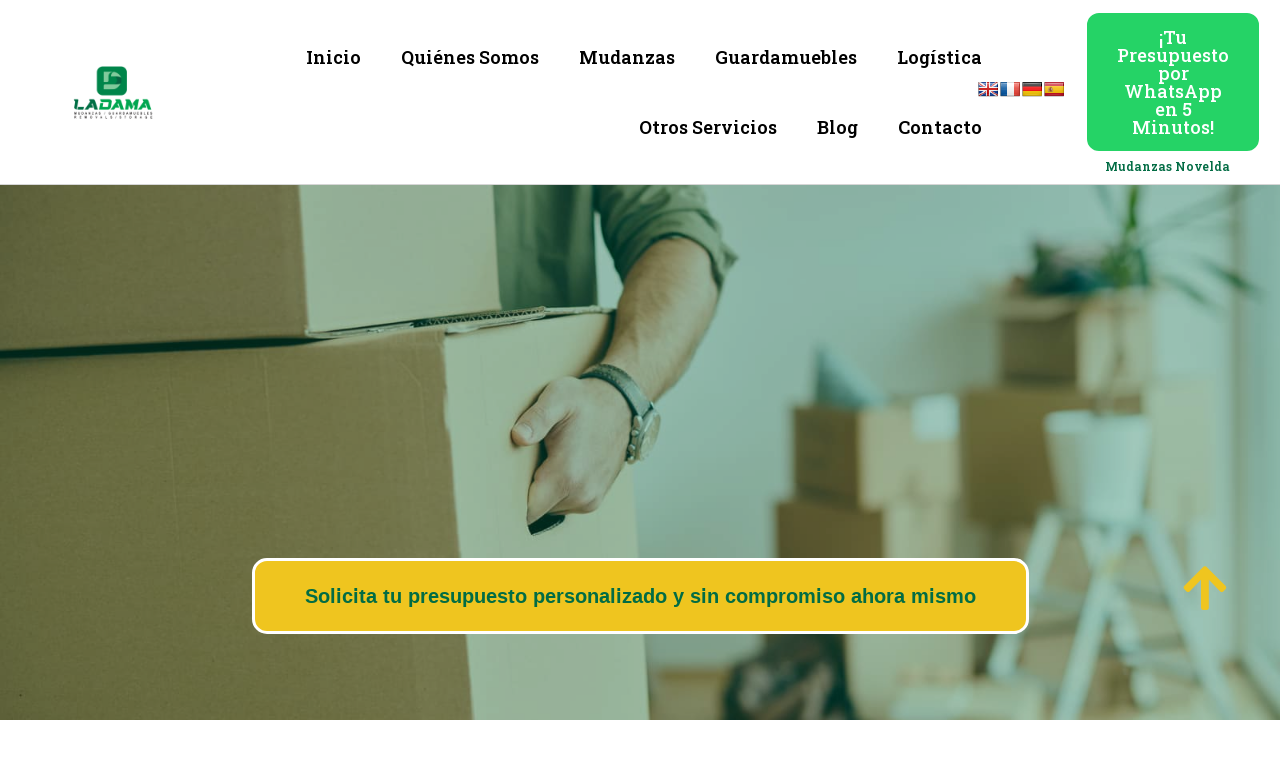

--- FILE ---
content_type: text/html; charset=UTF-8
request_url: https://www.mudanzasladama.com/mudanzas-novelda/
body_size: 44435
content:
<!doctype html>
<html lang="es">
<head><meta charset="UTF-8"><script>if(navigator.userAgent.match(/MSIE|Internet Explorer/i)||navigator.userAgent.match(/Trident\/7\..*?rv:11/i)){var href=document.location.href;if(!href.match(/[?&]nowprocket/)){if(href.indexOf("?")==-1){if(href.indexOf("#")==-1){document.location.href=href+"?nowprocket=1"}else{document.location.href=href.replace("#","?nowprocket=1#")}}else{if(href.indexOf("#")==-1){document.location.href=href+"&nowprocket=1"}else{document.location.href=href.replace("#","&nowprocket=1#")}}}}</script><script>class RocketLazyLoadScripts{constructor(){this.v="1.2.4",this.triggerEvents=["keydown","mousedown","mousemove","touchmove","touchstart","touchend","wheel"],this.userEventHandler=this._triggerListener.bind(this),this.touchStartHandler=this._onTouchStart.bind(this),this.touchMoveHandler=this._onTouchMove.bind(this),this.touchEndHandler=this._onTouchEnd.bind(this),this.clickHandler=this._onClick.bind(this),this.interceptedClicks=[],window.addEventListener("pageshow",t=>{this.persisted=t.persisted}),window.addEventListener("DOMContentLoaded",()=>{this._preconnect3rdParties()}),this.delayedScripts={normal:[],async:[],defer:[]},this.trash=[],this.allJQueries=[]}_addUserInteractionListener(t){if(document.hidden){t._triggerListener();return}this.triggerEvents.forEach(e=>window.addEventListener(e,t.userEventHandler,{passive:!0})),window.addEventListener("touchstart",t.touchStartHandler,{passive:!0}),window.addEventListener("mousedown",t.touchStartHandler),document.addEventListener("visibilitychange",t.userEventHandler)}_removeUserInteractionListener(){this.triggerEvents.forEach(t=>window.removeEventListener(t,this.userEventHandler,{passive:!0})),document.removeEventListener("visibilitychange",this.userEventHandler)}_onTouchStart(t){"HTML"!==t.target.tagName&&(window.addEventListener("touchend",this.touchEndHandler),window.addEventListener("mouseup",this.touchEndHandler),window.addEventListener("touchmove",this.touchMoveHandler,{passive:!0}),window.addEventListener("mousemove",this.touchMoveHandler),t.target.addEventListener("click",this.clickHandler),this._renameDOMAttribute(t.target,"onclick","rocket-onclick"),this._pendingClickStarted())}_onTouchMove(t){window.removeEventListener("touchend",this.touchEndHandler),window.removeEventListener("mouseup",this.touchEndHandler),window.removeEventListener("touchmove",this.touchMoveHandler,{passive:!0}),window.removeEventListener("mousemove",this.touchMoveHandler),t.target.removeEventListener("click",this.clickHandler),this._renameDOMAttribute(t.target,"rocket-onclick","onclick"),this._pendingClickFinished()}_onTouchEnd(){window.removeEventListener("touchend",this.touchEndHandler),window.removeEventListener("mouseup",this.touchEndHandler),window.removeEventListener("touchmove",this.touchMoveHandler,{passive:!0}),window.removeEventListener("mousemove",this.touchMoveHandler)}_onClick(t){t.target.removeEventListener("click",this.clickHandler),this._renameDOMAttribute(t.target,"rocket-onclick","onclick"),this.interceptedClicks.push(t),t.preventDefault(),t.stopPropagation(),t.stopImmediatePropagation(),this._pendingClickFinished()}_replayClicks(){window.removeEventListener("touchstart",this.touchStartHandler,{passive:!0}),window.removeEventListener("mousedown",this.touchStartHandler),this.interceptedClicks.forEach(t=>{t.target.dispatchEvent(new MouseEvent("click",{view:t.view,bubbles:!0,cancelable:!0}))})}_waitForPendingClicks(){return new Promise(t=>{this._isClickPending?this._pendingClickFinished=t:t()})}_pendingClickStarted(){this._isClickPending=!0}_pendingClickFinished(){this._isClickPending=!1}_renameDOMAttribute(t,e,r){t.hasAttribute&&t.hasAttribute(e)&&(event.target.setAttribute(r,event.target.getAttribute(e)),event.target.removeAttribute(e))}_triggerListener(){this._removeUserInteractionListener(this),"loading"===document.readyState?document.addEventListener("DOMContentLoaded",this._loadEverythingNow.bind(this)):this._loadEverythingNow()}_preconnect3rdParties(){let t=[];document.querySelectorAll("script[type=rocketlazyloadscript][data-rocket-src]").forEach(e=>{let r=e.getAttribute("data-rocket-src");if(r&&0!==r.indexOf("data:")){0===r.indexOf("//")&&(r=location.protocol+r);try{let i=new URL(r).origin;i!==location.origin&&t.push({src:i,crossOrigin:e.crossOrigin||"module"===e.getAttribute("data-rocket-type")})}catch(n){}}}),t=[...new Map(t.map(t=>[JSON.stringify(t),t])).values()],this._batchInjectResourceHints(t,"preconnect")}async _loadEverythingNow(){this.lastBreath=Date.now(),this._delayEventListeners(),this._delayJQueryReady(this),this._handleDocumentWrite(),this._registerAllDelayedScripts(),this._preloadAllScripts(),await this._loadScriptsFromList(this.delayedScripts.normal),await this._loadScriptsFromList(this.delayedScripts.defer),await this._loadScriptsFromList(this.delayedScripts.async);try{await this._triggerDOMContentLoaded(),await this._pendingWebpackRequests(this),await this._triggerWindowLoad()}catch(t){console.error(t)}window.dispatchEvent(new Event("rocket-allScriptsLoaded")),this._waitForPendingClicks().then(()=>{this._replayClicks()}),this._emptyTrash()}_registerAllDelayedScripts(){document.querySelectorAll("script[type=rocketlazyloadscript]").forEach(t=>{t.hasAttribute("data-rocket-src")?t.hasAttribute("async")&&!1!==t.async?this.delayedScripts.async.push(t):t.hasAttribute("defer")&&!1!==t.defer||"module"===t.getAttribute("data-rocket-type")?this.delayedScripts.defer.push(t):this.delayedScripts.normal.push(t):this.delayedScripts.normal.push(t)})}async _transformScript(t){if(await this._littleBreath(),!0===t.noModule&&"noModule"in HTMLScriptElement.prototype){t.setAttribute("data-rocket-status","skipped");return}return new Promise(navigator.userAgent.indexOf("Firefox/")>0||""===navigator.vendor?e=>{let r=document.createElement("script");[...t.attributes].forEach(t=>{let e=t.nodeName;"type"!==e&&("data-rocket-type"===e&&(e="type"),"data-rocket-src"===e&&(e="src"),r.setAttribute(e,t.nodeValue))}),t.text&&(r.text=t.text),r.hasAttribute("src")?(r.addEventListener("load",e),r.addEventListener("error",e)):(r.text=t.text,e());try{t.parentNode.replaceChild(r,t)}catch(i){e()}}:e=>{function r(){t.setAttribute("data-rocket-status","failed"),e()}try{let i=t.getAttribute("data-rocket-type"),n=t.getAttribute("data-rocket-src");i?(t.type=i,t.removeAttribute("data-rocket-type")):t.removeAttribute("type"),t.addEventListener("load",function r(){t.setAttribute("data-rocket-status","executed"),e()}),t.addEventListener("error",r),n?(t.removeAttribute("data-rocket-src"),t.src=n):t.src="data:text/javascript;base64,"+window.btoa(unescape(encodeURIComponent(t.text)))}catch(s){r()}})}async _loadScriptsFromList(t){let e=t.shift();return e&&e.isConnected?(await this._transformScript(e),this._loadScriptsFromList(t)):Promise.resolve()}_preloadAllScripts(){this._batchInjectResourceHints([...this.delayedScripts.normal,...this.delayedScripts.defer,...this.delayedScripts.async],"preload")}_batchInjectResourceHints(t,e){var r=document.createDocumentFragment();t.forEach(t=>{let i=t.getAttribute&&t.getAttribute("data-rocket-src")||t.src;if(i){let n=document.createElement("link");n.href=i,n.rel=e,"preconnect"!==e&&(n.as="script"),t.getAttribute&&"module"===t.getAttribute("data-rocket-type")&&(n.crossOrigin=!0),t.crossOrigin&&(n.crossOrigin=t.crossOrigin),t.integrity&&(n.integrity=t.integrity),r.appendChild(n),this.trash.push(n)}}),document.head.appendChild(r)}_delayEventListeners(){let t={};function e(e,r){!function e(r){!t[r]&&(t[r]={originalFunctions:{add:r.addEventListener,remove:r.removeEventListener},eventsToRewrite:[]},r.addEventListener=function(){arguments[0]=i(arguments[0]),t[r].originalFunctions.add.apply(r,arguments)},r.removeEventListener=function(){arguments[0]=i(arguments[0]),t[r].originalFunctions.remove.apply(r,arguments)});function i(e){return t[r].eventsToRewrite.indexOf(e)>=0?"rocket-"+e:e}}(e),t[e].eventsToRewrite.push(r)}function r(t,e){let r=t[e];Object.defineProperty(t,e,{get:()=>r||function(){},set(i){t["rocket"+e]=r=i}})}e(document,"DOMContentLoaded"),e(window,"DOMContentLoaded"),e(window,"load"),e(window,"pageshow"),e(document,"readystatechange"),r(document,"onreadystatechange"),r(window,"onload"),r(window,"onpageshow")}_delayJQueryReady(t){let e;function r(t){return t.split(" ").map(t=>"load"===t||0===t.indexOf("load.")?"rocket-jquery-load":t).join(" ")}function i(i){if(i&&i.fn&&!t.allJQueries.includes(i)){i.fn.ready=i.fn.init.prototype.ready=function(e){return t.domReadyFired?e.bind(document)(i):document.addEventListener("rocket-DOMContentLoaded",()=>e.bind(document)(i)),i([])};let n=i.fn.on;i.fn.on=i.fn.init.prototype.on=function(){return this[0]===window&&("string"==typeof arguments[0]||arguments[0]instanceof String?arguments[0]=r(arguments[0]):"object"==typeof arguments[0]&&Object.keys(arguments[0]).forEach(t=>{let e=arguments[0][t];delete arguments[0][t],arguments[0][r(t)]=e})),n.apply(this,arguments),this},t.allJQueries.push(i)}e=i}i(window.jQuery),Object.defineProperty(window,"jQuery",{get:()=>e,set(t){i(t)}})}async _pendingWebpackRequests(t){let e=document.querySelector("script[data-webpack]");async function r(){return new Promise(t=>{e.addEventListener("load",t),e.addEventListener("error",t)})}e&&(await r(),await t._requestAnimFrame(),await t._pendingWebpackRequests(t))}async _triggerDOMContentLoaded(){this.domReadyFired=!0,await this._littleBreath(),document.dispatchEvent(new Event("rocket-DOMContentLoaded")),await this._littleBreath(),window.dispatchEvent(new Event("rocket-DOMContentLoaded")),await this._littleBreath(),document.dispatchEvent(new Event("rocket-readystatechange")),await this._littleBreath(),document.rocketonreadystatechange&&document.rocketonreadystatechange()}async _triggerWindowLoad(){await this._littleBreath(),window.dispatchEvent(new Event("rocket-load")),await this._littleBreath(),window.rocketonload&&window.rocketonload(),await this._littleBreath(),this.allJQueries.forEach(t=>t(window).trigger("rocket-jquery-load")),await this._littleBreath();let t=new Event("rocket-pageshow");t.persisted=this.persisted,window.dispatchEvent(t),await this._littleBreath(),window.rocketonpageshow&&window.rocketonpageshow({persisted:this.persisted})}_handleDocumentWrite(){let t=new Map;document.write=document.writeln=function(e){let r=document.currentScript;r||console.error("WPRocket unable to document.write this: "+e);let i=document.createRange(),n=r.parentElement,s=t.get(r);void 0===s&&(s=r.nextSibling,t.set(r,s));let a=document.createDocumentFragment();i.setStart(a,0),a.appendChild(i.createContextualFragment(e)),n.insertBefore(a,s)}}async _littleBreath(){Date.now()-this.lastBreath>45&&(await this._requestAnimFrame(),this.lastBreath=Date.now())}async _requestAnimFrame(){return document.hidden?new Promise(t=>setTimeout(t)):new Promise(t=>requestAnimationFrame(t))}_emptyTrash(){this.trash.forEach(t=>t.remove())}static run(){let t=new RocketLazyLoadScripts;t._addUserInteractionListener(t)}}RocketLazyLoadScripts.run();</script>
	
		<meta name="viewport" content="width=device-width, initial-scale=1">
	<link rel="profile" href="https://gmpg.org/xfn/11">
	<meta name='robots' content='index, follow, max-image-preview:large, max-snippet:-1, max-video-preview:-1' />

	<!-- This site is optimized with the Yoast SEO plugin v21.7 - https://yoast.com/wordpress/plugins/seo/ -->
	<title>Mudanzas Novelda | Servicio de Mudanzas Profesional</title><link rel="preload" as="style" href="https://fonts.googleapis.com/css?family=Roboto%20Slab%3A100%2C100italic%2C200%2C200italic%2C300%2C300italic%2C400%2C400italic%2C500%2C500italic%2C600%2C600italic%2C700%2C700italic%2C800%2C800italic%2C900%2C900italic%7CPoppins%3A100%2C100italic%2C200%2C200italic%2C300%2C300italic%2C400%2C400italic%2C500%2C500italic%2C600%2C600italic%2C700%2C700italic%2C800%2C800italic%2C900%2C900italic%7CRaleway%3A100%2C100italic%2C200%2C200italic%2C300%2C300italic%2C400%2C400italic%2C500%2C500italic%2C600%2C600italic%2C700%2C700italic%2C800%2C800italic%2C900%2C900italic%7CMontserrat%3A100%2C100italic%2C200%2C200italic%2C300%2C300italic%2C400%2C400italic%2C500%2C500italic%2C600%2C600italic%2C700%2C700italic%2C800%2C800italic%2C900%2C900italic&#038;display=swap" /><link rel="stylesheet" href="https://fonts.googleapis.com/css?family=Roboto%20Slab%3A100%2C100italic%2C200%2C200italic%2C300%2C300italic%2C400%2C400italic%2C500%2C500italic%2C600%2C600italic%2C700%2C700italic%2C800%2C800italic%2C900%2C900italic%7CPoppins%3A100%2C100italic%2C200%2C200italic%2C300%2C300italic%2C400%2C400italic%2C500%2C500italic%2C600%2C600italic%2C700%2C700italic%2C800%2C800italic%2C900%2C900italic%7CRaleway%3A100%2C100italic%2C200%2C200italic%2C300%2C300italic%2C400%2C400italic%2C500%2C500italic%2C600%2C600italic%2C700%2C700italic%2C800%2C800italic%2C900%2C900italic%7CMontserrat%3A100%2C100italic%2C200%2C200italic%2C300%2C300italic%2C400%2C400italic%2C500%2C500italic%2C600%2C600italic%2C700%2C700italic%2C800%2C800italic%2C900%2C900italic&#038;display=swap" media="print" onload="this.media='all'" /><noscript><link rel="stylesheet" href="https://fonts.googleapis.com/css?family=Roboto%20Slab%3A100%2C100italic%2C200%2C200italic%2C300%2C300italic%2C400%2C400italic%2C500%2C500italic%2C600%2C600italic%2C700%2C700italic%2C800%2C800italic%2C900%2C900italic%7CPoppins%3A100%2C100italic%2C200%2C200italic%2C300%2C300italic%2C400%2C400italic%2C500%2C500italic%2C600%2C600italic%2C700%2C700italic%2C800%2C800italic%2C900%2C900italic%7CRaleway%3A100%2C100italic%2C200%2C200italic%2C300%2C300italic%2C400%2C400italic%2C500%2C500italic%2C600%2C600italic%2C700%2C700italic%2C800%2C800italic%2C900%2C900italic%7CMontserrat%3A100%2C100italic%2C200%2C200italic%2C300%2C300italic%2C400%2C400italic%2C500%2C500italic%2C600%2C600italic%2C700%2C700italic%2C800%2C800italic%2C900%2C900italic&#038;display=swap" /></noscript><style id="rocket-critical-css">ul{box-sizing:border-box}:root{--wp--preset--font-size--normal:16px;--wp--preset--font-size--huge:42px}html{line-height:1.15;-webkit-text-size-adjust:100%}*,:after,:before{-webkit-box-sizing:border-box;box-sizing:border-box}body{margin:0;font-family:-apple-system,BlinkMacSystemFont,Segoe UI,Roboto,Helvetica Neue,Arial,Noto Sans,sans-serif,Apple Color Emoji,Segoe UI Emoji,Segoe UI Symbol,Noto Color Emoji;font-size:1rem;font-weight:400;line-height:1.5;color:#333;background-color:#fff;-webkit-font-smoothing:antialiased;-moz-osx-font-smoothing:grayscale}h2{margin-top:.5rem;margin-bottom:1rem;font-family:inherit;font-weight:500;line-height:1.2;color:inherit}h2{font-size:2rem}p{margin-top:0;margin-bottom:.9rem}a{background-color:transparent;text-decoration:none;color:#c36}img{border-style:none;height:auto;max-width:100%}button{font-family:inherit;font-size:1rem;line-height:1.5;margin:0}button{overflow:visible}button{text-transform:none}button{width:auto;-webkit-appearance:button}button::-moz-focus-inner{border-style:none;padding:0}button:-moz-focusring{outline:1px dotted ButtonText}button{display:inline-block;font-weight:400;color:#c36;text-align:center;white-space:nowrap;background-color:transparent;border:1px solid #c36;padding:.5rem 1rem;font-size:1rem;border-radius:3px}::-webkit-file-upload-button{-webkit-appearance:button;font:inherit}li,ul{margin-top:0;margin-bottom:0;border:0;outline:0;font-size:100%;vertical-align:baseline;background:transparent}.site-navigation{grid-area:nav-menu;display:-webkit-box;display:-ms-flexbox;display:flex;-webkit-box-align:center;-ms-flex-align:center;align-items:center;-webkit-box-flex:1;-ms-flex-positive:1;flex-grow:1}.elementor-screen-only{position:absolute;top:-10000em;width:1px;height:1px;margin:-1px;padding:0;overflow:hidden;clip:rect(0,0,0,0);border:0}.elementor *,.elementor :after,.elementor :before{box-sizing:border-box}.elementor a{box-shadow:none;text-decoration:none}.elementor img{height:auto;max-width:100%;border:none;border-radius:0;box-shadow:none}.elementor-element{--flex-direction:initial;--flex-wrap:initial;--justify-content:initial;--align-items:initial;--align-content:initial;--gap:initial;--flex-basis:initial;--flex-grow:initial;--flex-shrink:initial;--order:initial;--align-self:initial;flex-basis:var(--flex-basis);flex-grow:var(--flex-grow);flex-shrink:var(--flex-shrink);order:var(--order);align-self:var(--align-self)}:root{--page-title-display:block}.elementor-section{position:relative}.elementor-section .elementor-container{display:flex;margin-right:auto;margin-left:auto;position:relative}@media (max-width:1024px){.elementor-section .elementor-container{flex-wrap:wrap}}.elementor-section.elementor-section-boxed>.elementor-container{max-width:1140px}.elementor-section.elementor-section-items-middle>.elementor-container{align-items:center}.elementor-widget-wrap{position:relative;width:100%;flex-wrap:wrap;align-content:flex-start}.elementor:not(.elementor-bc-flex-widget) .elementor-widget-wrap{display:flex}.elementor-widget-wrap>.elementor-element{width:100%}.elementor-widget{position:relative}.elementor-widget:not(:last-child){margin-bottom:20px}.elementor-column{position:relative;min-height:1px;display:flex}.elementor-column-gap-default>.elementor-column>.elementor-element-populated{padding:10px}@media (min-width:768px){.elementor-column.elementor-col-100{width:100%}}@media (max-width:767px){.elementor-column{width:100%}}@media (min-width:1025px){#elementor-device-mode:after{content:"desktop"}}@media (min-width:-1){#elementor-device-mode:after{content:"widescreen"}}@media (max-width:-1){#elementor-device-mode:after{content:"laptop";content:"tablet_extra"}}@media (max-width:1024px){#elementor-device-mode:after{content:"tablet"}}@media (max-width:-1){#elementor-device-mode:after{content:"mobile_extra"}}@media (max-width:767px){#elementor-device-mode:after{content:"mobile"}}.elementor-element{--swiper-theme-color:#000;--swiper-navigation-size:44px;--swiper-pagination-bullet-size:6px;--swiper-pagination-bullet-horizontal-gap:6px}.elementor-kit-8{--e-global-color-primary:#026C44;--e-global-color-secondary:#00A650;--e-global-color-text:#202020;--e-global-color-accent:#00A650;--e-global-color-ac7f7af:#FFFFFF;--e-global-color-c7f63c2:#000000;--e-global-color-b4a365b:#85FFD1;--e-global-color-8bcb5e0:#EFC51F;--e-global-typography-primary-font-family:"Roboto Slab";--e-global-typography-primary-font-weight:600;--e-global-typography-secondary-font-family:"Arial";--e-global-typography-secondary-font-weight:600;--e-global-typography-text-font-family:"Arial";--e-global-typography-text-font-weight:400;--e-global-typography-accent-font-family:"Roboto Slab";--e-global-typography-accent-font-weight:500;color:var(--e-global-color-text);font-family:var(--e-global-typography-text-font-family),Sans-serif;font-weight:var(--e-global-typography-text-font-weight)}.elementor-kit-8 a{color:var(--e-global-color-primary);font-family:var(--e-global-typography-accent-font-family),Sans-serif;font-weight:var(--e-global-typography-accent-font-weight)}.elementor-kit-8 h2{color:var(--e-global-color-primary);font-family:var(--e-global-typography-primary-font-family),Sans-serif;font-weight:var(--e-global-typography-primary-font-weight)}.elementor-kit-8 button{font-family:var(--e-global-typography-accent-font-family),Sans-serif;font-weight:var(--e-global-typography-accent-font-weight);color:var(--e-global-color-ac7f7af);background-color:var(--e-global-color-primary)}.elementor-section.elementor-section-boxed>.elementor-container{max-width:1140px}.elementor-widget:not(:last-child){margin-bottom:20px}.elementor-element{--widgets-spacing:20px}@media (max-width:1024px){.elementor-section.elementor-section-boxed>.elementor-container{max-width:1024px}}@media (max-width:767px){.elementor-section.elementor-section-boxed>.elementor-container{max-width:767px}}:root{--joinchat-ico:url("data:image/svg+xml;charset=utf-8,%3Csvg xmlns='http://www.w3.org/2000/svg' viewBox='0 0 24 24'%3E%3Cpath fill='%23fff' d='M3.516 3.516c4.686-4.686 12.284-4.686 16.97 0 4.686 4.686 4.686 12.283 0 16.97a12.004 12.004 0 0 1-13.754 2.299l-5.814.735a.392.392 0 0 1-.438-.44l.748-5.788A12.002 12.002 0 0 1 3.517 3.517zm3.61 17.043.3.158a9.846 9.846 0 0 0 11.534-1.758c3.843-3.843 3.843-10.074 0-13.918-3.843-3.843-10.075-3.843-13.918 0a9.846 9.846 0 0 0-1.747 11.554l.16.303-.51 3.942a.196.196 0 0 0 .219.22l3.961-.501zm6.534-7.003-.933 1.164a9.843 9.843 0 0 1-3.497-3.495l1.166-.933a.792.792 0 0 0 .23-.94L9.561 6.96a.793.793 0 0 0-.924-.445 1291.6 1291.6 0 0 0-2.023.524.797.797 0 0 0-.588.88 11.754 11.754 0 0 0 10.005 10.005.797.797 0 0 0 .88-.587l.525-2.023a.793.793 0 0 0-.445-.923L14.6 13.327a.792.792 0 0 0-.94.23z'/%3E%3C/svg%3E");--joinchat-font:-apple-system,blinkmacsystemfont,"Segoe UI",roboto,oxygen-sans,ubuntu,cantarell,"Helvetica Neue",sans-serif}.joinchat{--bottom:20px;--sep:20px;--s:60px;--header:calc(var(--s)*1.16667);--vh:100vh;--red:37;--green:211;--blue:102;--rgb:var(--red) var(--green) var(--blue);--color:rgb(var(--rgb));--dark:rgb(calc(var(--red) - 75) calc(var(--green) - 75) calc(var(--blue) - 75));--hover:rgb(calc(var(--red) + 50) calc(var(--green) + 50) calc(var(--blue) + 50));--bg:rgb(var(--rgb)/4%);--tolerance:210;--bw:calc((var(--red)*0.2126 + var(--green)*0.7152 + var(--blue)*0.0722 - var(--tolerance))*-10000000);--text:hsl(0deg 0% calc(var(--bw)*1%)/clamp(70%,calc(var(--bw)*1%),100%));--msg:var(--color);color:var(--text);display:none;position:fixed;z-index:9000;right:var(--sep);bottom:var(--bottom);font:normal normal normal 16px/1.625em var(--joinchat-font);letter-spacing:0;animation:joinchat_show .5s cubic-bezier(.18,.89,.32,1.28) 10ms both;transform:scale3d(0,0,0);transform-origin:calc(var(--s)/-2) calc(var(--s)/-4);touch-action:manipulation;-webkit-font-smoothing:antialiased}.joinchat *,.joinchat :after,.joinchat :before{box-sizing:border-box}@supports not (width:clamp(1px,1%,10px)){.joinchat{--text:hsl(0deg 0% calc(var(--bw)*1%)/90%)}}.joinchat__button{display:flex;flex-direction:row;position:absolute;z-index:2;bottom:8px;right:8px;height:var(--s);min-width:var(--s);max-width:95vw;background:#25d366;color:inherit;border-radius:calc(var(--s)/2);box-shadow:1px 6px 24px 0 rgba(7,94,84,.24)}.joinchat__button__open{width:var(--s);height:var(--s);border-radius:50%;background:rgb(0 0 0/0) var(--joinchat-ico) 50% no-repeat;background-size:60%;overflow:hidden}.joinchat__button__send{display:none;flex-shrink:0;width:var(--s);height:var(--s);max-width:var(--s);padding:calc(var(--s)*0.18);margin:0;overflow:hidden}.joinchat__button__send path{fill:none!important;stroke:var(--text)!important}.joinchat__button__send .joinchat_svg__plain{stroke-dasharray:1097;stroke-dashoffset:1097;animation:joinchat_plain 6s .2s ease-in-out infinite}.joinchat__button__send .joinchat_svg__chat{stroke-dasharray:1020;stroke-dashoffset:1020;animation:joinchat_chat 6s 3.2s ease-in-out infinite}.joinchat__button__sendtext{padding:0;max-width:0;border-radius:var(--s);font-weight:600;line-height:var(--s);white-space:nowrap;opacity:0;overflow:hidden}.joinchat__badge{position:absolute;top:-4px;right:-4px;width:20px;height:20px;border:none;border-radius:50%;background:#e82c0c;color:#fff;font-size:12px;font-weight:600;line-height:20px;text-align:center;box-shadow:none;opacity:0}.joinchat__tooltip{position:absolute;top:calc(var(--s)/2 - 16px);right:calc(var(--s) + 16px);max-width:calc(100vw - var(--s) - 45px);height:32px;padding:0 14px;border:none;border-radius:16px;background:#fff;color:rgba(0,0,0,.8);line-height:31px;white-space:nowrap;opacity:0;filter:drop-shadow(0 1px 4px rgba(0,0,0,.4))}.joinchat__tooltip:after{content:"";display:block;position:absolute;top:10px;right:-6px;border:8px solid transparent;border-width:6px 0 6px 8px;border-left-color:#fff}.joinchat__tooltip div{width:-moz-max-content;width:max-content;max-width:100%;overflow:hidden;text-overflow:ellipsis}.joinchat__box{display:flex;flex-direction:column;position:absolute;bottom:0;right:0;z-index:1;width:calc(100vw - var(--sep)*2);max-width:400px;min-height:170px;max-height:calc(var(--vh) - var(--bottom) - var(--sep));border-radius:calc(var(--s)/2 + 2px);background:transparent;box-shadow:0 2px 6px 0 rgba(0,0,0,.5);text-align:left;overflow:hidden;transform:scale3d(0,0,0);opacity:0}.joinchat__header{display:flex;flex-flow:row;align-items:center;position:relative;flex-shrink:0;height:var(--header);min-height:50px;padding:0 70px 0 26px;margin:0;background:var(--color)}.joinchat__header__text{font-size:19px;font-weight:600;max-width:100%;white-space:nowrap;overflow:hidden;text-overflow:ellipsis;opacity:.8}.joinchat__close{--size:34px;position:absolute;top:calc(50% - var(--size)/2);right:24px;width:var(--size);height:var(--size);border-radius:50%;background:rgba(0,0,0,.4) url("data:image/svg+xml;charset=utf-8,%3Csvg xmlns='http://www.w3.org/2000/svg' viewBox='0 0 24 24' fill='%23fff'%3E%3Cpath d='M24 2.4 21.6 0 12 9.6 2.4 0 0 2.4 9.6 12 0 21.6 2.4 24l9.6-9.6 9.6 9.6 2.4-2.4-9.6-9.6L24 2.4z'/%3E%3C/svg%3E") 50% no-repeat;background-size:12px}.joinchat__box__scroll{min-height:120px;padding:20px 0 70px;padding-bottom:calc(var(--s) + 10px);background:#fff linear-gradient(0deg,var(--bg),var(--bg));overflow-x:hidden;overflow-y:auto;overscroll-behavior-y:contain}.joinchat__box__scroll::-webkit-scrollbar{width:5px;background:rgb(0 0 0/0)}.joinchat__box__scroll::-webkit-scrollbar-thumb{border-radius:3px;background:rgb(0 0 0/0)}@supports (-webkit-overflow-scrolling:touch){.joinchat__box__scroll{overflow-y:scroll;-webkit-overflow-scrolling:touch}}.joinchat__message{position:relative;min-height:60px;padding:17px 20px;margin:0 26px 26px;border-radius:32px;background:#fff;color:#4a4a4a;word-break:break-word;filter:drop-shadow(0 1px 2px rgba(0,0,0,.3));transform:translateZ(0)}.joinchat__message:before{content:"";display:block;position:absolute;bottom:20px;left:-15px;width:17px;height:25px;background:inherit;-webkit-clip-path:var(--peak,url(http://mudanzasladama.com/wp-content/plugins/creame-whatsapp-me/public/css/#joinchat__message__peak));clip-path:var(--peak,url(http://mudanzasladama.com/wp-content/plugins/creame-whatsapp-me/public/css/#joinchat__message__peak))}@keyframes joinchat_show{0%{transform:scale3d(0,0,0)}to{transform:scaleX(1)}}@keyframes joinchat_plain{0%,50%,to{stroke-dashoffset:1097}5%,45%{stroke-dashoffset:0}}@keyframes joinchat_chat{0%,50%,to{stroke-dashoffset:1020}5%,45%{stroke-dashoffset:0}}@media (max-width:480px),(orientation:landscape) and (max-height:480px){.joinchat{--bottom:6px;--sep:6px;--header:calc(var(--s)*0.91667)}.joinchat__header__text{font-size:17px}.joinchat__close{--size:28px}.joinchat__box__scroll{padding-top:15px}.joinchat__message{padding:18px 16px;line-height:24px;margin:0 20px 20px}}@media (prefers-color-scheme:dark){.joinchat--dark-auto{--msg:var(--dark)}.joinchat--dark-auto .joinchat__box__scroll{background:#1a1a1a}.joinchat--dark-auto .joinchat__header{background:var(--dark)}.joinchat--dark-auto .joinchat__message{background:#505050;color:#d8d8d8}}@media (prefers-reduced-motion){.joinchat{animation:none}.joinchat__button__send .joinchat_svg__plain{stroke-dasharray:0;animation:none}.joinchat__button__send .joinchat_svg__chat{animation:none}}:root{--swiper-theme-color:#007aff}:root{--swiper-navigation-size:44px}.elementor-534 .elementor-element.elementor-element-5bf03be9>.elementor-container{min-height:989px}.elementor-534 .elementor-element.elementor-element-5bf03be9:not(.elementor-motion-effects-element-type-background){background-color:#026C442B}.elementor-534 .elementor-element.elementor-element-7f9da8e2 img{width:35%}.elementor-534 .elementor-element.elementor-element-28352e77{text-align:center}.elementor-534 .elementor-element.elementor-element-7df36a1b{text-align:center}.elementor-534 .elementor-element.elementor-element-33995890{text-align:center}@media (max-width:767px){.elementor-534 .elementor-element.elementor-element-5bf03be9>.elementor-container{min-height:800px}.elementor-534 .elementor-element.elementor-element-7f9da8e2 img{width:89%}.elementor-534 .elementor-element.elementor-element-7df36a1b .elementor-heading-title{font-size:20px}}@font-face{font-family:Nunito;src:url(http://mudanzasladama.com/wp-content/plugins/gdpr-cookie-compliance/dist/fonts/nunito-v8-latin-regular.eot);src:url(http://mudanzasladama.com/wp-content/plugins/gdpr-cookie-compliance/dist/fonts/nunito-v8-latin-regular.eot?#iefix) format("embedded-opentype"),url(http://mudanzasladama.com/wp-content/plugins/gdpr-cookie-compliance/dist/fonts/nunito-v8-latin-regular.woff2) format("woff2"),url(http://mudanzasladama.com/wp-content/plugins/gdpr-cookie-compliance/dist/fonts/nunito-v8-latin-regular.woff) format("woff"),url(http://mudanzasladama.com/wp-content/plugins/gdpr-cookie-compliance/dist/fonts/nunito-v8-latin-regular.ttf) format("truetype"),url(http://mudanzasladama.com/wp-content/plugins/gdpr-cookie-compliance/dist/fonts/nunito-v8-latin-regular.svg#svgFontName) format("svg");font-style:normal;font-weight:400;font-display:swap}@font-face{font-family:Nunito;src:url(http://mudanzasladama.com/wp-content/plugins/gdpr-cookie-compliance/dist/fonts/nunito-v8-latin-700.eot);src:url(http://mudanzasladama.com/wp-content/plugins/gdpr-cookie-compliance/dist/fonts/nunito-v8-latin-700.eot?#iefix) format("embedded-opentype"),url(http://mudanzasladama.com/wp-content/plugins/gdpr-cookie-compliance/dist/fonts/nunito-v8-latin-700.woff2) format("woff2"),url(http://mudanzasladama.com/wp-content/plugins/gdpr-cookie-compliance/dist/fonts/nunito-v8-latin-700.woff) format("woff"),url(http://mudanzasladama.com/wp-content/plugins/gdpr-cookie-compliance/dist/fonts/nunito-v8-latin-700.ttf) format("truetype"),url(http://mudanzasladama.com/wp-content/plugins/gdpr-cookie-compliance/dist/fonts/nunito-v8-latin-700.svg#svgFontName) format("svg");font-style:normal;font-weight:700;font-display:swap}.gdpr_lightbox-hide{display:none}#moove_gdpr_cookie_info_bar .gdpr-fbo-0{-ms-flex-order:1;order:1}#moove_gdpr_cookie_info_bar .gdpr-fbo-1{-ms-flex-order:2;order:2}#moove_gdpr_cookie_info_bar .gdpr-fbo-2{-ms-flex-order:3;order:3}.gdpr-sr-only{position:absolute;width:1px;height:1px;padding:0;margin:-1px;overflow:hidden;clip:rect(0,0,0,0);white-space:nowrap;border:0}#moove_gdpr_cookie_info_bar{content-visibility:auto}#moove_gdpr_cookie_info_bar .moove-gdpr-button-holder{display:-ms-flexbox;display:flex;-ms-flex-align:center;align-items:center}#moove_gdpr_cookie_modal{margin:0 auto;margin-top:0;min-height:60vh;font-family:Nunito,sans-serif;content-visibility:hidden}#moove_gdpr_cookie_modal span.tab-title{display:block}#moove_gdpr_cookie_modal button{letter-spacing:0;outline:none}#moove_gdpr_cookie_modal *{-webkit-font-smoothing:antialiased;-moz-osx-font-smoothing:grayscale;font-family:inherit}#moove_gdpr_cookie_modal a,#moove_gdpr_cookie_modal button{outline:none;box-shadow:none;text-shadow:none}#moove_gdpr_cookie_modal .moove-gdpr-modal-content{color:#000;background-color:#fff;width:900px;width:80vw;max-width:1170px;min-height:600px;border-radius:10px;position:relative;margin:0 auto}#moove_gdpr_cookie_modal .moove-gdpr-modal-content.logo-position-left .moove-gdpr-company-logo-holder{text-align:left}#moove_gdpr_cookie_modal .moove-gdpr-modal-content.moove_gdpr_modal_theme_v1 .main-modal-content{display:-ms-flexbox;display:flex;-ms-flex-flow:column;flex-flow:column;height:100%}#moove_gdpr_cookie_modal .moove-gdpr-modal-content.moove_gdpr_modal_theme_v1 .moove-gdpr-modal-footer-content .moove-gdpr-button-holder button.mgbutton{margin:2px}#moove_gdpr_cookie_modal .moove-gdpr-modal-content .moove-gdpr-modal-close{position:absolute;text-decoration:none;top:-30px;right:-30px;display:block;width:60px;height:60px;line-height:60px;text-align:center;border-radius:50%;background:transparent;padding:0;z-index:99;margin:0;outline:none;box-shadow:none;border:none}#moove_gdpr_cookie_modal .moove-gdpr-modal-content .moove-gdpr-modal-close span.gdpr-icon{display:block;width:60px;height:60px;line-height:60px;font-size:48px;background-color:#0c4da2;border:1px solid #0c4da2;color:#fff;border-radius:50%}#moove_gdpr_cookie_modal .moove-gdpr-modal-content .moove-gdpr-company-logo-holder{padding:0;margin-bottom:30px}#moove_gdpr_cookie_modal .moove-gdpr-modal-content .moove-gdpr-company-logo-holder img{max-height:75px;max-width:70%;width:auto;display:inline-block}#moove_gdpr_cookie_modal .moove-gdpr-modal-content .moove-gdpr-tab-main span.tab-title{font-weight:700;font-size:28px;line-height:1.2;margin:0;padding:0;color:#000;margin-bottom:25px}#moove_gdpr_cookie_modal .moove-gdpr-modal-content .moove-gdpr-tab-main .moove-gdpr-tab-main-content{display:-ms-flexbox;display:flex;-ms-flex-flow:column;flex-flow:column;max-height:calc(100% - 155px);overflow-y:auto;padding-right:20px;padding-bottom:15px}#moove_gdpr_cookie_modal .moove-gdpr-modal-content .moove-gdpr-tab-main .moove-gdpr-tab-main-content a,#moove_gdpr_cookie_modal .moove-gdpr-modal-content .moove-gdpr-tab-main .moove-gdpr-tab-main-content p{font-weight:400;font-size:16px;line-height:1.4;margin-bottom:18px;margin-top:0;padding:0;color:#000}#moove_gdpr_cookie_modal .moove-gdpr-modal-content .moove-gdpr-tab-main .moove-gdpr-tab-main-content a{color:#000;text-decoration:underline}#moove_gdpr_cookie_modal .moove-gdpr-modal-content .moove-gdpr-modal-footer-content{display:-ms-flexbox;display:flex;-ms-flex-align:center;align-items:center;height:130px;position:absolute;left:0;bottom:0;width:100%;background-color:#f1f1f1;z-index:15;border-radius:5px}#moove_gdpr_cookie_modal .moove-gdpr-modal-content .moove-gdpr-modal-footer-content:before{content:"";position:absolute;bottom:130px;left:60px;right:60px;height:1px;display:block;background-color:#c9c8c8}#moove_gdpr_cookie_modal .moove-gdpr-modal-content .moove-gdpr-modal-footer-content .moove-gdpr-button-holder{width:calc(100% + 16px);display:-ms-flexbox;display:flex;padding:0 60px;-ms-flex-pack:justify;justify-content:space-between;margin:0 -2px;-ms-flex-wrap:wrap;flex-wrap:wrap}#moove_gdpr_cookie_modal .moove-gdpr-modal-content .moove-gdpr-modal-footer-content .moove-gdpr-button-holder button.mgbutton{margin:8px;text-decoration:none;border-radius:150px;color:#fff;padding:15px 10px;border:1px solid transparent;min-width:160px;text-align:center;text-transform:none;letter-spacing:0;font-weight:700;font-size:14px;line-height:20px}#moove_gdpr_cookie_modal .moove-gdpr-modal-content .moove-gdpr-modal-footer-content .moove-gdpr-button-holder button.mgbutton.moove-gdpr-modal-save-settings{color:#fff;display:none}#moove_gdpr_cookie_modal .moove-gdpr-modal-content .moove-gdpr-modal-left-content{width:40%;display:inline-block;float:left;padding:40px 60px;position:absolute;height:100%;top:0;box-shadow:0 0 30px 0 rgba(35,35,35,.1);background:#fff;z-index:10;left:0;border-top-left-radius:5px;border-bottom-left-radius:5px}#moove_gdpr_cookie_modal .moove-gdpr-modal-content .moove-gdpr-modal-left-content .moove-gdpr-branding-cnt{position:absolute;bottom:0;padding-bottom:30px;left:60px;right:60px}#moove_gdpr_cookie_modal .moove-gdpr-modal-content .moove-gdpr-modal-left-content .moove-gdpr-branding-cnt a{color:#000;font-weight:700;font-size:13px;letter-spacing:-.3px;padding:20px 0;position:relative;top:10px;text-decoration:none;display:block}#moove_gdpr_cookie_modal .moove-gdpr-modal-content .moove-gdpr-modal-left-content .moove-gdpr-branding-cnt a span{display:inline-block;text-decoration:underline}#moove_gdpr_cookie_modal .moove-gdpr-modal-content .moove-gdpr-modal-left-content #moove-gdpr-menu{padding:0;list-style:none;margin:0;z-index:12}#moove_gdpr_cookie_modal .moove-gdpr-modal-content .moove-gdpr-modal-left-content #moove-gdpr-menu li{margin:0;padding:0;list-style:none;margin-bottom:15px}#moove_gdpr_cookie_modal .moove-gdpr-modal-content .moove-gdpr-modal-left-content #moove-gdpr-menu li.menu-item-selected button{background-color:#fff;border-color:#f1f1f1;color:#000}#moove_gdpr_cookie_modal .moove-gdpr-modal-content .moove-gdpr-modal-left-content #moove-gdpr-menu li button{display:-ms-flexbox;display:flex;-ms-flex-align:center;align-items:center;font-weight:800;font-size:14px;text-decoration:none;text-transform:uppercase;background-color:#f1f1f1;border:1px solid #f1f1f1;line-height:1.1;padding:13px 20px;color:#0c4da2;width:100%;border-radius:5px;text-align:left;white-space:normal}#moove_gdpr_cookie_modal .moove-gdpr-modal-content .moove-gdpr-modal-left-content #moove-gdpr-menu li button span.gdpr-nav-tab-title{display:-ms-inline-flexbox;display:inline-flex;-ms-flex-align:center;align-items:center;width:calc(100% - 40px)}#moove_gdpr_cookie_modal .moove-gdpr-modal-content .moove-gdpr-modal-right-content{width:60%;display:inline-block;float:right;padding:40px 60px;position:absolute;top:0;height:auto;right:0;background-color:#f1f1f1;border-top-right-radius:5px;border-bottom-right-radius:5px}.moove-clearfix:after{content:"";display:table;clear:both}#moove_gdpr_cookie_info_bar{position:fixed;bottom:0;left:0;width:100%;min-height:60px;max-height:400px;color:#fff;z-index:9900;background-color:#202020;border-top:1px solid #fff;font-family:Nunito,sans-serif}#moove_gdpr_cookie_info_bar *{font-family:inherit;-webkit-font-smoothing:antialiased;-moz-osx-font-smoothing:grayscale}#moove_gdpr_cookie_info_bar.moove-gdpr-info-bar-hidden{bottom:-400px}#moove_gdpr_cookie_info_bar.moove-gdpr-align-center{text-align:center}#moove_gdpr_cookie_info_bar.moove-gdpr-dark-scheme{background-color:#202020;border-top:1px solid #fff}#moove_gdpr_cookie_info_bar.moove-gdpr-dark-scheme .moove-gdpr-info-bar-container .moove-gdpr-info-bar-content p,#moove_gdpr_cookie_info_bar.moove-gdpr-dark-scheme p{color:#fff}#moove_gdpr_cookie_info_bar.moove-gdpr-dark-scheme .moove-gdpr-info-bar-container .moove-gdpr-info-bar-content button{text-decoration:underline;outline:none}#moove_gdpr_cookie_info_bar:not(.gdpr-full-screen-infobar) .moove-gdpr-info-bar-container .moove-gdpr-info-bar-content button.mgbutton.moove-gdpr-infobar-settings-btn{background-color:transparent;box-shadow:inset 0 0 0 1px currentColor;opacity:.7;color:#202020}#moove_gdpr_cookie_info_bar:not(.gdpr-full-screen-infobar).moove-gdpr-dark-scheme .moove-gdpr-info-bar-container .moove-gdpr-info-bar-content button.mgbutton.moove-gdpr-infobar-settings-btn{background-color:transparent;box-shadow:inset 0 0 0 1px currentColor;opacity:.7;color:#fff}#moove_gdpr_cookie_info_bar .moove-gdpr-info-bar-container{padding:10px 40px;position:static;display:inline-block}#moove_gdpr_cookie_info_bar .moove-gdpr-info-bar-container .moove-gdpr-info-bar-content{padding-left:30px;padding-right:30px;text-align:left;display:-ms-flexbox;display:flex;-ms-flex-align:center;align-items:center;width:100%}#moove_gdpr_cookie_info_bar .moove-gdpr-info-bar-container .moove-gdpr-info-bar-content p{margin:0;font-size:14px;line-height:18px;font-weight:700;padding-bottom:0;color:#fff}#moove_gdpr_cookie_info_bar .moove-gdpr-info-bar-container .moove-gdpr-info-bar-content button.mgbutton{font-size:14px;line-height:20px;color:#fff;font-weight:700;text-decoration:none;border-radius:150px;padding:8px 30px;border:none;display:inline-block;margin:3px 4px;white-space:nowrap;text-transform:none;letter-spacing:0}#moove_gdpr_cookie_info_bar .moove-gdpr-info-bar-container .moove-gdpr-info-bar-content button.mgbutton.change-settings-button{background-color:#424449;color:#fff;border-color:transparent}#moove_gdpr_cookie_info_bar .moove-gdpr-info-bar-container .moove-gdpr-info-bar-content span.change-settings-button{text-decoration:underline}#moove_gdpr_cookie_info_bar .moove-gdpr-info-bar-container .moove-gdpr-info-bar-content .moove-gdpr-button-holder{padding-left:15px;padding-left:3vw}#moove_gdpr_cookie_info_bar *{box-sizing:border-box}@media (max-width:767px){#moove_gdpr_cookie_modal .moove-gdpr-modal-content .moove-gdpr-modal-left-content .moove-gdpr-branding-cnt a{font-size:10px;line-height:1.2}.gdpr-icon.moovegdpr-arrow-close:after,.gdpr-icon.moovegdpr-arrow-close:before{height:14px;top:calc(50% - 7px)}#moove_gdpr_cookie_info_bar .moove-gdpr-button-holder{-ms-flex-wrap:wrap;flex-wrap:wrap}#moove_gdpr_cookie_modal .moove-gdpr-modal-content{width:calc(100vw - 50px)}#moove_gdpr_cookie_modal .moove-gdpr-modal-content.moove_gdpr_modal_theme_v1 .moove-gdpr-tab-main .moove-gdpr-tab-main-content{max-height:auto}#moove_gdpr_cookie_modal .moove-gdpr-modal-content{max-height:500px;max-height:90vh;min-height:auto}#moove_gdpr_cookie_modal .moove-gdpr-modal-content .moove-gdpr-modal-close{position:absolute;top:-15px;right:-15px;display:block;width:30px;height:30px;line-height:30px;text-decoration:none}#moove_gdpr_cookie_modal .moove-gdpr-modal-content .moove-gdpr-modal-close span.gdpr-icon{width:30px;height:30px;line-height:30px;font-size:30px}#moove_gdpr_cookie_modal .moove-gdpr-modal-content .moove-gdpr-company-logo-holder{margin-bottom:15px}#moove_gdpr_cookie_modal .moove-gdpr-modal-content .moove-gdpr-modal-left-content{padding:10px;padding-top:30px;position:relative;top:0;left:0;text-align:center;min-height:140px;border-radius:0;border-top-left-radius:5px;border-top-right-radius:5px}#moove_gdpr_cookie_modal .moove-gdpr-modal-content .moove-gdpr-modal-left-content #moove-gdpr-menu{display:-ms-flexbox;display:flex;margin:0 -3px;-ms-flex-wrap:wrap;flex-wrap:wrap}#moove_gdpr_cookie_modal .moove-gdpr-modal-content .moove-gdpr-modal-left-content #moove-gdpr-menu li{list-style:none;margin-bottom:20px;display:-ms-inline-flexbox;display:inline-flex;margin:3px;-ms-flex:1;flex:1}#moove_gdpr_cookie_modal .moove-gdpr-modal-content .moove-gdpr-modal-left-content #moove-gdpr-menu li button{padding:5px}#moove_gdpr_cookie_modal .moove-gdpr-modal-content .moove-gdpr-modal-left-content #moove-gdpr-menu li button span.gdpr-nav-tab-title{font-size:8px;line-height:1.2}#moove_gdpr_cookie_modal .moove-gdpr-modal-content .moove-gdpr-modal-left-content .moove-gdpr-branding-cnt{top:3px;right:3px;left:auto;padding:0;bottom:auto;transform:scale(.8)}#moove_gdpr_cookie_modal .moove-gdpr-modal-content .moove-gdpr-modal-left-content .moove-gdpr-branding-cnt a{text-align:right}#moove_gdpr_cookie_modal .moove-gdpr-modal-content .moove-gdpr-modal-left-content .moove-gdpr-branding-cnt a span{display:block}#moove_gdpr_cookie_modal .moove-gdpr-modal-content .moove-gdpr-modal-right-content{width:100%;position:relative;padding:15px 10px;border-radius:0;border-bottom-left-radius:5px;border-bottom-right-radius:5px}#moove_gdpr_cookie_modal .moove-gdpr-modal-content .moove-gdpr-tab-main span.tab-title{font-weight:700;font-size:16px}#moove_gdpr_cookie_modal .moove-gdpr-modal-content .moove-gdpr-tab-main .moove-gdpr-tab-main-content{padding:0;position:relative;overflow:auto;max-height:calc(100% - 110px)}#moove_gdpr_cookie_modal .moove-gdpr-modal-content .moove-gdpr-tab-main .moove-gdpr-tab-main-content a,#moove_gdpr_cookie_modal .moove-gdpr-modal-content .moove-gdpr-tab-main .moove-gdpr-tab-main-content p{font-weight:400;font-size:14px;line-height:1.3}#moove_gdpr_cookie_modal .moove-gdpr-modal-content.moove_gdpr_modal_theme_v1 .moove-gdpr-tab-main{margin-bottom:55px}#moove_gdpr_cookie_modal .moove-gdpr-modal-content.moove_gdpr_modal_theme_v1 .moove-gdpr-tab-main .moove-gdpr-tab-main-content{height:100%;max-height:calc(90vh - 320px)}#moove_gdpr_cookie_modal .moove-gdpr-modal-content .moove-gdpr-modal-footer-content{height:70px}#moove_gdpr_cookie_modal .moove-gdpr-modal-content .moove-gdpr-modal-footer-content:before{left:10px;right:10px;bottom:70px}#moove_gdpr_cookie_modal .moove-gdpr-modal-content .moove-gdpr-modal-footer-content .moove-gdpr-button-holder{padding:0 10px}#moove_gdpr_cookie_modal .moove-gdpr-modal-content .moove-gdpr-modal-footer-content .moove-gdpr-button-holder button.mgbutton{margin:0;background-color:#fff;text-decoration:none;border-radius:150px;font-weight:700;font-size:12px;line-height:18px;padding:5px;border:1px solid #fff;color:#fff;min-width:110px;text-align:center;text-transform:none}#moove_gdpr_cookie_modal .moove-gdpr-modal-content .moove-gdpr-modal-left-content{width:100%}#moove_gdpr_cookie_modal .moove-gdpr-modal-content .moove-gdpr-modal-left-content .moove-gdpr-branding-cnt a{top:0;padding:5px 0}#moove_gdpr_cookie_modal .moove-gdpr-modal-content .moove-gdpr-company-logo-holder img{max-height:40px}#moove_gdpr_cookie_modal .moove-gdpr-modal-content .moove-gdpr-company-logo-holder{text-align:center}#moove_gdpr_cookie_info_bar .moove-gdpr-info-bar-container{padding:15px}#moove_gdpr_cookie_info_bar .moove-gdpr-info-bar-container .moove-gdpr-info-bar-content{padding-left:0;padding-right:0;display:block;min-height:auto}#moove_gdpr_cookie_info_bar .moove-gdpr-info-bar-container .moove-gdpr-info-bar-content .moove-gdpr-cookie-notice{padding-left:4px;margin-bottom:10px}#moove_gdpr_cookie_info_bar .moove-gdpr-info-bar-container .moove-gdpr-info-bar-content .moove-gdpr-button-holder{padding-left:0}#moove_gdpr_cookie_info_bar .moove-gdpr-info-bar-container .moove-gdpr-info-bar-content button.mgbutton{font-size:12px;font-weight:700;padding:5px 20px}.moove-gdpr-branding-cnt a{padding:10px 0}}@media screen and (max-width:767px) and (orientation:landscape){#moove_gdpr_cookie_modal .moove-gdpr-modal-content.moove_gdpr_modal_theme_v1 .moove-gdpr-modal-right-content .main-modal-content .moove-gdpr-tab-content{margin-bottom:35px;max-height:55vh;overflow:auto}#moove_gdpr_cookie_modal .moove-gdpr-modal-content .moove-gdpr-modal-left-content .moove-gdpr-branding-cnt a span{display:inline-block}#moove_gdpr_cookie_modal .moove-gdpr-modal-content .moove-gdpr-company-logo-holder{text-align:left;margin:0;display:inline-block;float:left;width:40%}#moove_gdpr_cookie_modal .moove-gdpr-modal-content .moove-gdpr-modal-left-content #moove-gdpr-menu{max-width:60%;float:right}#moove_gdpr_cookie_modal .moove-gdpr-modal-content .moove-gdpr-modal-left-content{padding-top:30px;min-height:75px}#moove_gdpr_cookie_modal .moove-gdpr-modal-content .moove-gdpr-tab-main span.tab-title{margin-bottom:10px}#moove_gdpr_cookie_modal .moove-gdpr-modal-content .moove-gdpr-modal-footer-content{height:45px}#moove_gdpr_cookie_modal .moove-gdpr-modal-content .moove-gdpr-modal-footer-content:before{bottom:45px}#moove_gdpr_cookie_modal .moove-gdpr-modal-content .moove-gdpr-tab-main .moove-gdpr-tab-main-content{display:-ms-flexbox;display:flex;-ms-flex-flow:column;flex-flow:column;max-height:350px;max-height:calc(100% - 70px)}#moove_gdpr_cookie_modal{background:transparent;border-radius:5px}#moove_gdpr_cookie_modal .moove-gdpr-modal-content .moove-gdpr-modal-right-content{min-height:55vh}#moove_gdpr_cookie_modal .moove-gdpr-modal-content .moove-gdpr-modal-left-content .moove-gdpr-branding-cnt a.moove-gdpr-branding{top:0;padding:0}#moove_gdpr_cookie_modal .moove-gdpr-modal-content.moove_gdpr_modal_theme_v1 .moove-gdpr-tab-main .moove-gdpr-tab-main-content{max-height:100%}}@media (min-width:768px){#moove_gdpr_cookie_modal .moove-gdpr-modal-content.moove_gdpr_modal_theme_v1 .moove-gdpr-modal-right-content,#moove_gdpr_cookie_modal .moove-gdpr-modal-content.moove_gdpr_modal_theme_v1 .moove-gdpr-tab-content,#moove_gdpr_cookie_modal .moove-gdpr-modal-content.moove_gdpr_modal_theme_v1 .moove-gdpr-tab-main{height:100%}}@media (min-width:768px) and (max-width:999px){#moove_gdpr_cookie_modal .moove-gdpr-modal-content .moove-gdpr-modal-right-content{padding:30px 20px}#moove_gdpr_cookie_modal .moove-gdpr-modal-content .moove-gdpr-modal-footer-content{height:120px}#moove_gdpr_cookie_modal .moove-gdpr-modal-content .moove-gdpr-modal-footer-content .moove-gdpr-button-holder{padding:0 20px}#moove_gdpr_cookie_modal .moove-gdpr-modal-content .moove-gdpr-modal-footer-content:before{bottom:120px;left:20px;right:20px}#moove_gdpr_cookie_modal .moove-gdpr-modal-content .moove-gdpr-modal-left-content{padding:30px 20px}#moove_gdpr_cookie_modal .moove-gdpr-modal-content{min-height:620px;transform:scale(.75)}#moove_gdpr_cookie_modal .moove-gdpr-modal-content .moove-gdpr-modal-left-content .moove-gdpr-branding-cnt{left:20px;right:20px}#moove_gdpr_cookie_info_bar .moove-gdpr-info-bar-container .moove-gdpr-info-bar-content p{font-size:13px}#moove_gdpr_cookie_modal .moove-gdpr-modal-content .moove-gdpr-modal-left-content #moove-gdpr-menu li button{padding:10px 15px;font-weight:700;font-size:12px}#moove_gdpr_cookie_info_bar .moove-gdpr-info-bar-container .moove-gdpr-info-bar-content{padding-left:20px;padding-right:20px}#moove_gdpr_cookie_modal .moove-gdpr-modal-content .moove-gdpr-tab-main span.tab-title{font-weight:700;font-size:24px}#moove_gdpr_cookie_info_bar .moove-gdpr-info-bar-container{padding:10px 20px}#moove_gdpr_cookie_modal .moove-gdpr-modal-content .moove-gdpr-modal-footer-content .moove-gdpr-button-holder button.mgbutton{min-width:auto;padding:7px 15px;font-size:13px;margin:4px 8px}}@media (min-width:1000px) and (max-width:1300px){#moove_gdpr_cookie_modal .moove-gdpr-modal-content .moove-gdpr-modal-right-content{padding:40px 30px}#moove_gdpr_cookie_modal .moove-gdpr-modal-content .moove-gdpr-modal-footer-content{height:120px}#moove_gdpr_cookie_modal .moove-gdpr-modal-content .moove-gdpr-modal-footer-content .moove-gdpr-button-holder{padding:0 30px}#moove_gdpr_cookie_modal .moove-gdpr-modal-content .moove-gdpr-modal-footer-content:before{bottom:120px;left:30px;right:30px}#moove_gdpr_cookie_modal .moove-gdpr-modal-content .moove-gdpr-modal-left-content .moove-gdpr-branding-cnt{left:30px;right:30px}#moove_gdpr_cookie_modal .moove-gdpr-modal-content .moove-gdpr-modal-left-content{padding:30px}#moove_gdpr_cookie_modal .moove-gdpr-modal-content{min-width:700px}#moove_gdpr_cookie_modal .moove-gdpr-modal-content .moove-gdpr-modal-footer-content .moove-gdpr-button-holder button.mgbutton{min-width:auto;padding:10px 30px;margin-left:8px;margin-right:8px}}@media (min-width:768px) and (max-height:700px){#moove_gdpr_cookie_modal .moove-gdpr-modal-content{min-height:600px;transform:scale(.7)}}@media (-ms-high-contrast:none),screen and (-ms-high-contrast:active){#moove_gdpr_cookie_info_bar .moove-gdpr-info-bar-container .moove-gdpr-info-bar-content{display:block;max-width:100%;text-align:center}#moove_gdpr_cookie_info_bar .moove-gdpr-info-bar-container .moove-gdpr-info-bar-content .moove-gdpr-button-holder{margin-top:10px}#moove_gdpr_cookie_modal .moove-gdpr-modal-content .moove-gdpr-tab-main .moove-gdpr-tab-main-content{display:block;max-width:100%}#moove_gdpr_cookie_modal .moove-gdpr-modal-content .moove-gdpr-modal-left-content #moove-gdpr-menu li button span{display:block}}@media (-ms-high-contrast:active),(-ms-high-contrast:none){#moove_gdpr_cookie_info_bar .moove-gdpr-info-bar-container .moove-gdpr-info-bar-content{display:block;max-width:100%;text-align:center}#moove_gdpr_cookie_info_bar .moove-gdpr-info-bar-container .moove-gdpr-info-bar-content .moove-gdpr-button-holder{margin-top:10px}#moove_gdpr_cookie_modal .moove-gdpr-modal-content .moove-gdpr-tab-main .moove-gdpr-tab-main-content{display:block;max-width:100%}#moove_gdpr_cookie_modal .moove-gdpr-modal-content .moove-gdpr-modal-left-content #moove-gdpr-menu li button span{display:block}}.gdpr-icon.moovegdpr-arrow-close{position:relative}.gdpr-icon.moovegdpr-arrow-close:after,.gdpr-icon.moovegdpr-arrow-close:before{position:absolute;content:" ";height:24px;width:1px;top:calc(50% - 12px);background-color:currentColor}.gdpr-icon.moovegdpr-arrow-close:before{transform:rotate(45deg)}.gdpr-icon.moovegdpr-arrow-close:after{transform:rotate(-45deg)}@media (max-width:767px){.gdpr-icon.moovegdpr-arrow-close:after,.gdpr-icon.moovegdpr-arrow-close:before{height:14px;top:calc(50% - 7px)}#moove_gdpr_cookie_modal .moove-gdpr-modal-content .moove-gdpr-modal-footer-content{display:-ms-flexbox;display:flex;padding:5px 0;-ms-flex-wrap:wrap;flex-wrap:wrap}#moove_gdpr_cookie_modal .moove-gdpr-modal-content .moove-gdpr-modal-footer-content .moove-gdpr-button-holder{display:-ms-flexbox;display:flex;-ms-flex-align:center;align-items:center;-ms-flex-pack:justify;justify-content:space-between;margin-bottom:10px}#moove_gdpr_cookie_modal .moove-gdpr-modal-content .moove-gdpr-modal-footer-content .moove-gdpr-button-holder button.mgbutton{min-width:auto;padding:5px 15px}#moove_gdpr_cookie_modal .moove-gdpr-modal-content.moove_gdpr_modal_theme_v1 .moove-gdpr-modal-left-content #moove-gdpr-menu{display:none}#moove_gdpr_cookie_modal .moove-gdpr-modal-content .moove-gdpr-modal-left-content{min-height:auto}#moove_gdpr_cookie_modal .moove-gdpr-modal-content.moove_gdpr_modal_theme_v1 .main-modal-content .moove-gdpr-tab-main{display:block!important;min-height:auto;max-height:100%;margin-bottom:0}#moove_gdpr_cookie_modal .moove-gdpr-modal-content.moove_gdpr_modal_theme_v1 .main-modal-content .moove-gdpr-tab-content{margin-bottom:80px;max-height:50vh;overflow:auto}#moove_gdpr_cookie_modal .moove-gdpr-modal-content.moove_gdpr_modal_theme_v1 .main-modal-content #cookie_policy_modal .tab-title{padding:10px;background-color:#fff;border:1px solid #fff;display:block;margin:10px 0 0;border-radius:5px;position:relative;padding-left:30px}#moove_gdpr_cookie_modal .moove-gdpr-modal-content.moove_gdpr_modal_theme_v1 .main-modal-content #cookie_policy_modal .tab-title:before{content:"\203A";position:absolute;left:0;top:0;bottom:2px;font-size:24px;color:currentColor;width:30px;display:-ms-flexbox;display:flex;-ms-flex-align:center;align-items:center;-ms-flex-pack:center;justify-content:center;line-height:1;font-family:Georgia,serif}#moove_gdpr_cookie_modal .moove-gdpr-modal-content.moove_gdpr_modal_theme_v1 .main-modal-content #cookie_policy_modal .moove-gdpr-tab-main-content{display:none;padding:10px;background-color:#fff}}@media (max-width:350px){#moove_gdpr_cookie_modal .moove-gdpr-modal-content .moove-gdpr-modal-footer-content .moove-gdpr-button-holder button.mgbutton{padding:3px 12px}}</style>
	<meta name="description" content="¿Necesitas mudarte en Novelda? Mudanzas Ladama te ofrecemos un servicio de mudanzas profesional, rápido y seguro. ¡Pide tu presupuesto YA!" />
	<link rel="canonical" href="https://www.mudanzasladama.com/mudanzas-novelda/" />
	<meta property="og:locale" content="es_ES" />
	<meta property="og:type" content="article" />
	<meta property="og:title" content="Mudanzas Novelda | Servicio de Mudanzas Profesional" />
	<meta property="og:description" content="¿Necesitas mudarte en Novelda? Mudanzas Ladama te ofrecemos un servicio de mudanzas profesional, rápido y seguro. ¡Pide tu presupuesto YA!" />
	<meta property="og:url" content="https://www.mudanzasladama.com/mudanzas-novelda/" />
	<meta property="og:site_name" content="Mudanzas Alicante" />
	<meta property="article:modified_time" content="2023-05-12T08:06:22+00:00" />
	<meta property="og:image" content="https://www.mudanzasladama.com/wp-content/uploads/2023/04/mudanzas-novelda-mano-hombre-descarga-furgoneta.jpg" />
	<meta name="twitter:card" content="summary_large_image" />
	<meta name="twitter:label1" content="Tiempo de lectura" />
	<meta name="twitter:data1" content="13 minutos" />
	<script type="application/ld+json" class="yoast-schema-graph">{"@context":"https://schema.org","@graph":[{"@type":"WebPage","@id":"https://www.mudanzasladama.com/mudanzas-novelda/","url":"https://www.mudanzasladama.com/mudanzas-novelda/","name":"Mudanzas Novelda | Servicio de Mudanzas Profesional","isPartOf":{"@id":"https://www.mudanzasladama.com/#website"},"primaryImageOfPage":{"@id":"https://www.mudanzasladama.com/mudanzas-novelda/#primaryimage"},"image":{"@id":"https://www.mudanzasladama.com/mudanzas-novelda/#primaryimage"},"thumbnailUrl":"https://www.mudanzasladama.com/wp-content/uploads/2023/04/mudanzas-novelda-mano-hombre-descarga-furgoneta.jpg","datePublished":"2023-04-21T09:07:39+00:00","dateModified":"2023-05-12T08:06:22+00:00","description":"¿Necesitas mudarte en Novelda? Mudanzas Ladama te ofrecemos un servicio de mudanzas profesional, rápido y seguro. ¡Pide tu presupuesto YA!","breadcrumb":{"@id":"https://www.mudanzasladama.com/mudanzas-novelda/#breadcrumb"},"inLanguage":"es","potentialAction":[{"@type":"ReadAction","target":["https://www.mudanzasladama.com/mudanzas-novelda/"]}]},{"@type":"ImageObject","inLanguage":"es","@id":"https://www.mudanzasladama.com/mudanzas-novelda/#primaryimage","url":"https://www.mudanzasladama.com/wp-content/uploads/2023/04/mudanzas-novelda-mano-hombre-descarga-furgoneta.jpg","contentUrl":"https://www.mudanzasladama.com/wp-content/uploads/2023/04/mudanzas-novelda-mano-hombre-descarga-furgoneta.jpg","width":600,"height":500,"caption":"mudanzas-novelda-mano-hombre-descarga-furgoneta"},{"@type":"BreadcrumbList","@id":"https://www.mudanzasladama.com/mudanzas-novelda/#breadcrumb","itemListElement":[{"@type":"ListItem","position":1,"name":"Portada","item":"https://www.mudanzasladama.com/"},{"@type":"ListItem","position":2,"name":"Mudanzas Novelda"}]},{"@type":"WebSite","@id":"https://www.mudanzasladama.com/#website","url":"https://www.mudanzasladama.com/","name":"Mudanzas Ladama","description":"Mudanzas en Alicante: servicios de mudanzas y guardamuebles en toda la provincia de Alicante y España","publisher":{"@id":"https://www.mudanzasladama.com/#organization"},"alternateName":"Mudanzas Alicante","potentialAction":[{"@type":"SearchAction","target":{"@type":"EntryPoint","urlTemplate":"https://www.mudanzasladama.com/?s={search_term_string}"},"query-input":"required name=search_term_string"}],"inLanguage":"es"},{"@type":"Organization","@id":"https://www.mudanzasladama.com/#organization","name":"Mudanzas Ladama","alternateName":"Mudanzas Alicante","url":"https://www.mudanzasladama.com/","logo":{"@type":"ImageObject","inLanguage":"es","@id":"https://www.mudanzasladama.com/#/schema/logo/image/","url":"https://www.mudanzasladama.com/wp-content/uploads/2023/03/logo-mudanzas-alicante-ladama.png","contentUrl":"https://www.mudanzasladama.com/wp-content/uploads/2023/03/logo-mudanzas-alicante-ladama.png","width":500,"height":340,"caption":"Mudanzas Ladama"},"image":{"@id":"https://www.mudanzasladama.com/#/schema/logo/image/"}}]}</script>
	<!-- / Yoast SEO plugin. -->


<link rel='dns-prefetch' href='//translate.google.com' />
<link href='https://fonts.gstatic.com' crossorigin rel='preconnect' />
<link rel="alternate" type="application/rss+xml" title="Mudanzas Alicante &raquo; Feed" href="https://www.mudanzasladama.com/feed/" />
<link rel="alternate" type="application/rss+xml" title="Mudanzas Alicante &raquo; Feed de los comentarios" href="https://www.mudanzasladama.com/comments/feed/" />
<style id='wp-emoji-styles-inline-css'>

	img.wp-smiley, img.emoji {
		display: inline !important;
		border: none !important;
		box-shadow: none !important;
		height: 1em !important;
		width: 1em !important;
		margin: 0 0.07em !important;
		vertical-align: -0.1em !important;
		background: none !important;
		padding: 0 !important;
	}
</style>
<style id='joinchat-button-style-inline-css'>
.wp-block-joinchat-button{border:none!important;text-align:center}.wp-block-joinchat-button figure{display:table;margin:0 auto;padding:0}.wp-block-joinchat-button figcaption{font:normal normal 400 .6em/2em var(--wp--preset--font-family--system-font,sans-serif);margin:0;padding:0}.wp-block-joinchat-button .joinchat-button__qr{background-color:#fff;border:6px solid #25d366;border-radius:30px;box-sizing:content-box;display:block;height:200px;margin:auto;overflow:hidden;padding:10px;width:200px}.wp-block-joinchat-button .joinchat-button__qr canvas,.wp-block-joinchat-button .joinchat-button__qr img{display:block;margin:auto}.wp-block-joinchat-button .joinchat-button__link{align-items:center;background-color:#25d366;border:6px solid #25d366;border-radius:30px;display:inline-flex;flex-flow:row nowrap;justify-content:center;line-height:1.25em;margin:0 auto;text-decoration:none}.wp-block-joinchat-button .joinchat-button__link:before{background:transparent var(--joinchat-ico) no-repeat center;background-size:100%;content:"";display:block;height:1.5em;margin:-.75em .75em -.75em 0;width:1.5em}.wp-block-joinchat-button figure+.joinchat-button__link{margin-top:10px}@media (orientation:landscape)and (min-height:481px),(orientation:portrait)and (min-width:481px){.wp-block-joinchat-button.joinchat-button--qr-only figure+.joinchat-button__link{display:none}}@media (max-width:480px),(orientation:landscape)and (max-height:480px){.wp-block-joinchat-button figure{display:none}}

</style>
<style id='classic-theme-styles-inline-css'>
/*! This file is auto-generated */
.wp-block-button__link{color:#fff;background-color:#32373c;border-radius:9999px;box-shadow:none;text-decoration:none;padding:calc(.667em + 2px) calc(1.333em + 2px);font-size:1.125em}.wp-block-file__button{background:#32373c;color:#fff;text-decoration:none}
</style>
<style id='global-styles-inline-css'>
body{--wp--preset--color--black: #000000;--wp--preset--color--cyan-bluish-gray: #abb8c3;--wp--preset--color--white: #ffffff;--wp--preset--color--pale-pink: #f78da7;--wp--preset--color--vivid-red: #cf2e2e;--wp--preset--color--luminous-vivid-orange: #ff6900;--wp--preset--color--luminous-vivid-amber: #fcb900;--wp--preset--color--light-green-cyan: #7bdcb5;--wp--preset--color--vivid-green-cyan: #00d084;--wp--preset--color--pale-cyan-blue: #8ed1fc;--wp--preset--color--vivid-cyan-blue: #0693e3;--wp--preset--color--vivid-purple: #9b51e0;--wp--preset--gradient--vivid-cyan-blue-to-vivid-purple: linear-gradient(135deg,rgba(6,147,227,1) 0%,rgb(155,81,224) 100%);--wp--preset--gradient--light-green-cyan-to-vivid-green-cyan: linear-gradient(135deg,rgb(122,220,180) 0%,rgb(0,208,130) 100%);--wp--preset--gradient--luminous-vivid-amber-to-luminous-vivid-orange: linear-gradient(135deg,rgba(252,185,0,1) 0%,rgba(255,105,0,1) 100%);--wp--preset--gradient--luminous-vivid-orange-to-vivid-red: linear-gradient(135deg,rgba(255,105,0,1) 0%,rgb(207,46,46) 100%);--wp--preset--gradient--very-light-gray-to-cyan-bluish-gray: linear-gradient(135deg,rgb(238,238,238) 0%,rgb(169,184,195) 100%);--wp--preset--gradient--cool-to-warm-spectrum: linear-gradient(135deg,rgb(74,234,220) 0%,rgb(151,120,209) 20%,rgb(207,42,186) 40%,rgb(238,44,130) 60%,rgb(251,105,98) 80%,rgb(254,248,76) 100%);--wp--preset--gradient--blush-light-purple: linear-gradient(135deg,rgb(255,206,236) 0%,rgb(152,150,240) 100%);--wp--preset--gradient--blush-bordeaux: linear-gradient(135deg,rgb(254,205,165) 0%,rgb(254,45,45) 50%,rgb(107,0,62) 100%);--wp--preset--gradient--luminous-dusk: linear-gradient(135deg,rgb(255,203,112) 0%,rgb(199,81,192) 50%,rgb(65,88,208) 100%);--wp--preset--gradient--pale-ocean: linear-gradient(135deg,rgb(255,245,203) 0%,rgb(182,227,212) 50%,rgb(51,167,181) 100%);--wp--preset--gradient--electric-grass: linear-gradient(135deg,rgb(202,248,128) 0%,rgb(113,206,126) 100%);--wp--preset--gradient--midnight: linear-gradient(135deg,rgb(2,3,129) 0%,rgb(40,116,252) 100%);--wp--preset--font-size--small: 13px;--wp--preset--font-size--medium: 20px;--wp--preset--font-size--large: 36px;--wp--preset--font-size--x-large: 42px;--wp--preset--spacing--20: 0.44rem;--wp--preset--spacing--30: 0.67rem;--wp--preset--spacing--40: 1rem;--wp--preset--spacing--50: 1.5rem;--wp--preset--spacing--60: 2.25rem;--wp--preset--spacing--70: 3.38rem;--wp--preset--spacing--80: 5.06rem;--wp--preset--shadow--natural: 6px 6px 9px rgba(0, 0, 0, 0.2);--wp--preset--shadow--deep: 12px 12px 50px rgba(0, 0, 0, 0.4);--wp--preset--shadow--sharp: 6px 6px 0px rgba(0, 0, 0, 0.2);--wp--preset--shadow--outlined: 6px 6px 0px -3px rgba(255, 255, 255, 1), 6px 6px rgba(0, 0, 0, 1);--wp--preset--shadow--crisp: 6px 6px 0px rgba(0, 0, 0, 1);}:where(.is-layout-flex){gap: 0.5em;}:where(.is-layout-grid){gap: 0.5em;}body .is-layout-flow > .alignleft{float: left;margin-inline-start: 0;margin-inline-end: 2em;}body .is-layout-flow > .alignright{float: right;margin-inline-start: 2em;margin-inline-end: 0;}body .is-layout-flow > .aligncenter{margin-left: auto !important;margin-right: auto !important;}body .is-layout-constrained > .alignleft{float: left;margin-inline-start: 0;margin-inline-end: 2em;}body .is-layout-constrained > .alignright{float: right;margin-inline-start: 2em;margin-inline-end: 0;}body .is-layout-constrained > .aligncenter{margin-left: auto !important;margin-right: auto !important;}body .is-layout-constrained > :where(:not(.alignleft):not(.alignright):not(.alignfull)){max-width: var(--wp--style--global--content-size);margin-left: auto !important;margin-right: auto !important;}body .is-layout-constrained > .alignwide{max-width: var(--wp--style--global--wide-size);}body .is-layout-flex{display: flex;}body .is-layout-flex{flex-wrap: wrap;align-items: center;}body .is-layout-flex > *{margin: 0;}body .is-layout-grid{display: grid;}body .is-layout-grid > *{margin: 0;}:where(.wp-block-columns.is-layout-flex){gap: 2em;}:where(.wp-block-columns.is-layout-grid){gap: 2em;}:where(.wp-block-post-template.is-layout-flex){gap: 1.25em;}:where(.wp-block-post-template.is-layout-grid){gap: 1.25em;}.has-black-color{color: var(--wp--preset--color--black) !important;}.has-cyan-bluish-gray-color{color: var(--wp--preset--color--cyan-bluish-gray) !important;}.has-white-color{color: var(--wp--preset--color--white) !important;}.has-pale-pink-color{color: var(--wp--preset--color--pale-pink) !important;}.has-vivid-red-color{color: var(--wp--preset--color--vivid-red) !important;}.has-luminous-vivid-orange-color{color: var(--wp--preset--color--luminous-vivid-orange) !important;}.has-luminous-vivid-amber-color{color: var(--wp--preset--color--luminous-vivid-amber) !important;}.has-light-green-cyan-color{color: var(--wp--preset--color--light-green-cyan) !important;}.has-vivid-green-cyan-color{color: var(--wp--preset--color--vivid-green-cyan) !important;}.has-pale-cyan-blue-color{color: var(--wp--preset--color--pale-cyan-blue) !important;}.has-vivid-cyan-blue-color{color: var(--wp--preset--color--vivid-cyan-blue) !important;}.has-vivid-purple-color{color: var(--wp--preset--color--vivid-purple) !important;}.has-black-background-color{background-color: var(--wp--preset--color--black) !important;}.has-cyan-bluish-gray-background-color{background-color: var(--wp--preset--color--cyan-bluish-gray) !important;}.has-white-background-color{background-color: var(--wp--preset--color--white) !important;}.has-pale-pink-background-color{background-color: var(--wp--preset--color--pale-pink) !important;}.has-vivid-red-background-color{background-color: var(--wp--preset--color--vivid-red) !important;}.has-luminous-vivid-orange-background-color{background-color: var(--wp--preset--color--luminous-vivid-orange) !important;}.has-luminous-vivid-amber-background-color{background-color: var(--wp--preset--color--luminous-vivid-amber) !important;}.has-light-green-cyan-background-color{background-color: var(--wp--preset--color--light-green-cyan) !important;}.has-vivid-green-cyan-background-color{background-color: var(--wp--preset--color--vivid-green-cyan) !important;}.has-pale-cyan-blue-background-color{background-color: var(--wp--preset--color--pale-cyan-blue) !important;}.has-vivid-cyan-blue-background-color{background-color: var(--wp--preset--color--vivid-cyan-blue) !important;}.has-vivid-purple-background-color{background-color: var(--wp--preset--color--vivid-purple) !important;}.has-black-border-color{border-color: var(--wp--preset--color--black) !important;}.has-cyan-bluish-gray-border-color{border-color: var(--wp--preset--color--cyan-bluish-gray) !important;}.has-white-border-color{border-color: var(--wp--preset--color--white) !important;}.has-pale-pink-border-color{border-color: var(--wp--preset--color--pale-pink) !important;}.has-vivid-red-border-color{border-color: var(--wp--preset--color--vivid-red) !important;}.has-luminous-vivid-orange-border-color{border-color: var(--wp--preset--color--luminous-vivid-orange) !important;}.has-luminous-vivid-amber-border-color{border-color: var(--wp--preset--color--luminous-vivid-amber) !important;}.has-light-green-cyan-border-color{border-color: var(--wp--preset--color--light-green-cyan) !important;}.has-vivid-green-cyan-border-color{border-color: var(--wp--preset--color--vivid-green-cyan) !important;}.has-pale-cyan-blue-border-color{border-color: var(--wp--preset--color--pale-cyan-blue) !important;}.has-vivid-cyan-blue-border-color{border-color: var(--wp--preset--color--vivid-cyan-blue) !important;}.has-vivid-purple-border-color{border-color: var(--wp--preset--color--vivid-purple) !important;}.has-vivid-cyan-blue-to-vivid-purple-gradient-background{background: var(--wp--preset--gradient--vivid-cyan-blue-to-vivid-purple) !important;}.has-light-green-cyan-to-vivid-green-cyan-gradient-background{background: var(--wp--preset--gradient--light-green-cyan-to-vivid-green-cyan) !important;}.has-luminous-vivid-amber-to-luminous-vivid-orange-gradient-background{background: var(--wp--preset--gradient--luminous-vivid-amber-to-luminous-vivid-orange) !important;}.has-luminous-vivid-orange-to-vivid-red-gradient-background{background: var(--wp--preset--gradient--luminous-vivid-orange-to-vivid-red) !important;}.has-very-light-gray-to-cyan-bluish-gray-gradient-background{background: var(--wp--preset--gradient--very-light-gray-to-cyan-bluish-gray) !important;}.has-cool-to-warm-spectrum-gradient-background{background: var(--wp--preset--gradient--cool-to-warm-spectrum) !important;}.has-blush-light-purple-gradient-background{background: var(--wp--preset--gradient--blush-light-purple) !important;}.has-blush-bordeaux-gradient-background{background: var(--wp--preset--gradient--blush-bordeaux) !important;}.has-luminous-dusk-gradient-background{background: var(--wp--preset--gradient--luminous-dusk) !important;}.has-pale-ocean-gradient-background{background: var(--wp--preset--gradient--pale-ocean) !important;}.has-electric-grass-gradient-background{background: var(--wp--preset--gradient--electric-grass) !important;}.has-midnight-gradient-background{background: var(--wp--preset--gradient--midnight) !important;}.has-small-font-size{font-size: var(--wp--preset--font-size--small) !important;}.has-medium-font-size{font-size: var(--wp--preset--font-size--medium) !important;}.has-large-font-size{font-size: var(--wp--preset--font-size--large) !important;}.has-x-large-font-size{font-size: var(--wp--preset--font-size--x-large) !important;}
.wp-block-navigation a:where(:not(.wp-element-button)){color: inherit;}
:where(.wp-block-post-template.is-layout-flex){gap: 1.25em;}:where(.wp-block-post-template.is-layout-grid){gap: 1.25em;}
:where(.wp-block-columns.is-layout-flex){gap: 2em;}:where(.wp-block-columns.is-layout-grid){gap: 2em;}
.wp-block-pullquote{font-size: 1.5em;line-height: 1.6;}
</style>
<link data-minify="1" rel='preload'  href='https://www.mudanzasladama.com/wp-content/cache/min/1/wp-content/plugins/google-language-translator/css/style.css?ver=1764588839' data-rocket-async="style" as="style" onload="this.onload=null;this.rel='stylesheet'" onerror="this.removeAttribute('data-rocket-async')"  media='' />
<link rel='preload'  href='https://www.mudanzasladama.com/wp-content/themes/mudanzasalicante/style.min.css?ver=2.6.1' data-rocket-async="style" as="style" onload="this.onload=null;this.rel='stylesheet'" onerror="this.removeAttribute('data-rocket-async')"  media='all' />
<link rel='preload'  href='https://www.mudanzasladama.com/wp-content/themes/mudanzasalicante/theme.min.css?ver=2.6.1' data-rocket-async="style" as="style" onload="this.onload=null;this.rel='stylesheet'" onerror="this.removeAttribute('data-rocket-async')"  media='all' />
<link rel='preload'  href='https://www.mudanzasladama.com/wp-content/plugins/elementor/assets/css/frontend-lite.min.css?ver=3.18.2' data-rocket-async="style" as="style" onload="this.onload=null;this.rel='stylesheet'" onerror="this.removeAttribute('data-rocket-async')"  media='all' />
<link rel='preload'  href='https://www.mudanzasladama.com/wp-content/uploads/elementor/css/post-8.css?ver=1729095938' data-rocket-async="style" as="style" onload="this.onload=null;this.rel='stylesheet'" onerror="this.removeAttribute('data-rocket-async')"  media='all' />
<link data-minify="1" rel='preload'  href='https://www.mudanzasladama.com/wp-content/cache/min/1/wp-content/plugins/elementor/assets/lib/eicons/css/elementor-icons.min.css?ver=1764588839' data-rocket-async="style" as="style" onload="this.onload=null;this.rel='stylesheet'" onerror="this.removeAttribute('data-rocket-async')"  media='all' />
<link data-minify="1" rel='preload'  href='https://www.mudanzasladama.com/wp-content/cache/min/1/wp-content/plugins/elementor/assets/lib/swiper/v8/css/swiper.min.css?ver=1764588839' data-rocket-async="style" as="style" onload="this.onload=null;this.rel='stylesheet'" onerror="this.removeAttribute('data-rocket-async')"  media='all' />
<link rel='preload'  href='https://www.mudanzasladama.com/wp-content/plugins/elementor-pro/assets/css/frontend-lite.min.css?ver=3.18.1' data-rocket-async="style" as="style" onload="this.onload=null;this.rel='stylesheet'" onerror="this.removeAttribute('data-rocket-async')"  media='all' />
<link rel='preload'  href='https://www.mudanzasladama.com/wp-content/uploads/elementor/css/post-941.css?ver=1729095986' data-rocket-async="style" as="style" onload="this.onload=null;this.rel='stylesheet'" onerror="this.removeAttribute('data-rocket-async')"  media='all' />
<link rel='preload'  href='https://www.mudanzasladama.com/wp-content/uploads/elementor/css/post-47.css?ver=1746435628' data-rocket-async="style" as="style" onload="this.onload=null;this.rel='stylesheet'" onerror="this.removeAttribute('data-rocket-async')"  media='all' />
<link rel='preload'  href='https://www.mudanzasladama.com/wp-content/uploads/elementor/css/post-243.css?ver=1746608029' data-rocket-async="style" as="style" onload="this.onload=null;this.rel='stylesheet'" onerror="this.removeAttribute('data-rocket-async')"  media='all' />
<link rel='preload'  href='https://www.mudanzasladama.com/wp-content/plugins/creame-whatsapp-me/public/css/joinchat.min.css?ver=5.0.15' data-rocket-async="style" as="style" onload="this.onload=null;this.rel='stylesheet'" onerror="this.removeAttribute('data-rocket-async')"  media='all' />
<link data-minify="1" rel='preload'  href='https://www.mudanzasladama.com/wp-content/cache/min/1/wp-content/plugins/gdpr-cookie-compliance/dist/styles/gdpr-main.css?ver=1764588839' data-rocket-async="style" as="style" onload="this.onload=null;this.rel='stylesheet'" onerror="this.removeAttribute('data-rocket-async')"  media='all' />
<style id='moove_gdpr_frontend-inline-css'>
#moove_gdpr_cookie_modal,#moove_gdpr_cookie_info_bar,.gdpr_cookie_settings_shortcode_content{font-family:Nunito,sans-serif}#moove_gdpr_save_popup_settings_button{background-color:#373737;color:#fff}#moove_gdpr_save_popup_settings_button:hover{background-color:#000}#moove_gdpr_cookie_info_bar .moove-gdpr-info-bar-container .moove-gdpr-info-bar-content a.mgbutton,#moove_gdpr_cookie_info_bar .moove-gdpr-info-bar-container .moove-gdpr-info-bar-content button.mgbutton{background-color:#026c44}#moove_gdpr_cookie_modal .moove-gdpr-modal-content .moove-gdpr-modal-footer-content .moove-gdpr-button-holder a.mgbutton,#moove_gdpr_cookie_modal .moove-gdpr-modal-content .moove-gdpr-modal-footer-content .moove-gdpr-button-holder button.mgbutton,.gdpr_cookie_settings_shortcode_content .gdpr-shr-button.button-green{background-color:#026c44;border-color:#026c44}#moove_gdpr_cookie_modal .moove-gdpr-modal-content .moove-gdpr-modal-footer-content .moove-gdpr-button-holder a.mgbutton:hover,#moove_gdpr_cookie_modal .moove-gdpr-modal-content .moove-gdpr-modal-footer-content .moove-gdpr-button-holder button.mgbutton:hover,.gdpr_cookie_settings_shortcode_content .gdpr-shr-button.button-green:hover{background-color:#fff;color:#026c44}#moove_gdpr_cookie_modal .moove-gdpr-modal-content .moove-gdpr-modal-close i,#moove_gdpr_cookie_modal .moove-gdpr-modal-content .moove-gdpr-modal-close span.gdpr-icon{background-color:#026c44;border:1px solid #026c44}#moove_gdpr_cookie_info_bar span.change-settings-button.focus-g,#moove_gdpr_cookie_info_bar span.change-settings-button:focus,#moove_gdpr_cookie_info_bar button.change-settings-button.focus-g,#moove_gdpr_cookie_info_bar button.change-settings-button:focus{-webkit-box-shadow:0 0 1px 3px #026c44;-moz-box-shadow:0 0 1px 3px #026c44;box-shadow:0 0 1px 3px #026c44}#moove_gdpr_cookie_modal .moove-gdpr-modal-content .moove-gdpr-modal-close i:hover,#moove_gdpr_cookie_modal .moove-gdpr-modal-content .moove-gdpr-modal-close span.gdpr-icon:hover,#moove_gdpr_cookie_info_bar span[data-href]>u.change-settings-button{color:#026c44}#moove_gdpr_cookie_modal .moove-gdpr-modal-content .moove-gdpr-modal-left-content #moove-gdpr-menu li.menu-item-selected a span.gdpr-icon,#moove_gdpr_cookie_modal .moove-gdpr-modal-content .moove-gdpr-modal-left-content #moove-gdpr-menu li.menu-item-selected button span.gdpr-icon{color:inherit}#moove_gdpr_cookie_modal .moove-gdpr-modal-content .moove-gdpr-modal-left-content #moove-gdpr-menu li a span.gdpr-icon,#moove_gdpr_cookie_modal .moove-gdpr-modal-content .moove-gdpr-modal-left-content #moove-gdpr-menu li button span.gdpr-icon{color:inherit}#moove_gdpr_cookie_modal .gdpr-acc-link{line-height:0;font-size:0;color:transparent;position:absolute}#moove_gdpr_cookie_modal .moove-gdpr-modal-content .moove-gdpr-modal-close:hover i,#moove_gdpr_cookie_modal .moove-gdpr-modal-content .moove-gdpr-modal-left-content #moove-gdpr-menu li a,#moove_gdpr_cookie_modal .moove-gdpr-modal-content .moove-gdpr-modal-left-content #moove-gdpr-menu li button,#moove_gdpr_cookie_modal .moove-gdpr-modal-content .moove-gdpr-modal-left-content #moove-gdpr-menu li button i,#moove_gdpr_cookie_modal .moove-gdpr-modal-content .moove-gdpr-modal-left-content #moove-gdpr-menu li a i,#moove_gdpr_cookie_modal .moove-gdpr-modal-content .moove-gdpr-tab-main .moove-gdpr-tab-main-content a:hover,#moove_gdpr_cookie_info_bar.moove-gdpr-dark-scheme .moove-gdpr-info-bar-container .moove-gdpr-info-bar-content a.mgbutton:hover,#moove_gdpr_cookie_info_bar.moove-gdpr-dark-scheme .moove-gdpr-info-bar-container .moove-gdpr-info-bar-content button.mgbutton:hover,#moove_gdpr_cookie_info_bar.moove-gdpr-dark-scheme .moove-gdpr-info-bar-container .moove-gdpr-info-bar-content a:hover,#moove_gdpr_cookie_info_bar.moove-gdpr-dark-scheme .moove-gdpr-info-bar-container .moove-gdpr-info-bar-content button:hover,#moove_gdpr_cookie_info_bar.moove-gdpr-dark-scheme .moove-gdpr-info-bar-container .moove-gdpr-info-bar-content span.change-settings-button:hover,#moove_gdpr_cookie_info_bar.moove-gdpr-dark-scheme .moove-gdpr-info-bar-container .moove-gdpr-info-bar-content button.change-settings-button:hover,#moove_gdpr_cookie_info_bar.moove-gdpr-dark-scheme .moove-gdpr-info-bar-container .moove-gdpr-info-bar-content u.change-settings-button:hover,#moove_gdpr_cookie_info_bar span[data-href]>u.change-settings-button,#moove_gdpr_cookie_info_bar.moove-gdpr-dark-scheme .moove-gdpr-info-bar-container .moove-gdpr-info-bar-content a.mgbutton.focus-g,#moove_gdpr_cookie_info_bar.moove-gdpr-dark-scheme .moove-gdpr-info-bar-container .moove-gdpr-info-bar-content button.mgbutton.focus-g,#moove_gdpr_cookie_info_bar.moove-gdpr-dark-scheme .moove-gdpr-info-bar-container .moove-gdpr-info-bar-content a.focus-g,#moove_gdpr_cookie_info_bar.moove-gdpr-dark-scheme .moove-gdpr-info-bar-container .moove-gdpr-info-bar-content button.focus-g,#moove_gdpr_cookie_info_bar.moove-gdpr-dark-scheme .moove-gdpr-info-bar-container .moove-gdpr-info-bar-content a.mgbutton:focus,#moove_gdpr_cookie_info_bar.moove-gdpr-dark-scheme .moove-gdpr-info-bar-container .moove-gdpr-info-bar-content button.mgbutton:focus,#moove_gdpr_cookie_info_bar.moove-gdpr-dark-scheme .moove-gdpr-info-bar-container .moove-gdpr-info-bar-content a:focus,#moove_gdpr_cookie_info_bar.moove-gdpr-dark-scheme .moove-gdpr-info-bar-container .moove-gdpr-info-bar-content button:focus,#moove_gdpr_cookie_info_bar.moove-gdpr-dark-scheme .moove-gdpr-info-bar-container .moove-gdpr-info-bar-content span.change-settings-button.focus-g,span.change-settings-button:focus,button.change-settings-button.focus-g,button.change-settings-button:focus,#moove_gdpr_cookie_info_bar.moove-gdpr-dark-scheme .moove-gdpr-info-bar-container .moove-gdpr-info-bar-content u.change-settings-button.focus-g,#moove_gdpr_cookie_info_bar.moove-gdpr-dark-scheme .moove-gdpr-info-bar-container .moove-gdpr-info-bar-content u.change-settings-button:focus{color:#026c44}#moove_gdpr_cookie_modal.gdpr_lightbox-hide{display:none}
</style>
<style id='rocket-lazyload-inline-css'>
.rll-youtube-player{position:relative;padding-bottom:56.23%;height:0;overflow:hidden;max-width:100%;}.rll-youtube-player:focus-within{outline: 2px solid currentColor;outline-offset: 5px;}.rll-youtube-player iframe{position:absolute;top:0;left:0;width:100%;height:100%;z-index:100;background:0 0}.rll-youtube-player img{bottom:0;display:block;left:0;margin:auto;max-width:100%;width:100%;position:absolute;right:0;top:0;border:none;height:auto;-webkit-transition:.4s all;-moz-transition:.4s all;transition:.4s all}.rll-youtube-player img:hover{-webkit-filter:brightness(75%)}.rll-youtube-player .play{height:100%;width:100%;left:0;top:0;position:absolute;background:url(https://www.mudanzasladama.com/wp-content/plugins/wp-rocket/assets/img/youtube.png) no-repeat center;background-color: transparent !important;cursor:pointer;border:none;}
</style>

<link rel='preload'  href='https://www.mudanzasladama.com/wp-content/plugins/elementor/assets/lib/font-awesome/css/fontawesome.min.css?ver=5.15.3' data-rocket-async="style" as="style" onload="this.onload=null;this.rel='stylesheet'" onerror="this.removeAttribute('data-rocket-async')"  media='all' />
<link data-minify="1" rel='preload'  href='https://www.mudanzasladama.com/wp-content/cache/min/1/wp-content/plugins/elementor/assets/lib/font-awesome/css/solid.min.css?ver=1764588839' data-rocket-async="style" as="style" onload="this.onload=null;this.rel='stylesheet'" onerror="this.removeAttribute('data-rocket-async')"  media='all' />
<link data-minify="1" rel='preload'  href='https://www.mudanzasladama.com/wp-content/cache/min/1/wp-content/plugins/elementor/assets/lib/font-awesome/css/brands.min.css?ver=1764588839' data-rocket-async="style" as="style" onload="this.onload=null;this.rel='stylesheet'" onerror="this.removeAttribute('data-rocket-async')"  media='all' />
<link rel="preconnect" href="https://fonts.gstatic.com/" crossorigin><script type="rocketlazyloadscript" data-rocket-src="https://www.mudanzasladama.com/wp-includes/js/jquery/jquery.min.js?ver=3.7.1" id="jquery-core-js" defer></script>
<script type="rocketlazyloadscript" data-rocket-src="https://www.mudanzasladama.com/wp-includes/js/jquery/jquery-migrate.min.js?ver=3.4.1" id="jquery-migrate-js" defer></script>
<link rel="https://api.w.org/" href="https://www.mudanzasladama.com/wp-json/" /><link rel="alternate" type="application/json" href="https://www.mudanzasladama.com/wp-json/wp/v2/pages/941" /><link rel="EditURI" type="application/rsd+xml" title="RSD" href="https://www.mudanzasladama.com/xmlrpc.php?rsd" />

<link rel='shortlink' href='https://www.mudanzasladama.com/?p=941' />
<link rel="alternate" type="application/json+oembed" href="https://www.mudanzasladama.com/wp-json/oembed/1.0/embed?url=https%3A%2F%2Fwww.mudanzasladama.com%2Fmudanzas-novelda%2F" />
<link rel="alternate" type="text/xml+oembed" href="https://www.mudanzasladama.com/wp-json/oembed/1.0/embed?url=https%3A%2F%2Fwww.mudanzasladama.com%2Fmudanzas-novelda%2F&#038;format=xml" />
<style>p.hello{font-size:12px;color:darkgray;}#google_language_translator,#flags{text-align:left;}#google_language_translator,#language{clear:both;width:160px;text-align:right;}#language{float:right;}#flags{text-align:right;width:165px;float:right;clear:right;}#flags ul{float:right!important;}p.hello{text-align:right;float:right;clear:both;}.glt-clear{height:0px;clear:both;margin:0px;padding:0px;}#flags{width:165px;}#flags a{display:inline-block;margin-left:2px;}#google_language_translator a{display:none!important;}div.skiptranslate.goog-te-gadget{display:inline!important;}.goog-te-gadget{color:transparent!important;}.goog-te-gadget{font-size:0px!important;}.goog-branding{display:none;}.goog-tooltip{display: none!important;}.goog-tooltip:hover{display: none!important;}.goog-text-highlight{background-color:transparent!important;border:none!important;box-shadow:none!important;}#google_language_translator{display:none;}#google_language_translator select.goog-te-combo{color:#32373c;}div.skiptranslate{display:none!important;}body{top:0px!important;}#goog-gt-{display:none!important;}font font{background-color:transparent!important;box-shadow:none!important;position:initial!important;}#glt-translate-trigger{left:20px;right:auto;}#glt-translate-trigger > span{color:#ffffff;}#glt-translate-trigger{background:#f89406;}.goog-te-gadget .goog-te-combo{width:100%;}</style><meta name="generator" content="Elementor 3.18.2; features: e_dom_optimization, e_optimized_assets_loading, e_optimized_css_loading, additional_custom_breakpoints, block_editor_assets_optimize, e_image_loading_optimization; settings: css_print_method-external, google_font-enabled, font_display-swap">
<link rel="icon" href="https://www.mudanzasladama.com/wp-content/uploads/2023/03/favicon-mudanzas-alicante-ladama-150x150.png" sizes="32x32" />
<link rel="icon" href="https://www.mudanzasladama.com/wp-content/uploads/2023/03/favicon-mudanzas-alicante-ladama.png" sizes="192x192" />
<link rel="apple-touch-icon" href="https://www.mudanzasladama.com/wp-content/uploads/2023/03/favicon-mudanzas-alicante-ladama.png" />
<meta name="msapplication-TileImage" content="https://www.mudanzasladama.com/wp-content/uploads/2023/03/favicon-mudanzas-alicante-ladama.png" />
		<style id="wp-custom-css">
			

/** Start Template Kit CSS: Moving Company (css/customizer.css) **/

.envato-kit-53-hvr-img-one .elementor-image {
	position: relative;
}

.envato-kit-53-hvr-img-one .elementor-image:before {
    position:  absolute;
    content:  '';
    background-color: rgba(34, 34, 34, 0.80);
    width:  100%;
    height: 50%;
    left:  0;
    top:  0;
    transition:  .5s ease;
    opacity:  0;
    visibility:  hidden;
}

.envato-kit-53-hvr-img-one:hover .elementor-image:before {
    height: 100%;
    opacity:  1;
    visibility:  visible;
}


/* Float Shadow */
.envato-kit-53-hvr-float-shadow {
  vertical-align: middle;
  -webkit-transform: translateZ(0);
  transform: translateZ(0);
  box-shadow: 0 0 1px rgba(0, 0, 0, 0);
  -webkit-backface-visibility: hidden;
  backface-visibility: hidden;
  -moz-osx-font-smoothing: grayscale;
  position: relative;
  -webkit-transition-duration: 0.3s;
  transition-duration: 0.3s;
  -webkit-transition-property: transform;
  transition-property: transform;
}
.envato-kit-53-hvr-float-shadow:before {
  pointer-events: none;
  position: absolute;
  z-index: -1;
  content: '';
  top: 100%;
  left: 5%;
  height: 10px;
  width: 90%;
  opacity: 0;
  background: -webkit-radial-gradient(center, ellipse, rgba(0, 0, 0, 0.35) 0%, rgba(0, 0, 0, 0) 80%);
  background: radial-gradient(ellipse at center, rgba(0, 0, 0, 0.35) 0%, rgba(0, 0, 0, 0) 80%);
  /* W3C */
  -webkit-transition-duration: 0.3s;
  transition-duration: 0.3s;
  -webkit-transition-property: transform, opacity;
  transition-property: transform, opacity;
}

.envato-kit-53-hvr-float-shadow:hover, .envato-kit-53-hvr-float-shadow:focus, .envato-kit-53-hvr-float-shadow:active {
  -webkit-transform: translateY(-5px);
  transform: translateY(-5px);
  /* move the element up by 5px */
}
.envato-kit-53-hvr-float-shadow:hover:before, .envato-kit-53-hvr-float-shadow:focus:before, .envato-kit-53-hvr-float-shadow:active:before {
  opacity: 1;
  -webkit-transform: translateY(5px);
  transform: translateY(5px);
  /* move the element down by 5px (it will stay in place because it's attached to the element that also moves up 5px) */
}

/** End Template Kit CSS: Moving Company (css/customizer.css) **/

/* ==========================================================================
   Botón aviso de cookies (plugin GDPR Cookie Compliance (CCPA, PIPEDA ready)) más grande
   ========================================================================== */

#moove_gdpr_cookie_info_bar{
    z-index:9;
    min-height:250px!important
}
#moove_gdpr_cookie_info_bar.moove-gdpr-dark-scheme{
    opacity:.98
}
#moove_gdpr_cookie_info_bar .moove-gdpr-info-bar-container .moove-gdpr-info-bar-content a.mgbutton,#moove_gdpr_cookie_info_bar .moove-gdpr-info-bar-container .moove-gdpr-info-bar-content button.mgbutton{
    font-size:25px;
    padding:15px 20px
}		</style>
		<noscript><style id="rocket-lazyload-nojs-css">.rll-youtube-player, [data-lazy-src]{display:none !important;}</style></noscript><script type="rocketlazyloadscript">
/*! loadCSS rel=preload polyfill. [c]2017 Filament Group, Inc. MIT License */
(function(w){"use strict";if(!w.loadCSS){w.loadCSS=function(){}}
var rp=loadCSS.relpreload={};rp.support=(function(){var ret;try{ret=w.document.createElement("link").relList.supports("preload")}catch(e){ret=!1}
return function(){return ret}})();rp.bindMediaToggle=function(link){var finalMedia=link.media||"all";function enableStylesheet(){link.media=finalMedia}
if(link.addEventListener){link.addEventListener("load",enableStylesheet)}else if(link.attachEvent){link.attachEvent("onload",enableStylesheet)}
setTimeout(function(){link.rel="stylesheet";link.media="only x"});setTimeout(enableStylesheet,3000)};rp.poly=function(){if(rp.support()){return}
var links=w.document.getElementsByTagName("link");for(var i=0;i<links.length;i++){var link=links[i];if(link.rel==="preload"&&link.getAttribute("as")==="style"&&!link.getAttribute("data-loadcss")){link.setAttribute("data-loadcss",!0);rp.bindMediaToggle(link)}}};if(!rp.support()){rp.poly();var run=w.setInterval(rp.poly,500);if(w.addEventListener){w.addEventListener("load",function(){rp.poly();w.clearInterval(run)})}else if(w.attachEvent){w.attachEvent("onload",function(){rp.poly();w.clearInterval(run)})}}
if(typeof exports!=="undefined"){exports.loadCSS=loadCSS}
else{w.loadCSS=loadCSS}}(typeof global!=="undefined"?global:this))
</script></head>
<body class="page-template page-template-elementor_header_footer page page-id-941 wp-custom-logo elementor-default elementor-template-full-width elementor-kit-8 elementor-page elementor-page-941">


<a class="skip-link screen-reader-text" href="#content">
	Skip to content</a>

		<div data-elementor-type="header" data-elementor-id="47" class="elementor elementor-47 elementor-location-header" data-elementor-post-type="elementor_library">
								<header class="elementor-section elementor-top-section elementor-element elementor-element-3a54a292 elementor-section-full_width elementor-section-content-middle elementor-section-height-default elementor-section-height-default" data-id="3a54a292" data-element_type="section" data-settings="{&quot;background_background&quot;:&quot;classic&quot;,&quot;sticky&quot;:&quot;top&quot;,&quot;sticky_effects_offset&quot;:100,&quot;sticky_on&quot;:[&quot;desktop&quot;,&quot;tablet&quot;,&quot;mobile&quot;],&quot;sticky_offset&quot;:0}">
						<div class="elementor-container elementor-column-gap-default">
					<div class="elementor-column elementor-col-25 elementor-top-column elementor-element elementor-element-7097f95b" data-id="7097f95b" data-element_type="column">
			<div class="elementor-widget-wrap elementor-element-populated">
								<div class="elementor-element elementor-element-6c07adf1 elementor-widget elementor-widget-theme-site-logo elementor-widget-image" data-id="6c07adf1" data-element_type="widget" data-widget_type="theme-site-logo.default">
				<div class="elementor-widget-container">
			<style>/*! elementor - v3.18.0 - 08-12-2023 */
.elementor-widget-image{text-align:center}.elementor-widget-image a{display:inline-block}.elementor-widget-image a img[src$=".svg"]{width:48px}.elementor-widget-image img{vertical-align:middle;display:inline-block}</style>								<a href="https://www.mudanzasladama.com">
			<img fetchpriority="high" width="500" height="340" src="data:image/svg+xml,%3Csvg%20xmlns='http://www.w3.org/2000/svg'%20viewBox='0%200%20500%20340'%3E%3C/svg%3E" class="attachment-full size-full wp-image-634" alt="logo-mudanzas-alicante-ladama" data-lazy-srcset="https://www.mudanzasladama.com/wp-content/uploads/2023/03/logo-mudanzas-alicante-ladama.png 500w, https://www.mudanzasladama.com/wp-content/uploads/2023/03/logo-mudanzas-alicante-ladama-300x204.png 300w" data-lazy-sizes="(max-width: 500px) 100vw, 500px" data-lazy-src="https://www.mudanzasladama.com/wp-content/uploads/2023/03/logo-mudanzas-alicante-ladama.png" /><noscript><img fetchpriority="high" width="500" height="340" src="https://www.mudanzasladama.com/wp-content/uploads/2023/03/logo-mudanzas-alicante-ladama.png" class="attachment-full size-full wp-image-634" alt="logo-mudanzas-alicante-ladama" srcset="https://www.mudanzasladama.com/wp-content/uploads/2023/03/logo-mudanzas-alicante-ladama.png 500w, https://www.mudanzasladama.com/wp-content/uploads/2023/03/logo-mudanzas-alicante-ladama-300x204.png 300w" sizes="(max-width: 500px) 100vw, 500px" /></noscript>				</a>
											</div>
				</div>
					</div>
		</div>
				<div class="elementor-column elementor-col-25 elementor-top-column elementor-element elementor-element-50f8fb7e" data-id="50f8fb7e" data-element_type="column">
			<div class="elementor-widget-wrap elementor-element-populated">
								<div class="elementor-element elementor-element-520e03d8 elementor-nav-menu__align-right elementor-nav-menu--stretch elementor-nav-menu__text-align-center elementor-nav-menu--dropdown-tablet elementor-nav-menu--toggle elementor-nav-menu--burger elementor-widget elementor-widget-nav-menu" data-id="520e03d8" data-element_type="widget" data-settings="{&quot;full_width&quot;:&quot;stretch&quot;,&quot;submenu_icon&quot;:{&quot;value&quot;:&quot;&lt;i class=\&quot;fas fa-angle-down\&quot;&gt;&lt;\/i&gt;&quot;,&quot;library&quot;:&quot;fa-solid&quot;},&quot;layout&quot;:&quot;horizontal&quot;,&quot;toggle&quot;:&quot;burger&quot;}" data-widget_type="nav-menu.default">
				<div class="elementor-widget-container">
			<link rel="preload" href="https://www.mudanzasladama.com/wp-content/plugins/elementor-pro/assets/css/widget-nav-menu.min.css" data-rocket-async="style" as="style" onload="this.onload=null;this.rel='stylesheet'" onerror="this.removeAttribute('data-rocket-async')" >			<nav class="elementor-nav-menu--main elementor-nav-menu__container elementor-nav-menu--layout-horizontal e--pointer-underline e--animation-fade">
				<ul id="menu-1-520e03d8" class="elementor-nav-menu"><li class="menu-item menu-item-type-post_type menu-item-object-page menu-item-home menu-item-1784"><a href="https://www.mudanzasladama.com/" class="elementor-item">Inicio</a></li>
<li class="menu-item menu-item-type-post_type menu-item-object-page menu-item-90"><a href="https://www.mudanzasladama.com/quienes-somos-mudanzas-alicante/" class="elementor-item">Quiénes Somos</a></li>
<li class="menu-item menu-item-type-post_type menu-item-object-page current-menu-ancestor current-menu-parent current_page_parent current_page_ancestor menu-item-has-children menu-item-88"><a title="Mudanzas Elche" href="https://www.mudanzasladama.com/mudanzas-elche/" class="elementor-item">Mudanzas</a>
<ul class="sub-menu elementor-nav-menu--dropdown">
	<li class="menu-item menu-item-type-post_type menu-item-object-page menu-item-home menu-item-84"><a title="Mudanzas Alicante" href="https://www.mudanzasladama.com/" class="elementor-sub-item">Mudanzas Alicante</a></li>
	<li class="menu-item menu-item-type-post_type menu-item-object-page menu-item-1785"><a href="https://www.mudanzasladama.com/mudanzas-almoradi/" class="elementor-sub-item">Mudanzas Almoradí</a></li>
	<li class="menu-item menu-item-type-post_type menu-item-object-page menu-item-1786"><a title="Mudanzas Campello" href="https://www.mudanzasladama.com/mudanzas-campello/" class="elementor-sub-item">Mudanzas Campello</a></li>
	<li class="menu-item menu-item-type-post_type menu-item-object-page menu-item-1787"><a title="Mudanzas en Castalla" href="https://www.mudanzasladama.com/mudanzas-en-castalla/" class="elementor-sub-item">Mudanzas Castalla</a></li>
	<li class="menu-item menu-item-type-post_type menu-item-object-page menu-item-1788"><a title="Mudanzas Ciudad Quesada" href="https://www.mudanzasladama.com/mudanzas-ciudad-quesada/" class="elementor-sub-item">Mudanzas Ciudad Quesada</a></li>
	<li class="menu-item menu-item-type-post_type menu-item-object-page menu-item-1789"><a title="Mudanzas Crevillente" href="https://www.mudanzasladama.com/mudanzas-crevillente/" class="elementor-sub-item">Mudanzas Crevillente</a></li>
	<li class="menu-item menu-item-type-post_type menu-item-object-page menu-item-1783"><a title="Mudanzas Elche" href="https://www.mudanzasladama.com/mudanzas-elche/" class="elementor-sub-item">Mudanzas Elche</a></li>
	<li class="menu-item menu-item-type-post_type menu-item-object-page menu-item-1790"><a title="Mudanzas Elda" href="https://www.mudanzasladama.com/mudanzas-elda/" class="elementor-sub-item">Mudanzas Elda</a></li>
	<li class="menu-item menu-item-type-post_type menu-item-object-page menu-item-1791"><a title="Mudanzas Ibi" href="https://www.mudanzasladama.com/mudanzas-ibi/" class="elementor-sub-item">Mudanzas Ibi</a></li>
	<li class="menu-item menu-item-type-post_type menu-item-object-page menu-item-1792"><a title="Mudanzas en Monforte del Cid" href="https://www.mudanzasladama.com/mudanzas-en-monforte-del-cid/" class="elementor-sub-item">Mudanzas Monforte del Cid</a></li>
	<li class="menu-item menu-item-type-post_type menu-item-object-page current-menu-item page_item page-item-941 current_page_item menu-item-1793"><a title="Mudanzas Novelda" href="https://www.mudanzasladama.com/mudanzas-novelda/" aria-current="page" class="elementor-sub-item elementor-item-active">Mudanzas Novelda</a></li>
	<li class="menu-item menu-item-type-post_type menu-item-object-page menu-item-1794"><a title="Mudanzas Orihuela" href="https://www.mudanzasladama.com/mudanzas-orihuela/" class="elementor-sub-item">Mudanzas Orihuela</a></li>
	<li class="menu-item menu-item-type-post_type menu-item-object-page menu-item-1795"><a title="Mudanzas San Fulgencio" href="https://www.mudanzasladama.com/mudanzas-san-fulgencio/" class="elementor-sub-item">Mudanzas San Fulgencio</a></li>
	<li class="menu-item menu-item-type-post_type menu-item-object-page menu-item-1796"><a title="Mudanzas San Juan de Alicante" href="https://www.mudanzasladama.com/mudanzas-san-juan-de-alicante/" class="elementor-sub-item">Mudanzas San Juan</a></li>
	<li class="menu-item menu-item-type-post_type menu-item-object-page menu-item-1797"><a title="Mudanzas San Vicente del Raspeig" href="https://www.mudanzasladama.com/mudanzas-san-vicente-del-raspeig/" class="elementor-sub-item">Mudanzas San Vicente</a></li>
	<li class="menu-item menu-item-type-post_type menu-item-object-page menu-item-1798"><a title="Mudanzas en Santa Pola" href="https://www.mudanzasladama.com/empresa-de-mudanzas-en-santa-pola/" class="elementor-sub-item">Mudanzas Santa Pola</a></li>
	<li class="menu-item menu-item-type-post_type menu-item-object-page menu-item-1799"><a title="Mudanzas Tibi" href="https://www.mudanzasladama.com/mudanzas-tibi/" class="elementor-sub-item">Mudanzas Tibi</a></li>
	<li class="menu-item menu-item-type-post_type menu-item-object-page menu-item-1800"><a title="Mudanzas Torrevieja" href="https://www.mudanzasladama.com/mudanzas-torrevieja/" class="elementor-sub-item">Mudanzas Torrevieja</a></li>
</ul>
</li>
<li class="menu-item menu-item-type-post_type menu-item-object-page menu-item-has-children menu-item-86"><a href="https://www.mudanzasladama.com/guardamuebles-alicante/" class="elementor-item">Guardamuebles</a>
<ul class="sub-menu elementor-nav-menu--dropdown">
	<li class="menu-item menu-item-type-post_type menu-item-object-page menu-item-1782"><a title="Guardamuebles Alicante" href="https://www.mudanzasladama.com/guardamuebles-alicante/" class="elementor-sub-item">Guardamuebles Alicante</a></li>
	<li class="menu-item menu-item-type-post_type menu-item-object-page menu-item-1765"><a title="Guardamuebles Almoradí" href="https://www.mudanzasladama.com/guardamuebles-almoradi/" class="elementor-sub-item">Guardamuebles Almoradí</a></li>
	<li class="menu-item menu-item-type-post_type menu-item-object-page menu-item-1766"><a title="Guardamuebles Campello" href="https://www.mudanzasladama.com/guardamuebles-campello/" class="elementor-sub-item">Guardamuebles Campello</a></li>
	<li class="menu-item menu-item-type-post_type menu-item-object-page menu-item-1767"><a title="Guardamuebles Castalla" href="https://www.mudanzasladama.com/guardamuebles-castalla/" class="elementor-sub-item">Guardamuebles Castalla</a></li>
	<li class="menu-item menu-item-type-post_type menu-item-object-page menu-item-1768"><a title="Guardamuebles Ciudad Quesada" href="https://www.mudanzasladama.com/guardamuebles-ciudad-quesada/" class="elementor-sub-item">Guardamuebles Ciudad Quesada</a></li>
	<li class="menu-item menu-item-type-post_type menu-item-object-page menu-item-1769"><a title="Guardamuebles Crevillente" href="https://www.mudanzasladama.com/guardamuebles-crevillente/" class="elementor-sub-item">Guardamuebles Crevillente</a></li>
	<li class="menu-item menu-item-type-post_type menu-item-object-page menu-item-1770"><a title="Guardamuebles Elche" href="https://www.mudanzasladama.com/guardamuebles-elche/" class="elementor-sub-item">Guardamuebles Elche</a></li>
	<li class="menu-item menu-item-type-post_type menu-item-object-page menu-item-1771"><a title="Guardamuebles Elda" href="https://www.mudanzasladama.com/guardamuebles-elda/" class="elementor-sub-item">Guardamuebles Elda</a></li>
	<li class="menu-item menu-item-type-post_type menu-item-object-page menu-item-1772"><a title="Guardamuebles Ibi" href="https://www.mudanzasladama.com/guardamuebles-ibi/" class="elementor-sub-item">Guardamuebles Ibi</a></li>
	<li class="menu-item menu-item-type-post_type menu-item-object-page menu-item-1773"><a title="Guardamuebles en Monforte del Cid" href="https://www.mudanzasladama.com/guardamuebles-monforte-del-cid/" class="elementor-sub-item">Guardamuebles Monforte del Cid</a></li>
	<li class="menu-item menu-item-type-post_type menu-item-object-page menu-item-1774"><a title="Guardamuebles Novelda" href="https://www.mudanzasladama.com/guardamuebles-novelda/" class="elementor-sub-item">Guardamuebles Novelda</a></li>
	<li class="menu-item menu-item-type-post_type menu-item-object-page menu-item-1775"><a title="Guardamuebles Orihuela" href="https://www.mudanzasladama.com/guardamuebles-orihuela/" class="elementor-sub-item">Guardamuebles Orihuela</a></li>
	<li class="menu-item menu-item-type-post_type menu-item-object-page menu-item-1776"><a title="Guardamuebles San Fulgencio" href="https://www.mudanzasladama.com/guardamuebles-san-fulgencio/" class="elementor-sub-item">Guardamuebles San Fulgencio</a></li>
	<li class="menu-item menu-item-type-post_type menu-item-object-page menu-item-1777"><a title="Guardamuebles San Juan de Alicante" href="https://www.mudanzasladama.com/guardamuebles-san-juan-de-alicante/" class="elementor-sub-item">Guardamuebles San Juan</a></li>
	<li class="menu-item menu-item-type-post_type menu-item-object-page menu-item-1778"><a title="Guardamuebles San Vicente del Raspeig" href="https://www.mudanzasladama.com/guardamuebles-san-vicente-del-raspeig/" class="elementor-sub-item">Guardamuebles San Vicente</a></li>
	<li class="menu-item menu-item-type-post_type menu-item-object-page menu-item-1779"><a title="Guardamuebles Santa Pola" href="https://www.mudanzasladama.com/guardamuebles-santa-pola/" class="elementor-sub-item">Guardamuebles Santa Pola</a></li>
	<li class="menu-item menu-item-type-post_type menu-item-object-page menu-item-1780"><a title="Guardamuebles Tibi" href="https://www.mudanzasladama.com/guardamuebles-tibi/" class="elementor-sub-item">Guardamuebles Tibi</a></li>
	<li class="menu-item menu-item-type-post_type menu-item-object-page menu-item-1781"><a title="Guardamuebles Torrevieja" href="https://www.mudanzasladama.com/guardamuebles-torrevieja/" class="elementor-sub-item">Guardamuebles Torrevieja</a></li>
</ul>
</li>
<li class="menu-item menu-item-type-post_type menu-item-object-page menu-item-87"><a href="https://www.mudanzasladama.com/logistica/" class="elementor-item">Logística</a></li>
<li class="menu-item menu-item-type-post_type menu-item-object-page menu-item-89"><a href="https://www.mudanzasladama.com/otros-servicios/" class="elementor-item">Otros Servicios</a></li>
<li class="menu-item menu-item-type-post_type menu-item-object-page menu-item-2016"><a title="Blog Mudanzas Alicante" href="https://www.mudanzasladama.com/blog-mudanzas-alicante/" class="elementor-item">Blog</a></li>
<li class="menu-item menu-item-type-post_type menu-item-object-page menu-item-85"><a href="https://www.mudanzasladama.com/contacto-mudanzas-alicante/" class="elementor-item">Contacto</a></li>
</ul>			</nav>
					<div class="elementor-menu-toggle" role="button" tabindex="0" aria-label="Alternar menú" aria-expanded="false">
			<i aria-hidden="true" role="presentation" class="elementor-menu-toggle__icon--open eicon-menu-bar"></i><i aria-hidden="true" role="presentation" class="elementor-menu-toggle__icon--close eicon-close"></i>			<span class="elementor-screen-only">Menú</span>
		</div>
					<nav class="elementor-nav-menu--dropdown elementor-nav-menu__container" aria-hidden="true">
				<ul id="menu-2-520e03d8" class="elementor-nav-menu"><li class="menu-item menu-item-type-post_type menu-item-object-page menu-item-home menu-item-1784"><a href="https://www.mudanzasladama.com/" class="elementor-item" tabindex="-1">Inicio</a></li>
<li class="menu-item menu-item-type-post_type menu-item-object-page menu-item-90"><a href="https://www.mudanzasladama.com/quienes-somos-mudanzas-alicante/" class="elementor-item" tabindex="-1">Quiénes Somos</a></li>
<li class="menu-item menu-item-type-post_type menu-item-object-page current-menu-ancestor current-menu-parent current_page_parent current_page_ancestor menu-item-has-children menu-item-88"><a title="Mudanzas Elche" href="https://www.mudanzasladama.com/mudanzas-elche/" class="elementor-item" tabindex="-1">Mudanzas</a>
<ul class="sub-menu elementor-nav-menu--dropdown">
	<li class="menu-item menu-item-type-post_type menu-item-object-page menu-item-home menu-item-84"><a title="Mudanzas Alicante" href="https://www.mudanzasladama.com/" class="elementor-sub-item" tabindex="-1">Mudanzas Alicante</a></li>
	<li class="menu-item menu-item-type-post_type menu-item-object-page menu-item-1785"><a href="https://www.mudanzasladama.com/mudanzas-almoradi/" class="elementor-sub-item" tabindex="-1">Mudanzas Almoradí</a></li>
	<li class="menu-item menu-item-type-post_type menu-item-object-page menu-item-1786"><a title="Mudanzas Campello" href="https://www.mudanzasladama.com/mudanzas-campello/" class="elementor-sub-item" tabindex="-1">Mudanzas Campello</a></li>
	<li class="menu-item menu-item-type-post_type menu-item-object-page menu-item-1787"><a title="Mudanzas en Castalla" href="https://www.mudanzasladama.com/mudanzas-en-castalla/" class="elementor-sub-item" tabindex="-1">Mudanzas Castalla</a></li>
	<li class="menu-item menu-item-type-post_type menu-item-object-page menu-item-1788"><a title="Mudanzas Ciudad Quesada" href="https://www.mudanzasladama.com/mudanzas-ciudad-quesada/" class="elementor-sub-item" tabindex="-1">Mudanzas Ciudad Quesada</a></li>
	<li class="menu-item menu-item-type-post_type menu-item-object-page menu-item-1789"><a title="Mudanzas Crevillente" href="https://www.mudanzasladama.com/mudanzas-crevillente/" class="elementor-sub-item" tabindex="-1">Mudanzas Crevillente</a></li>
	<li class="menu-item menu-item-type-post_type menu-item-object-page menu-item-1783"><a title="Mudanzas Elche" href="https://www.mudanzasladama.com/mudanzas-elche/" class="elementor-sub-item" tabindex="-1">Mudanzas Elche</a></li>
	<li class="menu-item menu-item-type-post_type menu-item-object-page menu-item-1790"><a title="Mudanzas Elda" href="https://www.mudanzasladama.com/mudanzas-elda/" class="elementor-sub-item" tabindex="-1">Mudanzas Elda</a></li>
	<li class="menu-item menu-item-type-post_type menu-item-object-page menu-item-1791"><a title="Mudanzas Ibi" href="https://www.mudanzasladama.com/mudanzas-ibi/" class="elementor-sub-item" tabindex="-1">Mudanzas Ibi</a></li>
	<li class="menu-item menu-item-type-post_type menu-item-object-page menu-item-1792"><a title="Mudanzas en Monforte del Cid" href="https://www.mudanzasladama.com/mudanzas-en-monforte-del-cid/" class="elementor-sub-item" tabindex="-1">Mudanzas Monforte del Cid</a></li>
	<li class="menu-item menu-item-type-post_type menu-item-object-page current-menu-item page_item page-item-941 current_page_item menu-item-1793"><a title="Mudanzas Novelda" href="https://www.mudanzasladama.com/mudanzas-novelda/" aria-current="page" class="elementor-sub-item elementor-item-active" tabindex="-1">Mudanzas Novelda</a></li>
	<li class="menu-item menu-item-type-post_type menu-item-object-page menu-item-1794"><a title="Mudanzas Orihuela" href="https://www.mudanzasladama.com/mudanzas-orihuela/" class="elementor-sub-item" tabindex="-1">Mudanzas Orihuela</a></li>
	<li class="menu-item menu-item-type-post_type menu-item-object-page menu-item-1795"><a title="Mudanzas San Fulgencio" href="https://www.mudanzasladama.com/mudanzas-san-fulgencio/" class="elementor-sub-item" tabindex="-1">Mudanzas San Fulgencio</a></li>
	<li class="menu-item menu-item-type-post_type menu-item-object-page menu-item-1796"><a title="Mudanzas San Juan de Alicante" href="https://www.mudanzasladama.com/mudanzas-san-juan-de-alicante/" class="elementor-sub-item" tabindex="-1">Mudanzas San Juan</a></li>
	<li class="menu-item menu-item-type-post_type menu-item-object-page menu-item-1797"><a title="Mudanzas San Vicente del Raspeig" href="https://www.mudanzasladama.com/mudanzas-san-vicente-del-raspeig/" class="elementor-sub-item" tabindex="-1">Mudanzas San Vicente</a></li>
	<li class="menu-item menu-item-type-post_type menu-item-object-page menu-item-1798"><a title="Mudanzas en Santa Pola" href="https://www.mudanzasladama.com/empresa-de-mudanzas-en-santa-pola/" class="elementor-sub-item" tabindex="-1">Mudanzas Santa Pola</a></li>
	<li class="menu-item menu-item-type-post_type menu-item-object-page menu-item-1799"><a title="Mudanzas Tibi" href="https://www.mudanzasladama.com/mudanzas-tibi/" class="elementor-sub-item" tabindex="-1">Mudanzas Tibi</a></li>
	<li class="menu-item menu-item-type-post_type menu-item-object-page menu-item-1800"><a title="Mudanzas Torrevieja" href="https://www.mudanzasladama.com/mudanzas-torrevieja/" class="elementor-sub-item" tabindex="-1">Mudanzas Torrevieja</a></li>
</ul>
</li>
<li class="menu-item menu-item-type-post_type menu-item-object-page menu-item-has-children menu-item-86"><a href="https://www.mudanzasladama.com/guardamuebles-alicante/" class="elementor-item" tabindex="-1">Guardamuebles</a>
<ul class="sub-menu elementor-nav-menu--dropdown">
	<li class="menu-item menu-item-type-post_type menu-item-object-page menu-item-1782"><a title="Guardamuebles Alicante" href="https://www.mudanzasladama.com/guardamuebles-alicante/" class="elementor-sub-item" tabindex="-1">Guardamuebles Alicante</a></li>
	<li class="menu-item menu-item-type-post_type menu-item-object-page menu-item-1765"><a title="Guardamuebles Almoradí" href="https://www.mudanzasladama.com/guardamuebles-almoradi/" class="elementor-sub-item" tabindex="-1">Guardamuebles Almoradí</a></li>
	<li class="menu-item menu-item-type-post_type menu-item-object-page menu-item-1766"><a title="Guardamuebles Campello" href="https://www.mudanzasladama.com/guardamuebles-campello/" class="elementor-sub-item" tabindex="-1">Guardamuebles Campello</a></li>
	<li class="menu-item menu-item-type-post_type menu-item-object-page menu-item-1767"><a title="Guardamuebles Castalla" href="https://www.mudanzasladama.com/guardamuebles-castalla/" class="elementor-sub-item" tabindex="-1">Guardamuebles Castalla</a></li>
	<li class="menu-item menu-item-type-post_type menu-item-object-page menu-item-1768"><a title="Guardamuebles Ciudad Quesada" href="https://www.mudanzasladama.com/guardamuebles-ciudad-quesada/" class="elementor-sub-item" tabindex="-1">Guardamuebles Ciudad Quesada</a></li>
	<li class="menu-item menu-item-type-post_type menu-item-object-page menu-item-1769"><a title="Guardamuebles Crevillente" href="https://www.mudanzasladama.com/guardamuebles-crevillente/" class="elementor-sub-item" tabindex="-1">Guardamuebles Crevillente</a></li>
	<li class="menu-item menu-item-type-post_type menu-item-object-page menu-item-1770"><a title="Guardamuebles Elche" href="https://www.mudanzasladama.com/guardamuebles-elche/" class="elementor-sub-item" tabindex="-1">Guardamuebles Elche</a></li>
	<li class="menu-item menu-item-type-post_type menu-item-object-page menu-item-1771"><a title="Guardamuebles Elda" href="https://www.mudanzasladama.com/guardamuebles-elda/" class="elementor-sub-item" tabindex="-1">Guardamuebles Elda</a></li>
	<li class="menu-item menu-item-type-post_type menu-item-object-page menu-item-1772"><a title="Guardamuebles Ibi" href="https://www.mudanzasladama.com/guardamuebles-ibi/" class="elementor-sub-item" tabindex="-1">Guardamuebles Ibi</a></li>
	<li class="menu-item menu-item-type-post_type menu-item-object-page menu-item-1773"><a title="Guardamuebles en Monforte del Cid" href="https://www.mudanzasladama.com/guardamuebles-monforte-del-cid/" class="elementor-sub-item" tabindex="-1">Guardamuebles Monforte del Cid</a></li>
	<li class="menu-item menu-item-type-post_type menu-item-object-page menu-item-1774"><a title="Guardamuebles Novelda" href="https://www.mudanzasladama.com/guardamuebles-novelda/" class="elementor-sub-item" tabindex="-1">Guardamuebles Novelda</a></li>
	<li class="menu-item menu-item-type-post_type menu-item-object-page menu-item-1775"><a title="Guardamuebles Orihuela" href="https://www.mudanzasladama.com/guardamuebles-orihuela/" class="elementor-sub-item" tabindex="-1">Guardamuebles Orihuela</a></li>
	<li class="menu-item menu-item-type-post_type menu-item-object-page menu-item-1776"><a title="Guardamuebles San Fulgencio" href="https://www.mudanzasladama.com/guardamuebles-san-fulgencio/" class="elementor-sub-item" tabindex="-1">Guardamuebles San Fulgencio</a></li>
	<li class="menu-item menu-item-type-post_type menu-item-object-page menu-item-1777"><a title="Guardamuebles San Juan de Alicante" href="https://www.mudanzasladama.com/guardamuebles-san-juan-de-alicante/" class="elementor-sub-item" tabindex="-1">Guardamuebles San Juan</a></li>
	<li class="menu-item menu-item-type-post_type menu-item-object-page menu-item-1778"><a title="Guardamuebles San Vicente del Raspeig" href="https://www.mudanzasladama.com/guardamuebles-san-vicente-del-raspeig/" class="elementor-sub-item" tabindex="-1">Guardamuebles San Vicente</a></li>
	<li class="menu-item menu-item-type-post_type menu-item-object-page menu-item-1779"><a title="Guardamuebles Santa Pola" href="https://www.mudanzasladama.com/guardamuebles-santa-pola/" class="elementor-sub-item" tabindex="-1">Guardamuebles Santa Pola</a></li>
	<li class="menu-item menu-item-type-post_type menu-item-object-page menu-item-1780"><a title="Guardamuebles Tibi" href="https://www.mudanzasladama.com/guardamuebles-tibi/" class="elementor-sub-item" tabindex="-1">Guardamuebles Tibi</a></li>
	<li class="menu-item menu-item-type-post_type menu-item-object-page menu-item-1781"><a title="Guardamuebles Torrevieja" href="https://www.mudanzasladama.com/guardamuebles-torrevieja/" class="elementor-sub-item" tabindex="-1">Guardamuebles Torrevieja</a></li>
</ul>
</li>
<li class="menu-item menu-item-type-post_type menu-item-object-page menu-item-87"><a href="https://www.mudanzasladama.com/logistica/" class="elementor-item" tabindex="-1">Logística</a></li>
<li class="menu-item menu-item-type-post_type menu-item-object-page menu-item-89"><a href="https://www.mudanzasladama.com/otros-servicios/" class="elementor-item" tabindex="-1">Otros Servicios</a></li>
<li class="menu-item menu-item-type-post_type menu-item-object-page menu-item-2016"><a title="Blog Mudanzas Alicante" href="https://www.mudanzasladama.com/blog-mudanzas-alicante/" class="elementor-item" tabindex="-1">Blog</a></li>
<li class="menu-item menu-item-type-post_type menu-item-object-page menu-item-85"><a href="https://www.mudanzasladama.com/contacto-mudanzas-alicante/" class="elementor-item" tabindex="-1">Contacto</a></li>
</ul>			</nav>
				</div>
				</div>
					</div>
		</div>
				<div class="elementor-column elementor-col-25 elementor-top-column elementor-element elementor-element-a2c1e94" data-id="a2c1e94" data-element_type="column">
			<div class="elementor-widget-wrap elementor-element-populated">
								<div class="elementor-element elementor-element-e4ac358 elementor-widget elementor-widget-shortcode" data-id="e4ac358" data-element_type="widget" data-widget_type="shortcode.default">
				<div class="elementor-widget-container">
					<div class="elementor-shortcode"><div id="flags" class="size20"><ul id="sortable" class="ui-sortable" style="float:left"><li id='English'><a href='#' title='English' class='nturl notranslate en flag English'></a></li><li id='French'><a href='#' title='French' class='nturl notranslate fr flag French'></a></li><li id='German'><a href='#' title='German' class='nturl notranslate de flag German'></a></li><li id='Spanish'><a href='#' title='Spanish' class='nturl notranslate es flag Spanish'></a></li></ul></div><div id="google_language_translator" class="default-language-es"></div></div>
				</div>
				</div>
					</div>
		</div>
				<div class="elementor-column elementor-col-25 elementor-top-column elementor-element elementor-element-23860f1f" data-id="23860f1f" data-element_type="column">
			<div class="elementor-widget-wrap elementor-element-populated">
								<div class="elementor-element elementor-element-b8ffa4c elementor-align-center elementor-widget elementor-widget-button" data-id="b8ffa4c" data-element_type="widget" data-widget_type="button.default">
				<div class="elementor-widget-container">
					<div class="elementor-button-wrapper">
			<a class="elementor-button elementor-button-link elementor-size-md elementor-animation-float" href="https://api.whatsapp.com/send?phone=+34615286497&#038;text=Quiero%20mi%20presupuesto%20en%205%20minutos" target="_blank" id="whatsappheader">
						<span class="elementor-button-content-wrapper">
						<span class="elementor-button-text">¡Tu Presupuesto por WhatsApp en 5 Minutos!</span>
		</span>
					</a>
		</div>
				</div>
				</div>
				<div class="elementor-element elementor-element-85514a5 elementor-widget elementor-widget-shortcode" data-id="85514a5" data-element_type="widget" data-widget_type="shortcode.default">
				<div class="elementor-widget-container">
					<div class="elementor-shortcode"><h1 style="text-align:center; margin:0px 0px 0px 0px; font-size:12px; line-height:13px;
color:#026C44; padding-right:0px;">Mudanzas Novelda</h1></div>
				</div>
				</div>
					</div>
		</div>
							</div>
		</header>
						</div>
				<div data-elementor-type="wp-page" data-elementor-id="941" class="elementor elementor-941" data-elementor-post-type="page">
									<section class="elementor-section elementor-top-section elementor-element elementor-element-47fbe107 elementor-section-height-min-height elementor-section-boxed elementor-section-height-default elementor-section-items-middle" data-id="47fbe107" data-element_type="section" id="top" data-settings="{&quot;background_background&quot;:&quot;classic&quot;}">
							<div class="elementor-background-overlay"></div>
							<div class="elementor-container elementor-column-gap-default">
					<div class="elementor-column elementor-col-100 elementor-top-column elementor-element elementor-element-1bd26f0b" data-id="1bd26f0b" data-element_type="column">
			<div class="elementor-widget-wrap elementor-element-populated">
								<div class="elementor-element elementor-element-17f930cd elementor-invisible elementor-widget elementor-widget-heading" data-id="17f930cd" data-element_type="widget" data-settings="{&quot;_animation&quot;:&quot;fadeInDown&quot;}" data-widget_type="heading.default">
				<div class="elementor-widget-container">
			<style>/*! elementor - v3.18.0 - 08-12-2023 */
.elementor-heading-title{padding:0;margin:0;line-height:1}.elementor-widget-heading .elementor-heading-title[class*=elementor-size-]>a{color:inherit;font-size:inherit;line-height:inherit}.elementor-widget-heading .elementor-heading-title.elementor-size-small{font-size:15px}.elementor-widget-heading .elementor-heading-title.elementor-size-medium{font-size:19px}.elementor-widget-heading .elementor-heading-title.elementor-size-large{font-size:29px}.elementor-widget-heading .elementor-heading-title.elementor-size-xl{font-size:39px}.elementor-widget-heading .elementor-heading-title.elementor-size-xxl{font-size:59px}</style><h2 class="elementor-heading-title elementor-size-default">Mudanzas Novelda - Servicio Profesional y de Calidad</h2>		</div>
				</div>
				<div class="elementor-element elementor-element-73104759 elementor-invisible elementor-widget elementor-widget-text-editor" data-id="73104759" data-element_type="widget" data-settings="{&quot;_animation&quot;:&quot;fadeInUp&quot;}" data-widget_type="text-editor.default">
				<div class="elementor-widget-container">
			<style>/*! elementor - v3.18.0 - 08-12-2023 */
.elementor-widget-text-editor.elementor-drop-cap-view-stacked .elementor-drop-cap{background-color:#69727d;color:#fff}.elementor-widget-text-editor.elementor-drop-cap-view-framed .elementor-drop-cap{color:#69727d;border:3px solid;background-color:transparent}.elementor-widget-text-editor:not(.elementor-drop-cap-view-default) .elementor-drop-cap{margin-top:8px}.elementor-widget-text-editor:not(.elementor-drop-cap-view-default) .elementor-drop-cap-letter{width:1em;height:1em}.elementor-widget-text-editor .elementor-drop-cap{float:left;text-align:center;line-height:1;font-size:50px}.elementor-widget-text-editor .elementor-drop-cap-letter{display:inline-block}</style>				<p>En Mudanzas Ladama ofrecemos un servicio completo y de calidad en Novelda y sus alrededores. Con años de experiencia en el sector, nuestros expertos en mudanzas se encargan de que todo llegue en perfectas condiciones a su destino.</p>						</div>
				</div>
				<div class="elementor-element elementor-element-53bf339c elementor-align-center elementor-widget elementor-widget-button" data-id="53bf339c" data-element_type="widget" data-widget_type="button.default">
				<div class="elementor-widget-container">
					<div class="elementor-button-wrapper">
			<a class="elementor-button elementor-button-link elementor-size-xl elementor-animation-float" href="https://www.mudanzasladama.com/formulario-mudanzas/" target="_blank">
						<span class="elementor-button-content-wrapper">
						<span class="elementor-button-text">Solicita tu presupuesto personalizado y sin compromiso ahora mismo</span>
		</span>
					</a>
		</div>
				</div>
				</div>
					</div>
		</div>
							</div>
		</section>
				<section class="elementor-section elementor-top-section elementor-element elementor-element-647cc707 elementor-section-boxed elementor-section-height-default elementor-section-height-default" data-id="647cc707" data-element_type="section">
						<div class="elementor-container elementor-column-gap-default">
					<div class="elementor-column elementor-col-100 elementor-top-column elementor-element elementor-element-60936e93" data-id="60936e93" data-element_type="column">
			<div class="elementor-widget-wrap elementor-element-populated">
								<div class="elementor-element elementor-element-4c46a065 elementor-widget elementor-widget-shortcode" data-id="4c46a065" data-element_type="widget" data-widget_type="shortcode.default">
				<div class="elementor-widget-container">
					<div class="elementor-shortcode">		<div data-elementor-type="section" data-elementor-id="799" class="elementor elementor-799" data-elementor-post-type="elementor_library">
								<section class="elementor-section elementor-top-section elementor-element elementor-element-c0d5d66 elementor-reverse-tablet elementor-reverse-mobile elementor-section-boxed elementor-section-height-default elementor-section-height-default" data-id="c0d5d66" data-element_type="section">
						<div class="elementor-container elementor-column-gap-default">
					<div class="elementor-column elementor-col-100 elementor-top-column elementor-element elementor-element-5901201" data-id="5901201" data-element_type="column">
			<div class="elementor-widget-wrap elementor-element-populated">
								<section class="elementor-section elementor-inner-section elementor-element elementor-element-b0cf1c5 elementor-section-full_width elementor-section-height-default elementor-section-height-default" data-id="b0cf1c5" data-element_type="section">
						<div class="elementor-container elementor-column-gap-default">
					<div class="elementor-column elementor-col-100 elementor-inner-column elementor-element elementor-element-a6f71a9" data-id="a6f71a9" data-element_type="column">
			<div class="elementor-widget-wrap elementor-element-populated">
								<div class="elementor-element elementor-element-1b82241 elementor-widget elementor-widget-text-editor" data-id="1b82241" data-element_type="widget" data-widget_type="text-editor.default">
				<div class="elementor-widget-container">
							<p>Delegaciones</p>						</div>
				</div>
				<div class="elementor-element elementor-element-306a911 elementor-icon-list--layout-inline elementor-align-center elementor-mobile-align-center elementor-list-item-link-full_width elementor-widget elementor-widget-icon-list" data-id="306a911" data-element_type="widget" data-widget_type="icon-list.default">
				<div class="elementor-widget-container">
			<link rel="preload" href="https://www.mudanzasladama.com/wp-content/plugins/elementor/assets/css/widget-icon-list.min.css" data-rocket-async="style" as="style" onload="this.onload=null;this.rel='stylesheet'" onerror="this.removeAttribute('data-rocket-async')" >		<ul class="elementor-icon-list-items elementor-inline-items">
							<li class="elementor-icon-list-item elementor-inline-item">
											<a href="https://www.mudanzasladama.com/">

											<span class="elementor-icon-list-text">Alicante</span>
											</a>
									</li>
								<li class="elementor-icon-list-item elementor-inline-item">
											<a href="https://www.mudanzasladama.com/mudanzas-almoradi/">

											<span class="elementor-icon-list-text">Almoradí</span>
											</a>
									</li>
								<li class="elementor-icon-list-item elementor-inline-item">
											<a href="https://www.mudanzasladama.com/mudanzas-campello/">

											<span class="elementor-icon-list-text">Campello</span>
											</a>
									</li>
								<li class="elementor-icon-list-item elementor-inline-item">
											<a href="https://www.mudanzasladama.com/mudanzas-en-castalla/">

											<span class="elementor-icon-list-text">Castalla</span>
											</a>
									</li>
								<li class="elementor-icon-list-item elementor-inline-item">
											<a href="https://www.mudanzasladama.com/mudanzas-ciudad-quesada/">

											<span class="elementor-icon-list-text">Ciudad Quesada</span>
											</a>
									</li>
								<li class="elementor-icon-list-item elementor-inline-item">
											<a href="https://www.mudanzasladama.com/mudanzas-crevillente/">

											<span class="elementor-icon-list-text">Crevillente</span>
											</a>
									</li>
						</ul>
				</div>
				</div>
				<div class="elementor-element elementor-element-0617545 elementor-icon-list--layout-inline elementor-align-center elementor-list-item-link-full_width elementor-widget elementor-widget-icon-list" data-id="0617545" data-element_type="widget" data-widget_type="icon-list.default">
				<div class="elementor-widget-container">
					<ul class="elementor-icon-list-items elementor-inline-items">
							<li class="elementor-icon-list-item elementor-inline-item">
											<a href="https://www.mudanzasladama.com/mudanzas-elche/">

											<span class="elementor-icon-list-text">Elche</span>
											</a>
									</li>
								<li class="elementor-icon-list-item elementor-inline-item">
											<a href="https://www.mudanzasladama.com/mudanzas-elda/">

											<span class="elementor-icon-list-text">Elda</span>
											</a>
									</li>
								<li class="elementor-icon-list-item elementor-inline-item">
											<a href="https://www.mudanzasladama.com/mudanzas-ibi/">

											<span class="elementor-icon-list-text">Ibi</span>
											</a>
									</li>
								<li class="elementor-icon-list-item elementor-inline-item">
											<a href="https://www.mudanzasladama.com/mudanzas-en-monforte-del-cid/">

											<span class="elementor-icon-list-text">Monforte</span>
											</a>
									</li>
								<li class="elementor-icon-list-item elementor-inline-item">
											<a href="https://www.mudanzasladama.com/mudanzas-novelda/">

											<span class="elementor-icon-list-text">Novelda</span>
											</a>
									</li>
								<li class="elementor-icon-list-item elementor-inline-item">
											<a href="https://www.mudanzasladama.com/mudanzas-orihuela/">

											<span class="elementor-icon-list-text">Orihuela</span>
											</a>
									</li>
						</ul>
				</div>
				</div>
				<div class="elementor-element elementor-element-5900eed elementor-icon-list--layout-inline elementor-align-center elementor-list-item-link-full_width elementor-widget elementor-widget-icon-list" data-id="5900eed" data-element_type="widget" data-widget_type="icon-list.default">
				<div class="elementor-widget-container">
					<ul class="elementor-icon-list-items elementor-inline-items">
							<li class="elementor-icon-list-item elementor-inline-item">
											<a href="https://www.mudanzasladama.com/mudanzas-san-fulgencio/">

											<span class="elementor-icon-list-text">San Fulgencio</span>
											</a>
									</li>
								<li class="elementor-icon-list-item elementor-inline-item">
											<a href="https://www.mudanzasladama.com/mudanzas-san-juan-de-alicante/">

											<span class="elementor-icon-list-text">San Juan</span>
											</a>
									</li>
								<li class="elementor-icon-list-item elementor-inline-item">
											<a href="https://www.mudanzasladama.com/mudanzas-san-vicente-del-raspeig/">

											<span class="elementor-icon-list-text">San Vicente del Raspeig</span>
											</a>
									</li>
								<li class="elementor-icon-list-item elementor-inline-item">
											<a href="https://www.mudanzasladama.com/empresa-de-mudanzas-en-santa-pola/">

											<span class="elementor-icon-list-text">Santa Pola</span>
											</a>
									</li>
								<li class="elementor-icon-list-item elementor-inline-item">
											<a href="https://www.mudanzasladama.com/mudanzas-tibi/">

											<span class="elementor-icon-list-text">Tibi</span>
											</a>
									</li>
								<li class="elementor-icon-list-item elementor-inline-item">
											<a href="https://www.mudanzasladama.com/mudanzas-torrevieja/">

											<span class="elementor-icon-list-text">Torrevieja</span>
											</a>
									</li>
						</ul>
				</div>
				</div>
					</div>
		</div>
							</div>
		</section>
					</div>
		</div>
							</div>
		</section>
						</div>
		</div>
				</div>
				</div>
					</div>
		</div>
							</div>
		</section>
				<section class="elementor-section elementor-top-section elementor-element elementor-element-3607c3e elementor-reverse-tablet elementor-reverse-mobile elementor-section-boxed elementor-section-height-default elementor-section-height-default" data-id="3607c3e" data-element_type="section">
						<div class="elementor-container elementor-column-gap-default">
					<div class="elementor-column elementor-col-100 elementor-top-column elementor-element elementor-element-2ba02e5e" data-id="2ba02e5e" data-element_type="column">
			<div class="elementor-widget-wrap elementor-element-populated">
								<section class="elementor-section elementor-top-section elementor-element elementor-element-94e8ad3 elementor-section-full_width elementor-section-height-default elementor-section-height-default" data-id="94e8ad3" data-element_type="section">
						<div class="elementor-container elementor-column-gap-default">
					<div class="elementor-column elementor-col-50 elementor-top-column elementor-element elementor-element-7aab3250" data-id="7aab3250" data-element_type="column">
			<div class="elementor-widget-wrap elementor-element-populated">
								<div class="elementor-element elementor-element-70e89913 elementor-widget elementor-widget-heading" data-id="70e89913" data-element_type="widget" data-widget_type="heading.default">
				<div class="elementor-widget-container">
			<h2 class="elementor-heading-title elementor-size-default">Cómo hacemos las mudanzas en Novelda</h2>		</div>
				</div>
				<div class="elementor-element elementor-element-7e5d8575 elementor-widget elementor-widget-text-editor" data-id="7e5d8575" data-element_type="widget" data-widget_type="text-editor.default">
				<div class="elementor-widget-container">
							<p>Sabemos que una mudanza puede ser una tarea complicada y estresante, por eso hemos desarrollado un método que garantiza una mudanza eficiente, segura y sin preocupaciones. Estos son los 4 puntos clave de nuestro método:</p>						</div>
				</div>
				<div class="elementor-element elementor-element-25d2861e elementor-align-left elementor-icon-list--layout-traditional elementor-list-item-link-full_width elementor-widget elementor-widget-icon-list" data-id="25d2861e" data-element_type="widget" data-widget_type="icon-list.default">
				<div class="elementor-widget-container">
					<ul class="elementor-icon-list-items">
							<li class="elementor-icon-list-item">
											<span class="elementor-icon-list-icon">
							<i aria-hidden="true" class="fas fa-check"></i>						</span>
										<span class="elementor-icon-list-text">Embalaje profesional</span>
									</li>
								<li class="elementor-icon-list-item">
											<span class="elementor-icon-list-icon">
							<i aria-hidden="true" class="fas fa-check"></i>						</span>
										<span class="elementor-icon-list-text">Personal experto</span>
									</li>
								<li class="elementor-icon-list-item">
											<span class="elementor-icon-list-icon">
							<i aria-hidden="true" class="fas fa-check"></i>						</span>
										<span class="elementor-icon-list-text">Transporte seguro</span>
									</li>
								<li class="elementor-icon-list-item">
											<span class="elementor-icon-list-icon">
							<i aria-hidden="true" class="fas fa-check"></i>						</span>
										<span class="elementor-icon-list-text">Asesoramiento personalizado</span>
									</li>
						</ul>
				</div>
				</div>
					</div>
		</div>
				<div class="elementor-column elementor-col-50 elementor-top-column elementor-element elementor-element-7bbf74aa" data-id="7bbf74aa" data-element_type="column">
			<div class="elementor-widget-wrap elementor-element-populated">
								<div class="elementor-element elementor-element-6bd20264 elementor-widget elementor-widget-image" data-id="6bd20264" data-element_type="widget" data-widget_type="image.default">
				<div class="elementor-widget-container">
															<img decoding="async" width="600" height="500" src="data:image/svg+xml,%3Csvg%20xmlns='http://www.w3.org/2000/svg'%20viewBox='0%200%20600%20500'%3E%3C/svg%3E" class="attachment-full size-full wp-image-956" alt="mudanzas-novelda-mano-hombre-descarga-furgoneta" data-lazy-srcset="https://www.mudanzasladama.com/wp-content/uploads/2023/04/mudanzas-novelda-mano-hombre-descarga-furgoneta.jpg 600w, https://www.mudanzasladama.com/wp-content/uploads/2023/04/mudanzas-novelda-mano-hombre-descarga-furgoneta-300x250.jpg 300w" data-lazy-sizes="(max-width: 600px) 100vw, 600px" data-lazy-src="https://www.mudanzasladama.com/wp-content/uploads/2023/04/mudanzas-novelda-mano-hombre-descarga-furgoneta.jpg" /><noscript><img decoding="async" width="600" height="500" src="https://www.mudanzasladama.com/wp-content/uploads/2023/04/mudanzas-novelda-mano-hombre-descarga-furgoneta.jpg" class="attachment-full size-full wp-image-956" alt="mudanzas-novelda-mano-hombre-descarga-furgoneta" srcset="https://www.mudanzasladama.com/wp-content/uploads/2023/04/mudanzas-novelda-mano-hombre-descarga-furgoneta.jpg 600w, https://www.mudanzasladama.com/wp-content/uploads/2023/04/mudanzas-novelda-mano-hombre-descarga-furgoneta-300x250.jpg 300w" sizes="(max-width: 600px) 100vw, 600px" /></noscript>															</div>
				</div>
					</div>
		</div>
							</div>
		</section>
					</div>
		</div>
							</div>
		</section>
				<section class="elementor-section elementor-top-section elementor-element elementor-element-4be59e28 elementor-section-full_width elementor-section-height-default elementor-section-height-default" data-id="4be59e28" data-element_type="section" data-settings="{&quot;background_background&quot;:&quot;classic&quot;}">
						<div class="elementor-container elementor-column-gap-default">
					<div class="elementor-column elementor-col-50 elementor-top-column elementor-element elementor-element-d1bbcac" data-id="d1bbcac" data-element_type="column" data-settings="{&quot;background_background&quot;:&quot;classic&quot;}">
			<div class="elementor-widget-wrap elementor-element-populated">
								<div class="elementor-element elementor-element-51d8b197 elementor-widget elementor-widget-heading" data-id="51d8b197" data-element_type="widget" data-widget_type="heading.default">
				<div class="elementor-widget-container">
			<h2 class="elementor-heading-title elementor-size-default">¿Por qué elegir Mudanzas Ladama para tu mudanza en Novelda?</h2>		</div>
				</div>
				<div class="elementor-element elementor-element-7f07ab5e elementor-widget-divider--view-line elementor-widget elementor-widget-divider" data-id="7f07ab5e" data-element_type="widget" data-widget_type="divider.default">
				<div class="elementor-widget-container">
			<style>/*! elementor - v3.18.0 - 08-12-2023 */
.elementor-widget-divider{--divider-border-style:none;--divider-border-width:1px;--divider-color:#0c0d0e;--divider-icon-size:20px;--divider-element-spacing:10px;--divider-pattern-height:24px;--divider-pattern-size:20px;--divider-pattern-url:none;--divider-pattern-repeat:repeat-x}.elementor-widget-divider .elementor-divider{display:flex}.elementor-widget-divider .elementor-divider__text{font-size:15px;line-height:1;max-width:95%}.elementor-widget-divider .elementor-divider__element{margin:0 var(--divider-element-spacing);flex-shrink:0}.elementor-widget-divider .elementor-icon{font-size:var(--divider-icon-size)}.elementor-widget-divider .elementor-divider-separator{display:flex;margin:0;direction:ltr}.elementor-widget-divider--view-line_icon .elementor-divider-separator,.elementor-widget-divider--view-line_text .elementor-divider-separator{align-items:center}.elementor-widget-divider--view-line_icon .elementor-divider-separator:after,.elementor-widget-divider--view-line_icon .elementor-divider-separator:before,.elementor-widget-divider--view-line_text .elementor-divider-separator:after,.elementor-widget-divider--view-line_text .elementor-divider-separator:before{display:block;content:"";border-bottom:0;flex-grow:1;border-top:var(--divider-border-width) var(--divider-border-style) var(--divider-color)}.elementor-widget-divider--element-align-left .elementor-divider .elementor-divider-separator>.elementor-divider__svg:first-of-type{flex-grow:0;flex-shrink:100}.elementor-widget-divider--element-align-left .elementor-divider-separator:before{content:none}.elementor-widget-divider--element-align-left .elementor-divider__element{margin-left:0}.elementor-widget-divider--element-align-right .elementor-divider .elementor-divider-separator>.elementor-divider__svg:last-of-type{flex-grow:0;flex-shrink:100}.elementor-widget-divider--element-align-right .elementor-divider-separator:after{content:none}.elementor-widget-divider--element-align-right .elementor-divider__element{margin-right:0}.elementor-widget-divider:not(.elementor-widget-divider--view-line_text):not(.elementor-widget-divider--view-line_icon) .elementor-divider-separator{border-top:var(--divider-border-width) var(--divider-border-style) var(--divider-color)}.elementor-widget-divider--separator-type-pattern{--divider-border-style:none}.elementor-widget-divider--separator-type-pattern.elementor-widget-divider--view-line .elementor-divider-separator,.elementor-widget-divider--separator-type-pattern:not(.elementor-widget-divider--view-line) .elementor-divider-separator:after,.elementor-widget-divider--separator-type-pattern:not(.elementor-widget-divider--view-line) .elementor-divider-separator:before,.elementor-widget-divider--separator-type-pattern:not([class*=elementor-widget-divider--view]) .elementor-divider-separator{width:100%;min-height:var(--divider-pattern-height);-webkit-mask-size:var(--divider-pattern-size) 100%;mask-size:var(--divider-pattern-size) 100%;-webkit-mask-repeat:var(--divider-pattern-repeat);mask-repeat:var(--divider-pattern-repeat);background-color:var(--divider-color);-webkit-mask-image:var(--divider-pattern-url);mask-image:var(--divider-pattern-url)}.elementor-widget-divider--no-spacing{--divider-pattern-size:auto}.elementor-widget-divider--bg-round{--divider-pattern-repeat:round}.rtl .elementor-widget-divider .elementor-divider__text{direction:rtl}.e-con-inner>.elementor-widget-divider,.e-con>.elementor-widget-divider{width:var(--container-widget-width,100%);--flex-grow:var(--container-widget-flex-grow)}</style>		<div class="elementor-divider">
			<span class="elementor-divider-separator">
						</span>
		</div>
				</div>
				</div>
				<div class="elementor-element elementor-element-29df434b elementor-widget elementor-widget-heading" data-id="29df434b" data-element_type="widget" data-widget_type="heading.default">
				<div class="elementor-widget-container">
			<h3 class="elementor-heading-title elementor-size-default">¡Conoce las ventajas de confiar en nosotros como empres de mudanzas en Novelda!</h3>		</div>
				</div>
				<div class="elementor-element elementor-element-9861adb elementor-widget elementor-widget-text-editor" data-id="9861adb" data-element_type="widget" data-widget_type="text-editor.default">
				<div class="elementor-widget-container">
							<p>En Mudanzas Ladama, nos esforzamos por ofrecer un servicio de mudanzas de calidad y adaptado a las necesidades de nuestros clientes. Contamos con más de 25 años de experiencia en el sector y un equipo de profesionales altamente cualificado. Además, disponemos de los mejores materiales y medios de trabajo para garantizar la seguridad y protección de tus bienes durante el traslado.</p>						</div>
				</div>
				<div class="elementor-element elementor-element-6f8c4b74 elementor-align-center elementor-widget elementor-widget-button" data-id="6f8c4b74" data-element_type="widget" data-widget_type="button.default">
				<div class="elementor-widget-container">
					<div class="elementor-button-wrapper">
			<a class="elementor-button elementor-button-link elementor-size-xl elementor-animation-float" href="https://www.mudanzasladama.com/formulario-mudanzas/" target="_blank">
						<span class="elementor-button-content-wrapper">
						<span class="elementor-button-text">¿Estás pensando en hacer una mudanza? ¡Solicita ahora mismo tu presupuesto sin compromiso y descubre por qué somos la mejor opción para tu mudanza!</span>
		</span>
					</a>
		</div>
				</div>
				</div>
					</div>
		</div>
				<div class="elementor-column elementor-col-50 elementor-top-column elementor-element elementor-element-29dcc39" data-id="29dcc39" data-element_type="column" data-settings="{&quot;background_background&quot;:&quot;classic&quot;}">
			<div class="elementor-widget-wrap elementor-element-populated">
								<section class="elementor-section elementor-inner-section elementor-element elementor-element-3f9b6468 elementor-section-boxed elementor-section-height-default elementor-section-height-default" data-id="3f9b6468" data-element_type="section">
						<div class="elementor-container elementor-column-gap-default">
					<div class="elementor-column elementor-col-33 elementor-inner-column elementor-element elementor-element-18706c5a" data-id="18706c5a" data-element_type="column">
			<div class="elementor-widget-wrap elementor-element-populated">
								<div class="elementor-element elementor-element-425f17b elementor-position-top elementor-widget elementor-widget-image-box" data-id="425f17b" data-element_type="widget" data-widget_type="image-box.default">
				<div class="elementor-widget-container">
			<style>/*! elementor - v3.18.0 - 08-12-2023 */
.elementor-widget-image-box .elementor-image-box-content{width:100%}@media (min-width:768px){.elementor-widget-image-box.elementor-position-left .elementor-image-box-wrapper,.elementor-widget-image-box.elementor-position-right .elementor-image-box-wrapper{display:flex}.elementor-widget-image-box.elementor-position-right .elementor-image-box-wrapper{text-align:right;flex-direction:row-reverse}.elementor-widget-image-box.elementor-position-left .elementor-image-box-wrapper{text-align:left;flex-direction:row}.elementor-widget-image-box.elementor-position-top .elementor-image-box-img{margin:auto}.elementor-widget-image-box.elementor-vertical-align-top .elementor-image-box-wrapper{align-items:flex-start}.elementor-widget-image-box.elementor-vertical-align-middle .elementor-image-box-wrapper{align-items:center}.elementor-widget-image-box.elementor-vertical-align-bottom .elementor-image-box-wrapper{align-items:flex-end}}@media (max-width:767px){.elementor-widget-image-box .elementor-image-box-img{margin-left:auto!important;margin-right:auto!important;margin-bottom:15px}}.elementor-widget-image-box .elementor-image-box-img{display:inline-block}.elementor-widget-image-box .elementor-image-box-title a{color:inherit}.elementor-widget-image-box .elementor-image-box-wrapper{text-align:center}.elementor-widget-image-box .elementor-image-box-description{margin:0}</style><div class="elementor-image-box-wrapper"><figure class="elementor-image-box-img"><img decoding="async" width="512" height="512" src="data:image/svg+xml,%3Csvg%20xmlns='http://www.w3.org/2000/svg'%20viewBox='0%200%20512%20512'%3E%3C/svg%3E" class="attachment-full size-full wp-image-948" alt="mudanzas-novelda-experiencia" data-lazy-srcset="https://www.mudanzasladama.com/wp-content/uploads/2023/04/mudanzas-novelda-experiencia.png 512w, https://www.mudanzasladama.com/wp-content/uploads/2023/04/mudanzas-novelda-experiencia-300x300.png 300w, https://www.mudanzasladama.com/wp-content/uploads/2023/04/mudanzas-novelda-experiencia-150x150.png 150w" data-lazy-sizes="(max-width: 512px) 100vw, 512px" data-lazy-src="https://www.mudanzasladama.com/wp-content/uploads/2023/04/mudanzas-novelda-experiencia.png" /><noscript><img decoding="async" width="512" height="512" src="https://www.mudanzasladama.com/wp-content/uploads/2023/04/mudanzas-novelda-experiencia.png" class="attachment-full size-full wp-image-948" alt="mudanzas-novelda-experiencia" srcset="https://www.mudanzasladama.com/wp-content/uploads/2023/04/mudanzas-novelda-experiencia.png 512w, https://www.mudanzasladama.com/wp-content/uploads/2023/04/mudanzas-novelda-experiencia-300x300.png 300w, https://www.mudanzasladama.com/wp-content/uploads/2023/04/mudanzas-novelda-experiencia-150x150.png 150w" sizes="(max-width: 512px) 100vw, 512px" /></noscript></figure><div class="elementor-image-box-content"><h4 class="elementor-image-box-title">Experiencia y profesionalidad</h4><p class="elementor-image-box-description">Con más de 25 años de experiencia en el sector de las mudanzas, somos una empresa consolidada y con un equipo de profesionales altamente cualificado.</p></div></div>		</div>
				</div>
					</div>
		</div>
				<div class="elementor-column elementor-col-33 elementor-inner-column elementor-element elementor-element-3dafda38" data-id="3dafda38" data-element_type="column">
			<div class="elementor-widget-wrap elementor-element-populated">
								<div class="elementor-element elementor-element-28230d3d elementor-position-top elementor-widget elementor-widget-image-box" data-id="28230d3d" data-element_type="widget" data-widget_type="image-box.default">
				<div class="elementor-widget-container">
			<div class="elementor-image-box-wrapper"><figure class="elementor-image-box-img"><img decoding="async" width="512" height="512" src="data:image/svg+xml,%3Csvg%20xmlns='http://www.w3.org/2000/svg'%20viewBox='0%200%20512%20512'%3E%3C/svg%3E" class="attachment-full size-full wp-image-944" alt="mudanzas-novelda-adaptabilidad" data-lazy-srcset="https://www.mudanzasladama.com/wp-content/uploads/2023/04/mudanzas-novelda-adaptabilidad.png 512w, https://www.mudanzasladama.com/wp-content/uploads/2023/04/mudanzas-novelda-adaptabilidad-300x300.png 300w, https://www.mudanzasladama.com/wp-content/uploads/2023/04/mudanzas-novelda-adaptabilidad-150x150.png 150w" data-lazy-sizes="(max-width: 512px) 100vw, 512px" data-lazy-src="https://www.mudanzasladama.com/wp-content/uploads/2023/04/mudanzas-novelda-adaptabilidad.png" /><noscript><img loading="lazy" decoding="async" width="512" height="512" src="https://www.mudanzasladama.com/wp-content/uploads/2023/04/mudanzas-novelda-adaptabilidad.png" class="attachment-full size-full wp-image-944" alt="mudanzas-novelda-adaptabilidad" srcset="https://www.mudanzasladama.com/wp-content/uploads/2023/04/mudanzas-novelda-adaptabilidad.png 512w, https://www.mudanzasladama.com/wp-content/uploads/2023/04/mudanzas-novelda-adaptabilidad-300x300.png 300w, https://www.mudanzasladama.com/wp-content/uploads/2023/04/mudanzas-novelda-adaptabilidad-150x150.png 150w" sizes="(max-width: 512px) 100vw, 512px" /></noscript></figure><div class="elementor-image-box-content"><h4 class="elementor-image-box-title">Adaptabilidad y flexibilidad</h4><p class="elementor-image-box-description">Nos adaptamos a las necesidades y requerimientos de cada cliente, ofreciendo un servicio de mudanzas personalizado y a medida.</p></div></div>		</div>
				</div>
					</div>
		</div>
				<div class="elementor-column elementor-col-33 elementor-inner-column elementor-element elementor-element-2a095928" data-id="2a095928" data-element_type="column">
			<div class="elementor-widget-wrap elementor-element-populated">
								<div class="elementor-element elementor-element-1b3c0c94 elementor-position-top elementor-widget elementor-widget-image-box" data-id="1b3c0c94" data-element_type="widget" data-widget_type="image-box.default">
				<div class="elementor-widget-container">
			<div class="elementor-image-box-wrapper"><figure class="elementor-image-box-img"><img decoding="async" width="512" height="512" src="data:image/svg+xml,%3Csvg%20xmlns='http://www.w3.org/2000/svg'%20viewBox='0%200%20512%20512'%3E%3C/svg%3E" class="attachment-full size-full wp-image-950" alt="mudanzas-novelda-garantia" data-lazy-srcset="https://www.mudanzasladama.com/wp-content/uploads/2023/04/mudanzas-novelda-garantia.png 512w, https://www.mudanzasladama.com/wp-content/uploads/2023/04/mudanzas-novelda-garantia-300x300.png 300w, https://www.mudanzasladama.com/wp-content/uploads/2023/04/mudanzas-novelda-garantia-150x150.png 150w" data-lazy-sizes="(max-width: 512px) 100vw, 512px" data-lazy-src="https://www.mudanzasladama.com/wp-content/uploads/2023/04/mudanzas-novelda-garantia.png" /><noscript><img loading="lazy" decoding="async" width="512" height="512" src="https://www.mudanzasladama.com/wp-content/uploads/2023/04/mudanzas-novelda-garantia.png" class="attachment-full size-full wp-image-950" alt="mudanzas-novelda-garantia" srcset="https://www.mudanzasladama.com/wp-content/uploads/2023/04/mudanzas-novelda-garantia.png 512w, https://www.mudanzasladama.com/wp-content/uploads/2023/04/mudanzas-novelda-garantia-300x300.png 300w, https://www.mudanzasladama.com/wp-content/uploads/2023/04/mudanzas-novelda-garantia-150x150.png 150w" sizes="(max-width: 512px) 100vw, 512px" /></noscript></figure><div class="elementor-image-box-content"><h4 class="elementor-image-box-title">Garantía de calidad</h4><p class="elementor-image-box-description">Disponemos de los mejores materiales y medios de trabajo para garantizar la seguridad y protección de tus bienes durante el traslado.</p></div></div>		</div>
				</div>
					</div>
		</div>
							</div>
		</section>
				<section class="elementor-section elementor-inner-section elementor-element elementor-element-5978af9b elementor-section-boxed elementor-section-height-default elementor-section-height-default" data-id="5978af9b" data-element_type="section">
						<div class="elementor-container elementor-column-gap-default">
					<div class="elementor-column elementor-col-33 elementor-inner-column elementor-element elementor-element-46be9ac8" data-id="46be9ac8" data-element_type="column">
			<div class="elementor-widget-wrap elementor-element-populated">
								<div class="elementor-element elementor-element-3f882fcc elementor-position-top elementor-widget elementor-widget-image-box" data-id="3f882fcc" data-element_type="widget" data-widget_type="image-box.default">
				<div class="elementor-widget-container">
			<div class="elementor-image-box-wrapper"><figure class="elementor-image-box-img"><img decoding="async" width="512" height="512" src="data:image/svg+xml,%3Csvg%20xmlns='http://www.w3.org/2000/svg'%20viewBox='0%200%20512%20512'%3E%3C/svg%3E" class="attachment-full size-full wp-image-960" alt="mudanzas-novelda-servicio-integral" data-lazy-srcset="https://www.mudanzasladama.com/wp-content/uploads/2023/04/mudanzas-novelda-servicio-integral.png 512w, https://www.mudanzasladama.com/wp-content/uploads/2023/04/mudanzas-novelda-servicio-integral-300x300.png 300w, https://www.mudanzasladama.com/wp-content/uploads/2023/04/mudanzas-novelda-servicio-integral-150x150.png 150w" data-lazy-sizes="(max-width: 512px) 100vw, 512px" data-lazy-src="https://www.mudanzasladama.com/wp-content/uploads/2023/04/mudanzas-novelda-servicio-integral.png" /><noscript><img loading="lazy" decoding="async" width="512" height="512" src="https://www.mudanzasladama.com/wp-content/uploads/2023/04/mudanzas-novelda-servicio-integral.png" class="attachment-full size-full wp-image-960" alt="mudanzas-novelda-servicio-integral" srcset="https://www.mudanzasladama.com/wp-content/uploads/2023/04/mudanzas-novelda-servicio-integral.png 512w, https://www.mudanzasladama.com/wp-content/uploads/2023/04/mudanzas-novelda-servicio-integral-300x300.png 300w, https://www.mudanzasladama.com/wp-content/uploads/2023/04/mudanzas-novelda-servicio-integral-150x150.png 150w" sizes="(max-width: 512px) 100vw, 512px" /></noscript></figure><div class="elementor-image-box-content"><h4 class="elementor-image-box-title">Servicio integral</h4><p class="elementor-image-box-description">Ofrecemos servicios de mudanzas locales, nacionales e internacionales, así como servicios de guardamuebles, vaciado de viviendas y traslados de pianos.</p></div></div>		</div>
				</div>
					</div>
		</div>
				<div class="elementor-column elementor-col-33 elementor-inner-column elementor-element elementor-element-2d835dc4" data-id="2d835dc4" data-element_type="column">
			<div class="elementor-widget-wrap elementor-element-populated">
								<div class="elementor-element elementor-element-1f231057 elementor-position-top elementor-widget elementor-widget-image-box" data-id="1f231057" data-element_type="widget" data-widget_type="image-box.default">
				<div class="elementor-widget-container">
			<div class="elementor-image-box-wrapper"><figure class="elementor-image-box-img"><img decoding="async" width="512" height="512" src="data:image/svg+xml,%3Csvg%20xmlns='http://www.w3.org/2000/svg'%20viewBox='0%200%20512%20512'%3E%3C/svg%3E" class="attachment-full size-full wp-image-959" alt="mudanzas-novelda-precios-competitivos" data-lazy-srcset="https://www.mudanzasladama.com/wp-content/uploads/2023/04/mudanzas-novelda-precios-competitivos.png 512w, https://www.mudanzasladama.com/wp-content/uploads/2023/04/mudanzas-novelda-precios-competitivos-300x300.png 300w, https://www.mudanzasladama.com/wp-content/uploads/2023/04/mudanzas-novelda-precios-competitivos-150x150.png 150w" data-lazy-sizes="(max-width: 512px) 100vw, 512px" data-lazy-src="https://www.mudanzasladama.com/wp-content/uploads/2023/04/mudanzas-novelda-precios-competitivos.png" /><noscript><img loading="lazy" decoding="async" width="512" height="512" src="https://www.mudanzasladama.com/wp-content/uploads/2023/04/mudanzas-novelda-precios-competitivos.png" class="attachment-full size-full wp-image-959" alt="mudanzas-novelda-precios-competitivos" srcset="https://www.mudanzasladama.com/wp-content/uploads/2023/04/mudanzas-novelda-precios-competitivos.png 512w, https://www.mudanzasladama.com/wp-content/uploads/2023/04/mudanzas-novelda-precios-competitivos-300x300.png 300w, https://www.mudanzasladama.com/wp-content/uploads/2023/04/mudanzas-novelda-precios-competitivos-150x150.png 150w" sizes="(max-width: 512px) 100vw, 512px" /></noscript></figure><div class="elementor-image-box-content"><h4 class="elementor-image-box-title">Precios competitivos</h4><p class="elementor-image-box-description">Ofrecemos presupuestos adaptados a cada cliente, con precios competitivos y sin compromiso.</p></div></div>		</div>
				</div>
					</div>
		</div>
				<div class="elementor-column elementor-col-33 elementor-inner-column elementor-element elementor-element-3f4e678e" data-id="3f4e678e" data-element_type="column">
			<div class="elementor-widget-wrap elementor-element-populated">
								<div class="elementor-element elementor-element-2cc27666 elementor-position-top elementor-widget elementor-widget-image-box" data-id="2cc27666" data-element_type="widget" data-widget_type="image-box.default">
				<div class="elementor-widget-container">
			<div class="elementor-image-box-wrapper"><figure class="elementor-image-box-img"><img decoding="async" width="512" height="512" src="data:image/svg+xml,%3Csvg%20xmlns='http://www.w3.org/2000/svg'%20viewBox='0%200%20512%20512'%3E%3C/svg%3E" class="attachment-full size-full wp-image-945" alt="mudanzas-novelda-atencion-al-cliente" data-lazy-srcset="https://www.mudanzasladama.com/wp-content/uploads/2023/04/mudanzas-novelda-atencion-al-cliente.png 512w, https://www.mudanzasladama.com/wp-content/uploads/2023/04/mudanzas-novelda-atencion-al-cliente-300x300.png 300w, https://www.mudanzasladama.com/wp-content/uploads/2023/04/mudanzas-novelda-atencion-al-cliente-150x150.png 150w" data-lazy-sizes="(max-width: 512px) 100vw, 512px" data-lazy-src="https://www.mudanzasladama.com/wp-content/uploads/2023/04/mudanzas-novelda-atencion-al-cliente.png" /><noscript><img loading="lazy" decoding="async" width="512" height="512" src="https://www.mudanzasladama.com/wp-content/uploads/2023/04/mudanzas-novelda-atencion-al-cliente.png" class="attachment-full size-full wp-image-945" alt="mudanzas-novelda-atencion-al-cliente" srcset="https://www.mudanzasladama.com/wp-content/uploads/2023/04/mudanzas-novelda-atencion-al-cliente.png 512w, https://www.mudanzasladama.com/wp-content/uploads/2023/04/mudanzas-novelda-atencion-al-cliente-300x300.png 300w, https://www.mudanzasladama.com/wp-content/uploads/2023/04/mudanzas-novelda-atencion-al-cliente-150x150.png 150w" sizes="(max-width: 512px) 100vw, 512px" /></noscript></figure><div class="elementor-image-box-content"><h4 class="elementor-image-box-title">Atención al cliente</h4><p class="elementor-image-box-description">Ofrecemos un trato cercano y personalizado a cada cliente, garantizando una comunicación fluida y una respuesta rápida a cualquier duda o consulta que puedas tener.</p></div></div>		</div>
				</div>
					</div>
		</div>
							</div>
		</section>
					</div>
		</div>
							</div>
		</section>
				<section class="elementor-section elementor-top-section elementor-element elementor-element-7f1763a1 elementor-section-full_width elementor-section-height-default elementor-section-height-default" data-id="7f1763a1" data-element_type="section" data-settings="{&quot;background_background&quot;:&quot;classic&quot;}">
							<div class="elementor-background-overlay"></div>
							<div class="elementor-container elementor-column-gap-default">
					<div class="elementor-column elementor-col-100 elementor-top-column elementor-element elementor-element-6f8bfc9c" data-id="6f8bfc9c" data-element_type="column">
			<div class="elementor-widget-wrap elementor-element-populated">
								<section class="elementor-section elementor-inner-section elementor-element elementor-element-44a83e6e elementor-section-boxed elementor-section-height-default elementor-section-height-default" data-id="44a83e6e" data-element_type="section">
						<div class="elementor-container elementor-column-gap-default">
					<div class="elementor-column elementor-col-50 elementor-inner-column elementor-element elementor-element-1331acc7" data-id="1331acc7" data-element_type="column">
			<div class="elementor-widget-wrap elementor-element-populated">
								<div class="elementor-element elementor-element-1bc02bc5 elementor-widget elementor-widget-image" data-id="1bc02bc5" data-element_type="widget" data-widget_type="image.default">
				<div class="elementor-widget-container">
															<img decoding="async" width="570" height="380" src="data:image/svg+xml,%3Csvg%20xmlns='http://www.w3.org/2000/svg'%20viewBox='0%200%20570%20380'%3E%3C/svg%3E" class="attachment-large size-large wp-image-953" alt="mudanzas-novelda-local" data-lazy-srcset="https://www.mudanzasladama.com/wp-content/uploads/2023/04/mudanzas-novelda-local.jpg 570w, https://www.mudanzasladama.com/wp-content/uploads/2023/04/mudanzas-novelda-local-300x200.jpg 300w" data-lazy-sizes="(max-width: 570px) 100vw, 570px" data-lazy-src="https://www.mudanzasladama.com/wp-content/uploads/2023/04/mudanzas-novelda-local.jpg" /><noscript><img loading="lazy" decoding="async" width="570" height="380" src="https://www.mudanzasladama.com/wp-content/uploads/2023/04/mudanzas-novelda-local.jpg" class="attachment-large size-large wp-image-953" alt="mudanzas-novelda-local" srcset="https://www.mudanzasladama.com/wp-content/uploads/2023/04/mudanzas-novelda-local.jpg 570w, https://www.mudanzasladama.com/wp-content/uploads/2023/04/mudanzas-novelda-local-300x200.jpg 300w" sizes="(max-width: 570px) 100vw, 570px" /></noscript>															</div>
				</div>
					</div>
		</div>
				<div class="elementor-column elementor-col-50 elementor-inner-column elementor-element elementor-element-1ef55631" data-id="1ef55631" data-element_type="column">
			<div class="elementor-widget-wrap elementor-element-populated">
								<div class="elementor-element elementor-element-314f5a0b elementor-widget elementor-widget-image-box" data-id="314f5a0b" data-element_type="widget" data-widget_type="image-box.default">
				<div class="elementor-widget-container">
			<div class="elementor-image-box-wrapper"><div class="elementor-image-box-content"><h3 class="elementor-image-box-title">Mudanzas Locales en Novelda</h3><p class="elementor-image-box-description">Si necesitas mudarte dentro de la ciudad de Novelda, Mudanzas Ladama es tu mejor opción. Contamos con el personal y los medios necesarios para realizar mudanzas locales de forma rápida y eficiente. Además, nos aseguramos de que todos tus objetos lleguen a su destino en perfectas condiciones.</p></div></div>		</div>
				</div>
					</div>
		</div>
							</div>
		</section>
					</div>
		</div>
							</div>
		</section>
				<section class="elementor-section elementor-top-section elementor-element elementor-element-33287bab elementor-section-full_width elementor-section-height-default elementor-section-height-default" data-id="33287bab" data-element_type="section" data-settings="{&quot;background_background&quot;:&quot;classic&quot;}">
							<div class="elementor-background-overlay"></div>
							<div class="elementor-container elementor-column-gap-default">
					<div class="elementor-column elementor-col-100 elementor-top-column elementor-element elementor-element-dd82814" data-id="dd82814" data-element_type="column">
			<div class="elementor-widget-wrap elementor-element-populated">
								<section class="elementor-section elementor-inner-section elementor-element elementor-element-3d8503e5 elementor-reverse-tablet elementor-reverse-mobile elementor-section-boxed elementor-section-height-default elementor-section-height-default" data-id="3d8503e5" data-element_type="section">
						<div class="elementor-container elementor-column-gap-default">
					<div class="elementor-column elementor-col-50 elementor-inner-column elementor-element elementor-element-e3fdc2c" data-id="e3fdc2c" data-element_type="column">
			<div class="elementor-widget-wrap elementor-element-populated">
								<div class="elementor-element elementor-element-5273f453 elementor-widget elementor-widget-image-box" data-id="5273f453" data-element_type="widget" data-widget_type="image-box.default">
				<div class="elementor-widget-container">
			<div class="elementor-image-box-wrapper"><div class="elementor-image-box-content"><h3 class="elementor-image-box-title">Mudanzas Nacionales desde Novelda</h3><p class="elementor-image-box-description">¿Te mudas a otra ciudad de España? En Mudanzas Ladama también realizamos mudanzas nacionales desde Novelda. Contamos con un equipo de profesionales y los medios necesarios para realizar el traslado de tus pertenencias con total seguridad y eficiencia.</p></div></div>		</div>
				</div>
					</div>
		</div>
				<div class="elementor-column elementor-col-50 elementor-inner-column elementor-element elementor-element-1f77fa19" data-id="1f77fa19" data-element_type="column">
			<div class="elementor-widget-wrap elementor-element-populated">
								<div class="elementor-element elementor-element-652a4955 elementor-widget elementor-widget-image" data-id="652a4955" data-element_type="widget" data-widget_type="image.default">
				<div class="elementor-widget-container">
															<img decoding="async" width="570" height="380" src="data:image/svg+xml,%3Csvg%20xmlns='http://www.w3.org/2000/svg'%20viewBox='0%200%20570%20380'%3E%3C/svg%3E" class="attachment-large size-large wp-image-957" alt="mudanzas-novelda-nacional" data-lazy-srcset="https://www.mudanzasladama.com/wp-content/uploads/2023/04/mudanzas-novelda-nacional.jpg 570w, https://www.mudanzasladama.com/wp-content/uploads/2023/04/mudanzas-novelda-nacional-300x200.jpg 300w" data-lazy-sizes="(max-width: 570px) 100vw, 570px" data-lazy-src="https://www.mudanzasladama.com/wp-content/uploads/2023/04/mudanzas-novelda-nacional.jpg" /><noscript><img loading="lazy" decoding="async" width="570" height="380" src="https://www.mudanzasladama.com/wp-content/uploads/2023/04/mudanzas-novelda-nacional.jpg" class="attachment-large size-large wp-image-957" alt="mudanzas-novelda-nacional" srcset="https://www.mudanzasladama.com/wp-content/uploads/2023/04/mudanzas-novelda-nacional.jpg 570w, https://www.mudanzasladama.com/wp-content/uploads/2023/04/mudanzas-novelda-nacional-300x200.jpg 300w" sizes="(max-width: 570px) 100vw, 570px" /></noscript>															</div>
				</div>
					</div>
		</div>
							</div>
		</section>
					</div>
		</div>
							</div>
		</section>
				<section class="elementor-section elementor-top-section elementor-element elementor-element-b5bc1ee elementor-section-full_width elementor-section-height-default elementor-section-height-default" data-id="b5bc1ee" data-element_type="section" data-settings="{&quot;background_background&quot;:&quot;classic&quot;}">
							<div class="elementor-background-overlay"></div>
							<div class="elementor-container elementor-column-gap-default">
					<div class="elementor-column elementor-col-100 elementor-top-column elementor-element elementor-element-15c4118d" data-id="15c4118d" data-element_type="column">
			<div class="elementor-widget-wrap elementor-element-populated">
								<section class="elementor-section elementor-inner-section elementor-element elementor-element-3d1bec1e elementor-section-boxed elementor-section-height-default elementor-section-height-default" data-id="3d1bec1e" data-element_type="section">
						<div class="elementor-container elementor-column-gap-default">
					<div class="elementor-column elementor-col-50 elementor-inner-column elementor-element elementor-element-4d06dc30" data-id="4d06dc30" data-element_type="column">
			<div class="elementor-widget-wrap elementor-element-populated">
								<div class="elementor-element elementor-element-373bc79c elementor-widget elementor-widget-image" data-id="373bc79c" data-element_type="widget" data-widget_type="image.default">
				<div class="elementor-widget-container">
															<img decoding="async" width="570" height="380" src="data:image/svg+xml,%3Csvg%20xmlns='http://www.w3.org/2000/svg'%20viewBox='0%200%20570%20380'%3E%3C/svg%3E" class="attachment-large size-large wp-image-952" alt="mudanzas-novelda-internacional" data-lazy-srcset="https://www.mudanzasladama.com/wp-content/uploads/2023/04/mudanzas-novelda-internacional.jpeg 570w, https://www.mudanzasladama.com/wp-content/uploads/2023/04/mudanzas-novelda-internacional-300x200.jpeg 300w" data-lazy-sizes="(max-width: 570px) 100vw, 570px" data-lazy-src="https://www.mudanzasladama.com/wp-content/uploads/2023/04/mudanzas-novelda-internacional.jpeg" /><noscript><img loading="lazy" decoding="async" width="570" height="380" src="https://www.mudanzasladama.com/wp-content/uploads/2023/04/mudanzas-novelda-internacional.jpeg" class="attachment-large size-large wp-image-952" alt="mudanzas-novelda-internacional" srcset="https://www.mudanzasladama.com/wp-content/uploads/2023/04/mudanzas-novelda-internacional.jpeg 570w, https://www.mudanzasladama.com/wp-content/uploads/2023/04/mudanzas-novelda-internacional-300x200.jpeg 300w" sizes="(max-width: 570px) 100vw, 570px" /></noscript>															</div>
				</div>
					</div>
		</div>
				<div class="elementor-column elementor-col-50 elementor-inner-column elementor-element elementor-element-59f246c9" data-id="59f246c9" data-element_type="column">
			<div class="elementor-widget-wrap elementor-element-populated">
								<div class="elementor-element elementor-element-3690f11a elementor-widget elementor-widget-image-box" data-id="3690f11a" data-element_type="widget" data-widget_type="image-box.default">
				<div class="elementor-widget-container">
			<div class="elementor-image-box-wrapper"><div class="elementor-image-box-content"><h3 class="elementor-image-box-title">Mudanzas Internacionales desde Novelda</h3><p class="elementor-image-box-description">Si necesitas mudarte a otro país, en Mudanzas Ladama también ofrecemos servicios de mudanzas internacionales desde Novelda. Nos encargamos de todo el proceso, desde el embalaje hasta el transporte y la entrega en destino, garantizando la seguridad de tus objetos en todo momento.</p></div></div>		</div>
				</div>
					</div>
		</div>
							</div>
		</section>
					</div>
		</div>
							</div>
		</section>
				<section class="elementor-section elementor-top-section elementor-element elementor-element-41c9937a elementor-section-full_width elementor-section-height-default elementor-section-height-default" data-id="41c9937a" data-element_type="section" data-settings="{&quot;background_background&quot;:&quot;classic&quot;}">
							<div class="elementor-background-overlay"></div>
							<div class="elementor-container elementor-column-gap-default">
					<div class="elementor-column elementor-col-100 elementor-top-column elementor-element elementor-element-78b59f2d" data-id="78b59f2d" data-element_type="column">
			<div class="elementor-widget-wrap elementor-element-populated">
								<section class="elementor-section elementor-inner-section elementor-element elementor-element-61a050ce elementor-reverse-tablet elementor-reverse-mobile elementor-section-boxed elementor-section-height-default elementor-section-height-default" data-id="61a050ce" data-element_type="section">
						<div class="elementor-container elementor-column-gap-default">
					<div class="elementor-column elementor-col-50 elementor-inner-column elementor-element elementor-element-7d04ae42" data-id="7d04ae42" data-element_type="column">
			<div class="elementor-widget-wrap elementor-element-populated">
								<div class="elementor-element elementor-element-5007d2d1 elementor-widget elementor-widget-image-box" data-id="5007d2d1" data-element_type="widget" data-widget_type="image-box.default">
				<div class="elementor-widget-container">
			<div class="elementor-image-box-wrapper"><div class="elementor-image-box-content"><h3 class="elementor-image-box-title">Servicio de Embalaje Profesional en Novelda</h3><p class="elementor-image-box-description">En Mudanzas Ladama ofrecemos un servicio de embalaje profesional para tus objetos más valiosos o delicados. Utilizamos materiales de alta calidad y técnicas de embalaje especializadas para asegurarnos de que tus pertenencias lleguen en perfecto estado a su destino.</p></div></div>		</div>
				</div>
					</div>
		</div>
				<div class="elementor-column elementor-col-50 elementor-inner-column elementor-element elementor-element-79ec7b33" data-id="79ec7b33" data-element_type="column">
			<div class="elementor-widget-wrap elementor-element-populated">
								<div class="elementor-element elementor-element-751c904f elementor-widget elementor-widget-image" data-id="751c904f" data-element_type="widget" data-widget_type="image.default">
				<div class="elementor-widget-container">
															<img decoding="async" width="570" height="380" src="data:image/svg+xml,%3Csvg%20xmlns='http://www.w3.org/2000/svg'%20viewBox='0%200%20570%20380'%3E%3C/svg%3E" class="attachment-large size-large wp-image-947" alt="mudanzas-novelda-embalando" data-lazy-srcset="https://www.mudanzasladama.com/wp-content/uploads/2023/04/mudanzas-novelda-embalando.jpg 570w, https://www.mudanzasladama.com/wp-content/uploads/2023/04/mudanzas-novelda-embalando-300x200.jpg 300w" data-lazy-sizes="(max-width: 570px) 100vw, 570px" data-lazy-src="https://www.mudanzasladama.com/wp-content/uploads/2023/04/mudanzas-novelda-embalando.jpg" /><noscript><img loading="lazy" decoding="async" width="570" height="380" src="https://www.mudanzasladama.com/wp-content/uploads/2023/04/mudanzas-novelda-embalando.jpg" class="attachment-large size-large wp-image-947" alt="mudanzas-novelda-embalando" srcset="https://www.mudanzasladama.com/wp-content/uploads/2023/04/mudanzas-novelda-embalando.jpg 570w, https://www.mudanzasladama.com/wp-content/uploads/2023/04/mudanzas-novelda-embalando-300x200.jpg 300w" sizes="(max-width: 570px) 100vw, 570px" /></noscript>															</div>
				</div>
					</div>
		</div>
							</div>
		</section>
					</div>
		</div>
							</div>
		</section>
				<section class="elementor-section elementor-top-section elementor-element elementor-element-4c012d6 elementor-section-full_width elementor-section-height-default elementor-section-height-default" data-id="4c012d6" data-element_type="section" data-settings="{&quot;background_background&quot;:&quot;classic&quot;}">
							<div class="elementor-background-overlay"></div>
							<div class="elementor-container elementor-column-gap-default">
					<div class="elementor-column elementor-col-100 elementor-top-column elementor-element elementor-element-220cd2a8" data-id="220cd2a8" data-element_type="column">
			<div class="elementor-widget-wrap elementor-element-populated">
								<div class="elementor-element elementor-element-740906fb elementor-widget elementor-widget-heading" data-id="740906fb" data-element_type="widget" data-widget_type="heading.default">
				<div class="elementor-widget-container">
			<h2 class="elementor-heading-title elementor-size-default">Servicios Complementarios a Mudanzas en Novelda</h2>		</div>
				</div>
				<div class="elementor-element elementor-element-3ab90a6 elementor-widget-divider--view-line elementor-widget elementor-widget-divider" data-id="3ab90a6" data-element_type="widget" data-widget_type="divider.default">
				<div class="elementor-widget-container">
					<div class="elementor-divider">
			<span class="elementor-divider-separator">
						</span>
		</div>
				</div>
				</div>
				<div class="elementor-element elementor-element-4ccd9fc6 elementor-widget elementor-widget-heading" data-id="4ccd9fc6" data-element_type="widget" data-widget_type="heading.default">
				<div class="elementor-widget-container">
			<h3 class="elementor-heading-title elementor-size-default">Completa tu mudanza en Novelda con nuestros servicios adicionales</h3>		</div>
				</div>
				<div class="elementor-element elementor-element-5c47dbc4 elementor-widget elementor-widget-text-editor" data-id="5c47dbc4" data-element_type="widget" data-widget_type="text-editor.default">
				<div class="elementor-widget-container">
							<p><strong>Además de ofrecerte un servicio completo de mudanzas, en Mudanzas Ladama queremos brindarte una experiencia de traslado sin preocupaciones. Por eso, contamos con los siguientes servicios complementarios:</strong></p>						</div>
				</div>
				<section class="elementor-section elementor-inner-section elementor-element elementor-element-45ae0365 elementor-section-full_width elementor-section-height-default elementor-section-height-default" data-id="45ae0365" data-element_type="section">
						<div class="elementor-container elementor-column-gap-default">
					<div class="elementor-column elementor-col-25 elementor-inner-column elementor-element elementor-element-3e659d82 envato-kit-53-hvr-float-shadow" data-id="3e659d82" data-element_type="column" data-settings="{&quot;background_background&quot;:&quot;classic&quot;}">
			<div class="elementor-widget-wrap elementor-element-populated">
								<div class="elementor-element elementor-element-739bfa44 elementor-position-top elementor-widget elementor-widget-image-box" data-id="739bfa44" data-element_type="widget" data-widget_type="image-box.default">
				<div class="elementor-widget-container">
			<div class="elementor-image-box-wrapper"><figure class="elementor-image-box-img"><a href="https://www.mudanzasladama.com/guardamuebles-alicante/" tabindex="-1"><img decoding="async" width="60" height="58" src="data:image/svg+xml,%3Csvg%20xmlns='http://www.w3.org/2000/svg'%20viewBox='0%200%2060%2058'%3E%3C/svg%3E" class="attachment-full size-full wp-image-951" alt="mudanzas-novelda-guardamuebles" data-lazy-src="https://www.mudanzasladama.com/wp-content/uploads/2023/04/mudanzas-novelda-guardamuebles.png" /><noscript><img loading="lazy" decoding="async" width="60" height="58" src="https://www.mudanzasladama.com/wp-content/uploads/2023/04/mudanzas-novelda-guardamuebles.png" class="attachment-full size-full wp-image-951" alt="mudanzas-novelda-guardamuebles" /></noscript></a></figure><div class="elementor-image-box-content"><h3 class="elementor-image-box-title"><a href="https://www.mudanzasladama.com/guardamuebles-alicante/">Guardamuebles</a></h3><p class="elementor-image-box-description">Si necesitas un espacio seguro y protegido para almacenar tus muebles y objetos personales durante el tiempo que necesites, nuestro servicio de guardamuebles es la solución ideal. Contamos con instalaciones vigiladas y climatizadas para garantizar la integridad de tus pertenencias.</p></div></div>		</div>
				</div>
					</div>
		</div>
				<div class="elementor-column elementor-col-25 elementor-inner-column elementor-element elementor-element-ccf8e40 envato-kit-53-hvr-float-shadow" data-id="ccf8e40" data-element_type="column" data-settings="{&quot;background_background&quot;:&quot;classic&quot;}">
			<div class="elementor-widget-wrap elementor-element-populated">
								<div class="elementor-element elementor-element-233c1a34 elementor-position-top elementor-widget elementor-widget-image-box" data-id="233c1a34" data-element_type="widget" data-widget_type="image-box.default">
				<div class="elementor-widget-container">
			<div class="elementor-image-box-wrapper"><figure class="elementor-image-box-img"><a href="https://www.mudanzasladama.com/logistica/" tabindex="-1"><img decoding="async" width="59" height="58" src="data:image/svg+xml,%3Csvg%20xmlns='http://www.w3.org/2000/svg'%20viewBox='0%200%2059%2058'%3E%3C/svg%3E" class="attachment-full size-full wp-image-954" alt="mudanzas-novelda-logistica" data-lazy-src="https://www.mudanzasladama.com/wp-content/uploads/2023/04/mudanzas-novelda-logistica.png" /><noscript><img loading="lazy" decoding="async" width="59" height="58" src="https://www.mudanzasladama.com/wp-content/uploads/2023/04/mudanzas-novelda-logistica.png" class="attachment-full size-full wp-image-954" alt="mudanzas-novelda-logistica" /></noscript></a></figure><div class="elementor-image-box-content"><h3 class="elementor-image-box-title"><a href="https://www.mudanzasladama.com/logistica/">Logística</a></h3><p class="elementor-image-box-description">Si requieres de un servicio de transporte y distribución de muebles y objetos de gran volumen, nuestro equipo de expertos en logística te ofrece una solución adaptada a tus necesidades. Desde el traslado de mobiliario hasta el almacenaje y distribución de productos, nuestro servicio de logística garantiza una gestión eficiente de tu carga.</p></div></div>		</div>
				</div>
					</div>
		</div>
				<div class="elementor-column elementor-col-25 elementor-inner-column elementor-element elementor-element-4120e296 envato-kit-53-hvr-float-shadow" data-id="4120e296" data-element_type="column" data-settings="{&quot;background_background&quot;:&quot;classic&quot;}">
			<div class="elementor-widget-wrap elementor-element-populated">
								<div class="elementor-element elementor-element-3c8134ae elementor-position-top elementor-widget elementor-widget-image-box" data-id="3c8134ae" data-element_type="widget" data-widget_type="image-box.default">
				<div class="elementor-widget-container">
			<div class="elementor-image-box-wrapper"><figure class="elementor-image-box-img"><a href="https://www.mudanzasladama.com/otros-servicios/#vaciado" tabindex="-1"><img decoding="async" width="57" height="55" src="data:image/svg+xml,%3Csvg%20xmlns='http://www.w3.org/2000/svg'%20viewBox='0%200%2057%2055'%3E%3C/svg%3E" class="attachment-full size-full wp-image-961" alt="mudanzas-novelda-vaciado-viviendas" data-lazy-src="https://www.mudanzasladama.com/wp-content/uploads/2023/04/mudanzas-novelda-vaciado-viviendas.png" /><noscript><img loading="lazy" decoding="async" width="57" height="55" src="https://www.mudanzasladama.com/wp-content/uploads/2023/04/mudanzas-novelda-vaciado-viviendas.png" class="attachment-full size-full wp-image-961" alt="mudanzas-novelda-vaciado-viviendas" /></noscript></a></figure><div class="elementor-image-box-content"><h3 class="elementor-image-box-title"><a href="https://www.mudanzasladama.com/otros-servicios/#vaciado">Vaciado de Viviendas</a></h3><p class="elementor-image-box-description">Si necesitas vaciar por completo una vivienda, oficina o local comercial, nuestro servicio de vaciado de viviendas se encarga de todo el proceso, desde el desmontaje y retirada de muebles hasta la limpieza y desinfección de las instalaciones. Nuestro equipo de profesionales se encargará de dejar todo en perfectas condiciones.</p></div></div>		</div>
				</div>
					</div>
		</div>
				<div class="elementor-column elementor-col-25 elementor-inner-column elementor-element elementor-element-6754c25c envato-kit-53-hvr-float-shadow" data-id="6754c25c" data-element_type="column" data-settings="{&quot;background_background&quot;:&quot;classic&quot;}">
			<div class="elementor-widget-wrap elementor-element-populated">
								<div class="elementor-element elementor-element-46dbdbc4 elementor-position-top elementor-widget elementor-widget-image-box" data-id="46dbdbc4" data-element_type="widget" data-widget_type="image-box.default">
				<div class="elementor-widget-container">
			<div class="elementor-image-box-wrapper"><figure class="elementor-image-box-img"><a href="https://www.mudanzasladama.com/otros-servicios/#elevadora" tabindex="-1"><img decoding="async" width="60" height="58" src="data:image/svg+xml,%3Csvg%20xmlns='http://www.w3.org/2000/svg'%20viewBox='0%200%2060%2058'%3E%3C/svg%3E" class="attachment-full size-full wp-image-958" alt="mudanzas-novelda-plataforma-elevadora" data-lazy-src="https://www.mudanzasladama.com/wp-content/uploads/2023/04/mudanzas-novelda-plataforma-elevadora.png" /><noscript><img loading="lazy" decoding="async" width="60" height="58" src="https://www.mudanzasladama.com/wp-content/uploads/2023/04/mudanzas-novelda-plataforma-elevadora.png" class="attachment-full size-full wp-image-958" alt="mudanzas-novelda-plataforma-elevadora" /></noscript></a></figure><div class="elementor-image-box-content"><h3 class="elementor-image-box-title"><a href="https://www.mudanzasladama.com/otros-servicios/#elevadora">Plataforma Elevadora</a></h3><p class="elementor-image-box-description">Si necesitas trasladar muebles o objetos voluminosos por la fachada de un edificio o por una terraza, nuestro servicio de plataforma elevadora es la solución más segura y eficiente. Contamos con plataformas de última generación y personal experto en su manejo para garantizar un traslado sin riesgos.</p></div></div>		</div>
				</div>
					</div>
		</div>
							</div>
		</section>
				<div class="elementor-element elementor-element-2f2b9fc3 elementor-align-center elementor-widget elementor-widget-button" data-id="2f2b9fc3" data-element_type="widget" data-widget_type="button.default">
				<div class="elementor-widget-container">
					<div class="elementor-button-wrapper">
			<a class="elementor-button elementor-button-link elementor-size-xl elementor-animation-float" href="https://www.mudanzasladama.com/formulario-mudanzas/" target="_blank">
						<span class="elementor-button-content-wrapper">
						<span class="elementor-button-text">Solicita tu presupuesto personalizado y sin compromiso ahora mismo</span>
		</span>
					</a>
		</div>
				</div>
				</div>
					</div>
		</div>
							</div>
		</section>
				<section class="elementor-section elementor-top-section elementor-element elementor-element-876be47 elementor-section-boxed elementor-section-height-default elementor-section-height-default" data-id="876be47" data-element_type="section">
						<div class="elementor-container elementor-column-gap-default">
					<div class="elementor-column elementor-col-100 elementor-top-column elementor-element elementor-element-35e0e9a" data-id="35e0e9a" data-element_type="column">
			<div class="elementor-widget-wrap elementor-element-populated">
								<div class="elementor-element elementor-element-03b8456 elementor-widget elementor-widget-heading" data-id="03b8456" data-element_type="widget" data-widget_type="heading.default">
				<div class="elementor-widget-container">
			<h2 class="elementor-heading-title elementor-size-default">Mudanzas en Novelda: Cómo hacer una mudanza sencilla con Mudanzas Ladama </h2>		</div>
				</div>
				<div class="elementor-element elementor-element-c6f88fe elementor-widget elementor-widget-text-editor" data-id="c6f88fe" data-element_type="widget" data-widget_type="text-editor.default">
				<div class="elementor-widget-container">
							<p>Mudanzas Ladama es una compañía con una trayectoria de más de dos décadas en el mercado de traslados. Trabajamos con un equipo de profesionales altamente capacitados, lo que nos permite ofrecer servicios de alta calidad para cualquier tipo de mudanza, ya sea local, nacional o internacional.</p><p>Reconocemos que la mudanza es una experiencia estresante y, por lo tanto, nuestro objetivo es hacerla lo más sencilla posible. Para lograr esto, ofrecemos un servicio personalizado y premium que se adapta a las necesidades específicas de cada cliente.</p><p>Desde el inicio del proceso, nuestro equipo trabaja con dedicación y profesionalismo para garantizar una mudanza sin contratiempos, evitando cualquier tipo de retrasos o inconvenientes que puedan surgir. Con Mudanzas Ladama, puedes estar seguro de que tu mudanza estará en buenas manos.</p>						</div>
				</div>
				<div class="elementor-element elementor-element-94b2d4a elementor-widget elementor-widget-heading" data-id="94b2d4a" data-element_type="widget" data-widget_type="heading.default">
				<div class="elementor-widget-container">
			<h2 class="elementor-heading-title elementor-size-default">Empresas de mudanzas en Novelda: Ventajas de contratar servicios profesionales de traslados </h2>		</div>
				</div>
				<div class="elementor-element elementor-element-37043cc elementor-widget elementor-widget-text-editor" data-id="37043cc" data-element_type="widget" data-widget_type="text-editor.default">
				<div class="elementor-widget-container">
							<p>Contratar los servicios de una empresa especializada en mudanzas tiene numerosas ventajas:</p><p>En primer lugar, te permite ahorrar tiempo y esfuerzo al evitar tener que realizar todo el proceso por ti mismo. Además, una empresa de mudanzas cuenta con todo el equipo y materiales necesarios para llevar a cabo una mudanza eficiente.</p><p>Por otro lado, el contar con auténticos profesionales del sector de mudanzas, te proporciona la tranquilidad y seguridad de que tu mudanza será realizada de manera correcta y sin inconvenientes. Deja en manos de expertos la tarea de trasladar tus pertenencias, te ahorrarás preocupaciones innecesarias.</p>						</div>
				</div>
				<div class="elementor-element elementor-element-50d9a3e elementor-widget elementor-widget-heading" data-id="50d9a3e" data-element_type="widget" data-widget_type="heading.default">
				<div class="elementor-widget-container">
			<h2 class="elementor-heading-title elementor-size-default">Aspectos a considerar al elegir entre una de las empresas de mudanzas en Novelda
</h2>		</div>
				</div>
				<div class="elementor-element elementor-element-8e3f79d elementor-widget elementor-widget-text-editor" data-id="8e3f79d" data-element_type="widget" data-widget_type="text-editor.default">
				<div class="elementor-widget-container">
							<p>A la hora de seleccionar una empresa de mudanzas en Novelda, es fundamental tener en cuenta algunos aspectos para asegurarse de que se está contratando un servicio de calidad.</p><p>Entre los aspectos a considerar, la experiencia de la empresa y la opinión de sus clientes anteriores son de gran importancia. En Mudanzas Ladama, contamos con una amplia trayectoria en el sector y una sólida reputación entre nuestros clientes.</p><p>Además, es fundamental tener en cuenta la variedad de servicios que se ofrecen. En nuestra empresa, proporcionamos servicios de embalaje y desembalaje, montaje y desmontaje de muebles, transporte de objetos pesados y frágiles, entre otros. También nos adaptamos a las necesidades específicas de cada cliente, asegurando así un resultado personalizado y a medida.</p>						</div>
				</div>
				<div class="elementor-element elementor-element-e6cd8c7 elementor-widget elementor-widget-heading" data-id="e6cd8c7" data-element_type="widget" data-widget_type="heading.default">
				<div class="elementor-widget-container">
			<h2 class="elementor-heading-title elementor-size-default">Empresas de mudanzas y guardamuebles en Novelda: Nosotros lo hacemos así </h2>		</div>
				</div>
				<div class="elementor-element elementor-element-3e2124a elementor-widget elementor-widget-heading" data-id="3e2124a" data-element_type="widget" data-widget_type="heading.default">
				<div class="elementor-widget-container">
			<h3 class="elementor-heading-title elementor-size-default">Cómo Mudanzas Ladama gestiona el transporte de tus bienes </h3>		</div>
				</div>
				<div class="elementor-element elementor-element-6ef0956 elementor-widget elementor-widget-text-editor" data-id="6ef0956" data-element_type="widget" data-widget_type="text-editor.default">
				<div class="elementor-widget-container">
							<p>La gestión del transporte de tus enseres es uno de los aspectos más importantes de una mudanza, y en Mudanzas Ladama lo entendemos perfectamente. Si necesitas el servicio completo de traslado, estos son los pasos que seguimos para garantizar que tu mudanza sea un éxito:</p><ol><li><p><strong>Decisión de acción</strong>: Nuestros especialistas en mudanzas trabajarán contigo para encontrar la mejor solución. Ya sea que necesites que nuestros expertos se encarguen del embalaje, que te proporcionemos los materiales o que prefieras hacer todo tú mismo, te ofreceremos las alternativas disponibles. Una vez acordados los detalles, fijaremos la fecha para la mudanza.</p></li><li><p><strong>Carga</strong>: En Mudanzas Ladama cuidamos tus pertenencias como si fueran nuestras. Por eso, nuestros especialistas cargarán de forma segura tanto los objetos pesados como los livianos en la furgoneta, y utilizaremos una plataforma elevadora si es necesario.</p></li><li><p><strong>Transporte</strong>: Utilizamos vehículos modernos y equipados con las herramientas necesarias para garantizar que la mudanza se realice de forma fiable y segura.</p></li><li><p><strong>Descarga</strong>: Una vez que llegamos a tu destino, descargamos tus pertenencias con cuidado y las colocamos en las ubicaciones designadas por ti.</p></li></ol><p>Además, nuestra plantilla realizará un seguimiento constante de la mudanza, informándote en todo momento sobre el estado del traslado para asegurarnos de que todo se desarrolle sin problemas. En Mudanzas Ladama nos tomamos muy en serio la satisfacción de nuestros clientes y nos esforzamos por ofrecer un servicio de calidad en todo momento.</p>						</div>
				</div>
				<div class="elementor-element elementor-element-c1f5132 elementor-widget elementor-widget-heading" data-id="c1f5132" data-element_type="widget" data-widget_type="heading.default">
				<div class="elementor-widget-container">
			<h3 class="elementor-heading-title elementor-size-default">Los servicios adicionales que puedes contratar </h3>		</div>
				</div>
				<div class="elementor-element elementor-element-539017f elementor-widget elementor-widget-text-editor" data-id="539017f" data-element_type="widget" data-widget_type="text-editor.default">
				<div class="elementor-widget-container">
							<p>En Mudanzas Ladama nos preocupamos por atender todas tus necesidades de principio a fin. Ofrecemos servicios adicionales para que puedas tener una experiencia completa en tu mudanza.</p><p>Destacamos nuestro servicio de guardamuebles, el cual es ideal si necesitas almacenar tus objetos por un tiempo determinado en un lugar seguro y protegido. Además, también ofrecemos servicios de limpieza y desinfección para asegurarnos de que tu antigua vivienda queda en perfectas condiciones antes de abandonarla.</p><p>En definitiva, queremos brindarte un servicio completo y personalizado que se adapte a tus necesidades, para que puedas disfrutar de una mudanza sin preocupaciones. Confía en Mudanzas Ladama, nuestra trayectoria y experiencia en el sector nos avalan.</p>						</div>
				</div>
				<div class="elementor-element elementor-element-fddf3cd elementor-widget elementor-widget-heading" data-id="fddf3cd" data-element_type="widget" data-widget_type="heading.default">
				<div class="elementor-widget-container">
			<h3 class="elementor-heading-title elementor-size-default">Experiencias de clientes con Mudanzas Ladama </h3>		</div>
				</div>
				<div class="elementor-element elementor-element-3de9232 elementor-widget elementor-widget-text-editor" data-id="3de9232" data-element_type="widget" data-widget_type="text-editor.default">
				<div class="elementor-widget-container">
							<p>En Mudanzas Ladama, la satisfacción de nuestros clientes es nuestra prioridad número uno. Contamos con una amplia lista de clientes satisfechos que han confiado en nosotros para realizar su mudanza, lo que nos ha permitido consolidar nuestra posición en el sector.</p><p>Nuestro equipo de profesionales está altamente capacitado para proporcionar un servicio personalizado y adaptado a las necesidades de cada cliente, tanto particulares como empresas. Trabajamos duro para garantizar que cada mudanza sea llevada a cabo con éxito, desde el primer contacto hasta la entrega final, y siempre manteniendo una comunicación constante con nuestros clientes para asegurarnos de que están satisfechos con el proceso.</p>						</div>
				</div>
				<div class="elementor-element elementor-element-96074ea elementor-widget elementor-widget-heading" data-id="96074ea" data-element_type="widget" data-widget_type="heading.default">
				<div class="elementor-widget-container">
			<h3 class="elementor-heading-title elementor-size-default">Mudanzas en Novelda: Precios razonables y cuánto cuesta una mudanza en Novelda</h3>		</div>
				</div>
				<div class="elementor-element elementor-element-777729b elementor-widget elementor-widget-text-editor" data-id="777729b" data-element_type="widget" data-widget_type="text-editor.default">
				<div class="elementor-widget-container">
							<p>En nuestra empresa de mudanzas en Novelda, nos enorgullecemos de ofrecer precios transparentes y justos para nuestros clientes, sin comprometer la calidad de nuestro servicio excepcional.</p><p>Comprendemos que las mudanzas pueden ser costosas y estresantes, por lo que trabajamos para ofrecer tarifas asequibles para todos nuestros servicios. Pero no solo nos limitamos a ofrecer precios competitivos, sino que también nos esforzamos por ser flexibles y adaptarnos a tus necesidades específicas.</p><p>¿Solo necesitas ayuda con la carga y descarga de tus enseres? No hay problema, podemos ajustar nuestros servicios para satisfacer tus necesidades específicas. ¿Tienes un presupuesto limitado? No te preocupes, también podemos personalizar nuestros servicios para cumplir con tu presupuesto y ofrecerte la mejor opción para ti.</p>						</div>
				</div>
				<div class="elementor-element elementor-element-e2253e0 elementor-widget elementor-widget-heading" data-id="e2253e0" data-element_type="widget" data-widget_type="heading.default">
				<div class="elementor-widget-container">
			<h2 class="elementor-heading-title elementor-size-default">Olvida todo el lío que supone una mudanza. Piensa solo en disfrutar de tu nuevo hogar. Confía en Mudanzas Ladama para tu traslado en Novelda</h2>		</div>
				</div>
				<div class="elementor-element elementor-element-0e84893 elementor-widget elementor-widget-text-editor" data-id="0e84893" data-element_type="widget" data-widget_type="text-editor.default">
				<div class="elementor-widget-container">
							<p>Como expertos en mudanzas, sabemos que confiar en profesionales es la mejor opción a largo plazo. En Mudanzas Ladama, brindamos una atención al cliente tranquila y sencilla que te asegura que estás en buenas manos. Puedes solicitarnos un presupuesto gratuito en línea y recibirás una respuesta rápida y detallada, que tenga en cuenta tus necesidades y requerimientos para que puedas valorar nuestra oferta. No te arrepentirás de elegirnos como tu empresa de mudanzas de confianza.</p>						</div>
				</div>
					</div>
		</div>
							</div>
		</section>
							</div>
				<div data-elementor-type="footer" data-elementor-id="243" class="elementor elementor-243 elementor-location-footer" data-elementor-post-type="elementor_library">
								<section class="elementor-section elementor-top-section elementor-element elementor-element-e663d25 elementor-section-boxed elementor-section-height-default elementor-section-height-default" data-id="e663d25" data-element_type="section" data-settings="{&quot;background_background&quot;:&quot;classic&quot;}">
						<div class="elementor-container elementor-column-gap-default">
					<div class="elementor-column elementor-col-25 elementor-top-column elementor-element elementor-element-ef7b0b8" data-id="ef7b0b8" data-element_type="column">
			<div class="elementor-widget-wrap elementor-element-populated">
								<div class="elementor-element elementor-element-d389ca6 elementor-widget elementor-widget-heading" data-id="d389ca6" data-element_type="widget" data-widget_type="heading.default">
				<div class="elementor-widget-container">
			<h4 class="elementor-heading-title elementor-size-default">Mudanzas en Alicante</h4>		</div>
				</div>
				<div class="elementor-element elementor-element-6833daa elementor-widget elementor-widget-html" data-id="6833daa" data-element_type="widget" data-widget_type="html.default">
				<div class="elementor-widget-container">
			<div itemscope itemtype="http://schema.org/Organization">
<div align="left">
<span itemprop="name" style="font-size:20px; font-family:Roboto Slab; color:#026C44; font-weight:600;">Mudanzas Ladama</span>
<div itemprop="description"><span style="font-size:13px; font-family:arial; color:#FFFFFF;">Servicios de Mudanzas y Guardamuebles Nacional e Internacional en Alicante. Servicios adicionales de Logística, Plataforma Elevadora, Vaciado de Viviendas y Embalajes</span></div>
<span itemprop="name" style="font-size:16px; font-family:Roboto Slab; color:#026C44; font-weight:500;">Atención al Cliente</span></div>
<div align="left">
<div itemprop="address" itemscope itemtype="http://schema.org/PostalAddress">
   <span itemprop="streetAddress" style="font-size:16px; font-family:rajdhani; color:#FFFFFF; font-weight:400;">CPartida Altabix Pol. 1 341-2</span>
   <br>
   <span itemprop="postalCode" style="font-size:16px; font-family:arial; color:#FFFFFF; font-weight:400;">03207</span>
   <br>
   <span itemprop="addressLocality" style="font-size:16px; font-family:arial; color:#FFFFFF; font-weight:400;">Elche, Alicante</span>
   </div>
   </div>
   <div align="left">
<span itemprop="name" style="font-size:16px; font-family:Roboto Slab; color:#026C44; font-weight:500;">Datos de contacto</span>
<div itemprop="email">
<a href="mailto:info@mudanzasladama.com" target="_ blank" rel="noopener noreferrer">
    <span style="font-size:14px; font-family:arial; color:#FFFFFF; font-weight:400;">info@mudanzasladama.com</span></a></div>
<div itemprop="telephone">
    <b><a href="tel:+34614286497"><span style="font-size:20px; font-family:arial; color:#FFFFFF; font-weight:600;">+34 614 286 497</span></a></b></div></div></div>		</div>
				</div>
				<div class="elementor-element elementor-element-a5010bc elementor-widget elementor-widget-theme-site-logo elementor-widget-image" data-id="a5010bc" data-element_type="widget" data-widget_type="theme-site-logo.default">
				<div class="elementor-widget-container">
											<a href="https://www.mudanzasladama.com">
			<img fetchpriority="high" width="500" height="340" src="data:image/svg+xml,%3Csvg%20xmlns='http://www.w3.org/2000/svg'%20viewBox='0%200%20500%20340'%3E%3C/svg%3E" class="attachment-full size-full wp-image-634" alt="logo-mudanzas-alicante-ladama" data-lazy-srcset="https://www.mudanzasladama.com/wp-content/uploads/2023/03/logo-mudanzas-alicante-ladama.png 500w, https://www.mudanzasladama.com/wp-content/uploads/2023/03/logo-mudanzas-alicante-ladama-300x204.png 300w" data-lazy-sizes="(max-width: 500px) 100vw, 500px" data-lazy-src="https://www.mudanzasladama.com/wp-content/uploads/2023/03/logo-mudanzas-alicante-ladama.png" /><noscript><img fetchpriority="high" width="500" height="340" src="https://www.mudanzasladama.com/wp-content/uploads/2023/03/logo-mudanzas-alicante-ladama.png" class="attachment-full size-full wp-image-634" alt="logo-mudanzas-alicante-ladama" srcset="https://www.mudanzasladama.com/wp-content/uploads/2023/03/logo-mudanzas-alicante-ladama.png 500w, https://www.mudanzasladama.com/wp-content/uploads/2023/03/logo-mudanzas-alicante-ladama-300x204.png 300w" sizes="(max-width: 500px) 100vw, 500px" /></noscript>				</a>
											</div>
				</div>
					</div>
		</div>
				<div class="elementor-column elementor-col-25 elementor-top-column elementor-element elementor-element-95268f9" data-id="95268f9" data-element_type="column">
			<div class="elementor-widget-wrap elementor-element-populated">
								<div class="elementor-element elementor-element-02997c9 elementor-widget elementor-widget-heading" data-id="02997c9" data-element_type="widget" data-widget_type="heading.default">
				<div class="elementor-widget-container">
			<h4 class="elementor-heading-title elementor-size-default">Mudanzas Alicante</h4>		</div>
				</div>
				<div class="elementor-element elementor-element-00c3381 elementor-align-center elementor-icon-list--layout-traditional elementor-list-item-link-full_width elementor-widget elementor-widget-icon-list" data-id="00c3381" data-element_type="widget" data-widget_type="icon-list.default">
				<div class="elementor-widget-container">
					<ul class="elementor-icon-list-items">
							<li class="elementor-icon-list-item">
											<a href="https://www.mudanzasladama.com/">

											<span class="elementor-icon-list-text">Alicante</span>
											</a>
									</li>
								<li class="elementor-icon-list-item">
											<a href="https://www.mudanzasladama.com/mudanzas-almoradi/">

											<span class="elementor-icon-list-text">Almoradí</span>
											</a>
									</li>
								<li class="elementor-icon-list-item">
											<a href="https://www.mudanzasladama.com/mudanzas-campello/">

											<span class="elementor-icon-list-text">Campello</span>
											</a>
									</li>
								<li class="elementor-icon-list-item">
											<a href="https://www.mudanzasladama.com/mudanzas-en-castalla/">

											<span class="elementor-icon-list-text">Castalla</span>
											</a>
									</li>
								<li class="elementor-icon-list-item">
											<a href="https://www.mudanzasladama.com/mudanzas-ciudad-quesada/">

											<span class="elementor-icon-list-text">Ciudad Quesada</span>
											</a>
									</li>
								<li class="elementor-icon-list-item">
											<a href="https://www.mudanzasladama.com/mudanzas-crevillente/">

											<span class="elementor-icon-list-text">Crevillente</span>
											</a>
									</li>
								<li class="elementor-icon-list-item">
											<a href="https://www.mudanzasladama.com/mudanzas-elche/">

											<span class="elementor-icon-list-text">Elche</span>
											</a>
									</li>
								<li class="elementor-icon-list-item">
											<a href="https://www.mudanzasladama.com/mudanzas-elda/">

											<span class="elementor-icon-list-text">Elda</span>
											</a>
									</li>
								<li class="elementor-icon-list-item">
											<a href="https://www.mudanzasladama.com/mudanzas-ibi/">

											<span class="elementor-icon-list-text">Ibi</span>
											</a>
									</li>
								<li class="elementor-icon-list-item">
											<a href="https://www.mudanzasladama.com/mudanzas-en-monforte-del-cid/">

											<span class="elementor-icon-list-text">Monforte</span>
											</a>
									</li>
								<li class="elementor-icon-list-item">
											<a href="https://www.mudanzasladama.com/mudanzas-novelda/">

											<span class="elementor-icon-list-text">Novelda</span>
											</a>
									</li>
								<li class="elementor-icon-list-item">
											<a href="https://www.mudanzasladama.com/mudanzas-orihuela/">

											<span class="elementor-icon-list-text">Orihuela</span>
											</a>
									</li>
								<li class="elementor-icon-list-item">
											<a href="https://www.mudanzasladama.com/mudanzas-san-fulgencio/">

											<span class="elementor-icon-list-text">San Fulgencio</span>
											</a>
									</li>
								<li class="elementor-icon-list-item">
											<a href="https://www.mudanzasladama.com/mudanzas-san-juan-de-alicante/">

											<span class="elementor-icon-list-text">San Juan</span>
											</a>
									</li>
								<li class="elementor-icon-list-item">
											<a href="https://www.mudanzasladama.com/mudanzas-san-vicente-del-raspeig/">

											<span class="elementor-icon-list-text">San Vicente del Raspeig</span>
											</a>
									</li>
								<li class="elementor-icon-list-item">
											<a href="https://www.mudanzasladama.com/empresa-de-mudanzas-en-santa-pola/">

											<span class="elementor-icon-list-text">Santa Pola</span>
											</a>
									</li>
								<li class="elementor-icon-list-item">
											<a href="https://www.mudanzasladama.com/mudanzas-tibi/">

											<span class="elementor-icon-list-text">Tibi</span>
											</a>
									</li>
								<li class="elementor-icon-list-item">
											<a href="https://www.mudanzasladama.com/mudanzas-torrevieja/">

											<span class="elementor-icon-list-text">Torrevieja</span>
											</a>
									</li>
						</ul>
				</div>
				</div>
					</div>
		</div>
				<div class="elementor-column elementor-col-25 elementor-top-column elementor-element elementor-element-4d8a49b" data-id="4d8a49b" data-element_type="column">
			<div class="elementor-widget-wrap elementor-element-populated">
								<div class="elementor-element elementor-element-b134c1a elementor-widget elementor-widget-heading" data-id="b134c1a" data-element_type="widget" data-widget_type="heading.default">
				<div class="elementor-widget-container">
			<h4 class="elementor-heading-title elementor-size-default">Guardamuebles en Alicante</h4>		</div>
				</div>
				<div class="elementor-element elementor-element-fc86690 elementor-align-center elementor-icon-list--layout-traditional elementor-list-item-link-full_width elementor-widget elementor-widget-icon-list" data-id="fc86690" data-element_type="widget" data-widget_type="icon-list.default">
				<div class="elementor-widget-container">
					<ul class="elementor-icon-list-items">
							<li class="elementor-icon-list-item">
											<a href="https://www.mudanzasladama.com/guardamuebles-alicante/">

											<span class="elementor-icon-list-text">Alicante</span>
											</a>
									</li>
								<li class="elementor-icon-list-item">
											<a href="https://www.mudanzasladama.com/guardamuebles-almoradi/">

											<span class="elementor-icon-list-text">Almoradí</span>
											</a>
									</li>
								<li class="elementor-icon-list-item">
											<a href="https://www.mudanzasladama.com/guardamuebles-campello/">

											<span class="elementor-icon-list-text">Campello</span>
											</a>
									</li>
								<li class="elementor-icon-list-item">
											<a href="https://www.mudanzasladama.com/guardamuebles-castalla/">

											<span class="elementor-icon-list-text">Castalla</span>
											</a>
									</li>
								<li class="elementor-icon-list-item">
											<a href="https://www.mudanzasladama.com/guardamuebles-ciudad-quesada/">

											<span class="elementor-icon-list-text">Ciudad Quesada</span>
											</a>
									</li>
								<li class="elementor-icon-list-item">
											<a href="https://www.mudanzasladama.com/guardamuebles-crevillente/">

											<span class="elementor-icon-list-text">Crevillente</span>
											</a>
									</li>
								<li class="elementor-icon-list-item">
											<a href="https://www.mudanzasladama.com/guardamuebles-elche/">

											<span class="elementor-icon-list-text">Elche</span>
											</a>
									</li>
								<li class="elementor-icon-list-item">
											<a href="https://www.mudanzasladama.com/guardamuebles-elda/">

											<span class="elementor-icon-list-text">Elda</span>
											</a>
									</li>
								<li class="elementor-icon-list-item">
											<a href="https://www.mudanzasladama.com/guardamuebles-ibi/">

											<span class="elementor-icon-list-text">Ibi</span>
											</a>
									</li>
								<li class="elementor-icon-list-item">
											<a href="https://www.mudanzasladama.com/guardamuebles-monforte-del-cid/">

											<span class="elementor-icon-list-text">Monforte</span>
											</a>
									</li>
								<li class="elementor-icon-list-item">
											<a href="https://www.mudanzasladama.com/guardamuebles-novelda/">

											<span class="elementor-icon-list-text">Novelda</span>
											</a>
									</li>
								<li class="elementor-icon-list-item">
											<a href="https://www.mudanzasladama.com/guardamuebles-orihuela/">

											<span class="elementor-icon-list-text">Orihuela</span>
											</a>
									</li>
								<li class="elementor-icon-list-item">
											<a href="https://www.mudanzasladama.com/guardamuebles-san-fulgencio/">

											<span class="elementor-icon-list-text">San Fulgencio</span>
											</a>
									</li>
								<li class="elementor-icon-list-item">
											<a href="https://www.mudanzasladama.com/guardamuebles-san-juan-de-alicante/">

											<span class="elementor-icon-list-text">San Juan</span>
											</a>
									</li>
								<li class="elementor-icon-list-item">
											<a href="https://www.mudanzasladama.com/guardamuebles-san-vicente-del-raspeig/">

											<span class="elementor-icon-list-text">San Vicente del Raspeig</span>
											</a>
									</li>
								<li class="elementor-icon-list-item">
											<a href="https://www.mudanzasladama.com/guardamuebles-santa-pola/">

											<span class="elementor-icon-list-text">Santa Pola</span>
											</a>
									</li>
								<li class="elementor-icon-list-item">
											<a href="https://www.mudanzasladama.com/guardamuebles-tibi/">

											<span class="elementor-icon-list-text">Tibi</span>
											</a>
									</li>
								<li class="elementor-icon-list-item">
											<a href="https://www.mudanzasladama.com/guardamuebles-torrevieja/">

											<span class="elementor-icon-list-text">Torrevieja</span>
											</a>
									</li>
						</ul>
				</div>
				</div>
					</div>
		</div>
				<div class="elementor-column elementor-col-25 elementor-top-column elementor-element elementor-element-c140746" data-id="c140746" data-element_type="column">
			<div class="elementor-widget-wrap elementor-element-populated">
								<div class="elementor-element elementor-element-d677fed elementor-widget elementor-widget-heading" data-id="d677fed" data-element_type="widget" data-widget_type="heading.default">
				<div class="elementor-widget-container">
			<h4 class="elementor-heading-title elementor-size-default">Otros Servicios</h4>		</div>
				</div>
				<div class="elementor-element elementor-element-ac96777 elementor-align-right elementor-tablet-align-center elementor-mobile-align-center elementor-icon-list--layout-traditional elementor-list-item-link-full_width elementor-widget elementor-widget-icon-list" data-id="ac96777" data-element_type="widget" data-widget_type="icon-list.default">
				<div class="elementor-widget-container">
					<ul class="elementor-icon-list-items">
							<li class="elementor-icon-list-item">
											<a href="https://www.mudanzasladama.com/logistica/">

											<span class="elementor-icon-list-text">Logística</span>
											</a>
									</li>
								<li class="elementor-icon-list-item">
											<a href="https://www.mudanzasladama.com/otros-servicios/#elevadora">

											<span class="elementor-icon-list-text">Plataforma Elevadora</span>
											</a>
									</li>
								<li class="elementor-icon-list-item">
											<a href="https://www.mudanzasladama.com/otros-servicios/#vaciado">

											<span class="elementor-icon-list-text">Vaciado de Viviendas</span>
											</a>
									</li>
								<li class="elementor-icon-list-item">
											<a href="https://www.mudanzasladama.com/otros-servicios/#embalajes">

											<span class="elementor-icon-list-text">Embalajes</span>
											</a>
									</li>
						</ul>
				</div>
				</div>
				<div class="elementor-element elementor-element-d07db99 elementor-hidden-desktop elementor-hidden-tablet elementor-hidden-mobile elementor-widget elementor-widget-heading" data-id="d07db99" data-element_type="widget" data-widget_type="heading.default">
				<div class="elementor-widget-container">
			<h4 class="elementor-heading-title elementor-size-default">Redes Sociales</h4>		</div>
				</div>
				<div class="elementor-element elementor-element-d80d7ef e-grid-align-right e-grid-align-tablet-center e-grid-align-mobile-center elementor-hidden-desktop elementor-hidden-tablet elementor-hidden-mobile elementor-shape-rounded elementor-grid-0 elementor-widget elementor-widget-social-icons" data-id="d80d7ef" data-element_type="widget" data-widget_type="social-icons.default">
				<div class="elementor-widget-container">
			<style>/*! elementor - v3.18.0 - 08-12-2023 */
.elementor-widget-social-icons.elementor-grid-0 .elementor-widget-container,.elementor-widget-social-icons.elementor-grid-mobile-0 .elementor-widget-container,.elementor-widget-social-icons.elementor-grid-tablet-0 .elementor-widget-container{line-height:1;font-size:0}.elementor-widget-social-icons:not(.elementor-grid-0):not(.elementor-grid-tablet-0):not(.elementor-grid-mobile-0) .elementor-grid{display:inline-grid}.elementor-widget-social-icons .elementor-grid{grid-column-gap:var(--grid-column-gap,5px);grid-row-gap:var(--grid-row-gap,5px);grid-template-columns:var(--grid-template-columns);justify-content:var(--justify-content,center);justify-items:var(--justify-content,center)}.elementor-icon.elementor-social-icon{font-size:var(--icon-size,25px);line-height:var(--icon-size,25px);width:calc(var(--icon-size, 25px) + 2 * var(--icon-padding, .5em));height:calc(var(--icon-size, 25px) + 2 * var(--icon-padding, .5em))}.elementor-social-icon{--e-social-icon-icon-color:#fff;display:inline-flex;background-color:#69727d;align-items:center;justify-content:center;text-align:center;cursor:pointer}.elementor-social-icon i{color:var(--e-social-icon-icon-color)}.elementor-social-icon svg{fill:var(--e-social-icon-icon-color)}.elementor-social-icon:last-child{margin:0}.elementor-social-icon:hover{opacity:.9;color:#fff}.elementor-social-icon-android{background-color:#a4c639}.elementor-social-icon-apple{background-color:#999}.elementor-social-icon-behance{background-color:#1769ff}.elementor-social-icon-bitbucket{background-color:#205081}.elementor-social-icon-codepen{background-color:#000}.elementor-social-icon-delicious{background-color:#39f}.elementor-social-icon-deviantart{background-color:#05cc47}.elementor-social-icon-digg{background-color:#005be2}.elementor-social-icon-dribbble{background-color:#ea4c89}.elementor-social-icon-elementor{background-color:#d30c5c}.elementor-social-icon-envelope{background-color:#ea4335}.elementor-social-icon-facebook,.elementor-social-icon-facebook-f{background-color:#3b5998}.elementor-social-icon-flickr{background-color:#0063dc}.elementor-social-icon-foursquare{background-color:#2d5be3}.elementor-social-icon-free-code-camp,.elementor-social-icon-freecodecamp{background-color:#006400}.elementor-social-icon-github{background-color:#333}.elementor-social-icon-gitlab{background-color:#e24329}.elementor-social-icon-globe{background-color:#69727d}.elementor-social-icon-google-plus,.elementor-social-icon-google-plus-g{background-color:#dd4b39}.elementor-social-icon-houzz{background-color:#7ac142}.elementor-social-icon-instagram{background-color:#262626}.elementor-social-icon-jsfiddle{background-color:#487aa2}.elementor-social-icon-link{background-color:#818a91}.elementor-social-icon-linkedin,.elementor-social-icon-linkedin-in{background-color:#0077b5}.elementor-social-icon-medium{background-color:#00ab6b}.elementor-social-icon-meetup{background-color:#ec1c40}.elementor-social-icon-mixcloud{background-color:#273a4b}.elementor-social-icon-odnoklassniki{background-color:#f4731c}.elementor-social-icon-pinterest{background-color:#bd081c}.elementor-social-icon-product-hunt{background-color:#da552f}.elementor-social-icon-reddit{background-color:#ff4500}.elementor-social-icon-rss{background-color:#f26522}.elementor-social-icon-shopping-cart{background-color:#4caf50}.elementor-social-icon-skype{background-color:#00aff0}.elementor-social-icon-slideshare{background-color:#0077b5}.elementor-social-icon-snapchat{background-color:#fffc00}.elementor-social-icon-soundcloud{background-color:#f80}.elementor-social-icon-spotify{background-color:#2ebd59}.elementor-social-icon-stack-overflow{background-color:#fe7a15}.elementor-social-icon-steam{background-color:#00adee}.elementor-social-icon-stumbleupon{background-color:#eb4924}.elementor-social-icon-telegram{background-color:#2ca5e0}.elementor-social-icon-thumb-tack{background-color:#1aa1d8}.elementor-social-icon-tripadvisor{background-color:#589442}.elementor-social-icon-tumblr{background-color:#35465c}.elementor-social-icon-twitch{background-color:#6441a5}.elementor-social-icon-twitter{background-color:#1da1f2}.elementor-social-icon-viber{background-color:#665cac}.elementor-social-icon-vimeo{background-color:#1ab7ea}.elementor-social-icon-vk{background-color:#45668e}.elementor-social-icon-weibo{background-color:#dd2430}.elementor-social-icon-weixin{background-color:#31a918}.elementor-social-icon-whatsapp{background-color:#25d366}.elementor-social-icon-wordpress{background-color:#21759b}.elementor-social-icon-xing{background-color:#026466}.elementor-social-icon-yelp{background-color:#af0606}.elementor-social-icon-youtube{background-color:#cd201f}.elementor-social-icon-500px{background-color:#0099e5}.elementor-shape-rounded .elementor-icon.elementor-social-icon{border-radius:10%}.elementor-shape-circle .elementor-icon.elementor-social-icon{border-radius:50%}</style>		<div class="elementor-social-icons-wrapper elementor-grid">
							<span class="elementor-grid-item">
					<a class="elementor-icon elementor-social-icon elementor-social-icon-facebook elementor-repeater-item-60893f2" target="_blank">
						<span class="elementor-screen-only">Facebook</span>
						<i class="fab fa-facebook"></i>					</a>
				</span>
							<span class="elementor-grid-item">
					<a class="elementor-icon elementor-social-icon elementor-social-icon-instagram elementor-repeater-item-e12eb0b" target="_blank">
						<span class="elementor-screen-only">Instagram</span>
						<i class="fab fa-instagram"></i>					</a>
				</span>
					</div>
				</div>
				</div>
					</div>
		</div>
							</div>
		</section>
				<section class="elementor-section elementor-top-section elementor-element elementor-element-8185b47 elementor-section-boxed elementor-section-height-default elementor-section-height-default" data-id="8185b47" data-element_type="section" data-settings="{&quot;background_background&quot;:&quot;classic&quot;}">
						<div class="elementor-container elementor-column-gap-default">
					<div class="elementor-column elementor-col-100 elementor-top-column elementor-element elementor-element-bc70725" data-id="bc70725" data-element_type="column">
			<div class="elementor-widget-wrap elementor-element-populated">
								<section class="elementor-section elementor-inner-section elementor-element elementor-element-171cf87 elementor-section-boxed elementor-section-height-default elementor-section-height-default" data-id="171cf87" data-element_type="section">
						<div class="elementor-container elementor-column-gap-default">
					<div class="elementor-column elementor-col-50 elementor-inner-column elementor-element elementor-element-5bd4be1" data-id="5bd4be1" data-element_type="column">
			<div class="elementor-widget-wrap elementor-element-populated">
								<div class="elementor-element elementor-element-3e136bf elementor-widget elementor-widget-shortcode" data-id="3e136bf" data-element_type="widget" data-widget_type="shortcode.default">
				<div class="elementor-widget-container">
					<div class="elementor-shortcode"><h2 style="margin:13px 0px 0px 0; font-size:13px; line-height:13px;
color:#FFFFFF; text-align:left; font-family:Raleway;">Mudanzas en Novelda</h2></div>
				</div>
				</div>
				<div class="elementor-element elementor-element-c746539 elementor-widget elementor-widget-text-editor" data-id="c746539" data-element_type="widget" data-widget_type="text-editor.default">
				<div class="elementor-widget-container">
							© 2026 Mudanzas Ladama. Todos los derechos reservados.						</div>
				</div>
					</div>
		</div>
				<div class="elementor-column elementor-col-50 elementor-inner-column elementor-element elementor-element-7c736f3" data-id="7c736f3" data-element_type="column">
			<div class="elementor-widget-wrap elementor-element-populated">
								<div class="elementor-element elementor-element-c442b55 elementor-icon-list--layout-inline elementor-align-center elementor-list-item-link-full_width elementor-widget elementor-widget-icon-list" data-id="c442b55" data-element_type="widget" data-widget_type="icon-list.default">
				<div class="elementor-widget-container">
					<ul class="elementor-icon-list-items elementor-inline-items">
							<li class="elementor-icon-list-item elementor-inline-item">
											<a href="https://www.mudanzasladama.com/aviso-legal/" target="_blank">

											<span class="elementor-icon-list-text">Aviso Legal</span>
											</a>
									</li>
								<li class="elementor-icon-list-item elementor-inline-item">
											<a href="https://www.mudanzasladama.com/politica-de-privacidad/" target="_blank">

											<span class="elementor-icon-list-text">Política de Privacidad</span>
											</a>
									</li>
								<li class="elementor-icon-list-item elementor-inline-item">
											<a href="https://www.mudanzasladama.com/politica-de-cookies/" target="_blank">

											<span class="elementor-icon-list-text">Política de Cookies</span>
											</a>
									</li>
						</ul>
				</div>
				</div>
				<div class="elementor-element elementor-element-a0627b3 elementor-widget elementor-widget-text-editor" data-id="a0627b3" data-element_type="widget" data-widget_type="text-editor.default">
				<div class="elementor-widget-container">
							<p style="text-align: center;"><span style="color: #ffffff;">Diseñada y posicionada por: <a style="color: #ffffff;" href="https://www.monllorseooptimizado.com" target="_blank" rel="nofollow noopener">Monllor Seo Optimizado</a></span></p>						</div>
				</div>
					</div>
		</div>
							</div>
		</section>
					</div>
		</div>
							</div>
		</section>
				<section class="elementor-section elementor-top-section elementor-element elementor-element-aef66f6 elementor-section-boxed elementor-section-height-default elementor-section-height-default" data-id="aef66f6" data-element_type="section" data-settings="{&quot;background_background&quot;:&quot;classic&quot;}">
						<div class="elementor-container elementor-column-gap-default">
					<div class="elementor-column elementor-col-100 elementor-top-column elementor-element elementor-element-00aa12f" data-id="00aa12f" data-element_type="column">
			<div class="elementor-widget-wrap elementor-element-populated">
								<div class="elementor-element elementor-element-6ccc09d elementor-widget__width-initial elementor-fixed elementor-hidden-tablet elementor-hidden-mobile elementor-view-default elementor-widget elementor-widget-icon" data-id="6ccc09d" data-element_type="widget" data-settings="{&quot;_position&quot;:&quot;fixed&quot;,&quot;motion_fx_motion_fx_scrolling&quot;:&quot;yes&quot;,&quot;motion_fx_opacity_effect&quot;:&quot;yes&quot;,&quot;motion_fx_opacity_range&quot;:{&quot;unit&quot;:&quot;%&quot;,&quot;size&quot;:&quot;&quot;,&quot;sizes&quot;:{&quot;start&quot;:10,&quot;end&quot;:20}},&quot;motion_fx_opacity_direction&quot;:&quot;out-in&quot;,&quot;motion_fx_opacity_level&quot;:{&quot;unit&quot;:&quot;px&quot;,&quot;size&quot;:10,&quot;sizes&quot;:[]},&quot;motion_fx_devices&quot;:[&quot;desktop&quot;,&quot;tablet&quot;,&quot;mobile&quot;]}" data-widget_type="icon.default">
				<div class="elementor-widget-container">
					<div class="elementor-icon-wrapper">
			<a class="elementor-icon" href="#top">
			<i aria-hidden="true" class="fas fa-arrow-up"></i>			</a>
		</div>
				</div>
				</div>
					</div>
		</div>
							</div>
		</section>
						</div>
		
<div id='glt-footer'></div><script type="rocketlazyloadscript">function GoogleLanguageTranslatorInit() { new google.translate.TranslateElement({pageLanguage: 'es', includedLanguages:'en,fr,de,es', autoDisplay: false}, 'google_language_translator');}</script>
  <!--copyscapeskip-->
  <aside id="moove_gdpr_cookie_info_bar" class="moove-gdpr-info-bar-hidden moove-gdpr-align-center moove-gdpr-dark-scheme gdpr_infobar_postion_bottom" aria-label="Banner de cookies RGPD" style="display: none;">
    <div class="moove-gdpr-info-bar-container">
      <div class="moove-gdpr-info-bar-content">
        
<div class="moove-gdpr-cookie-notice">
  <p>Utilizamos cookies para ofrecerte la mejor experiencia en nuestra web.</p>
<p>Puedes aprender más sobre qué cookies utilizamos o desactivarlas en los <button  data-href="#moove_gdpr_cookie_modal" class="change-settings-button">ajustes</button>.</p>
</div>
<!--  .moove-gdpr-cookie-notice -->        
<div class="moove-gdpr-button-holder">
		  <button class="mgbutton moove-gdpr-infobar-allow-all gdpr-fbo-0" aria-label="Aceptar" >Aceptar</button>
	  				<button class="mgbutton moove-gdpr-infobar-reject-btn gdpr-fbo-1 "  aria-label="Rechazar">Rechazar</button>
							<button class="mgbutton moove-gdpr-infobar-settings-btn change-settings-button gdpr-fbo-2" data-href="#moove_gdpr_cookie_modal" aria-label="Ajustes">Ajustes</button>
			</div>
<!--  .button-container -->      </div>
      <!-- moove-gdpr-info-bar-content -->
    </div>
    <!-- moove-gdpr-info-bar-container -->
  </aside>
  <!-- #moove_gdpr_cookie_info_bar -->
  <!--/copyscapeskip-->
		<script type="rocketlazyloadscript">
			document.addEventListener('DOMContentLoaded', function (event) {
				for (let i = 0; i < document.forms.length; ++i) {
					let form = document.forms[i];
					if (form.method != "get") {  var inputc2mkiew1 = document.createElement("input"); inputc2mkiew1.setAttribute("type", "hidden"); inputc2mkiew1.setAttribute("name", "c2mkiew1");  inputc2mkiew1.setAttribute("value", "oal6ew445pnz"); form.appendChild(inputc2mkiew1); }
if (form.method != "get") {  var input8l2np6kb = document.createElement("input"); input8l2np6kb.setAttribute("type", "hidden"); input8l2np6kb.setAttribute("name", "8l2np6kb");  input8l2np6kb.setAttribute("value", "x52f6oi2mdjp"); form.appendChild(input8l2np6kb); }
				}
			});
		</script>
		
<div class="joinchat joinchat--right joinchat--dark-auto" data-settings='{"telephone":"34614286497","mobile_only":false,"button_delay":3,"whatsapp_web":true,"qr":false,"message_views":2,"message_delay":10,"message_badge":true,"message_send":"Hola Mudanzas Ladama. Te hablo desde la página *Mudanzas Novelda* de la web. Necesito más información.","message_hash":"7313dc28"}'>
	<div class="joinchat__button">
		<div class="joinchat__button__open"></div>
											<div class="joinchat__button__sendtext">Hablar con Ladama</div>
						<svg class="joinchat__button__send" width="60" height="60" viewbox="0 0 400 400" stroke-linecap="round" stroke-width="33">
				<path class="joinchat_svg__plain" d="M168.83 200.504H79.218L33.04 44.284a1 1 0 0 1 1.386-1.188L365.083 199.04a1 1 0 0 1 .003 1.808L34.432 357.903a1 1 0 0 1-1.388-1.187l29.42-99.427"/>
				<path class="joinchat_svg__chat" d="M318.087 318.087c-52.982 52.982-132.708 62.922-195.725 29.82l-80.449 10.18 10.358-80.112C18.956 214.905 28.836 134.99 81.913 81.913c65.218-65.217 170.956-65.217 236.174 0 42.661 42.661 57.416 102.661 44.265 157.316"/>
			</svg>
							<div class="joinchat__badge">1</div>
										<div class="joinchat__tooltip"><div>💬 ¿Necesitas Ayuda?</div></div>
					</div>
			<div class="joinchat__box">
			<div class="joinchat__header">
									<span class="joinchat__header__text">Mudanzas Ladama</span>
								<div class="joinchat__close" title="Cerrar"></div>
			</div>
			<div class="joinchat__box__scroll">
				<div class="joinchat__box__content">
					<div class="joinchat__message">Hola 👋,<br>¿te puedo ayudar?</div>				</div>
			</div>
		</div>
		<svg style="width:0;height:0;position:absolute"><defs><clipPath id="joinchat__peak_l"><path d="M17 25V0C17 12.877 6.082 14.9 1.031 15.91c-1.559.31-1.179 2.272.004 2.272C9.609 18.182 17 18.088 17 25z"/></clipPath><clipPath id="joinchat__peak_r"><path d="M0 25.68V0c0 13.23 10.92 15.3 15.97 16.34 1.56.32 1.18 2.34 0 2.34-8.58 0-15.97-.1-15.97 7Z"/></clipPath></defs></svg>
	</div>
<link rel='preload'  href='https://www.mudanzasladama.com/wp-content/uploads/elementor/css/post-799.css?ver=1729095964' data-rocket-async="style" as="style" onload="this.onload=null;this.rel='stylesheet'" onerror="this.removeAttribute('data-rocket-async')"  media='all' />
<link rel='preload'  href='https://www.mudanzasladama.com/wp-content/plugins/elementor/assets/lib/animations/animations.min.css?ver=3.18.2' data-rocket-async="style" as="style" onload="this.onload=null;this.rel='stylesheet'" onerror="this.removeAttribute('data-rocket-async')"  media='all' />
<script type="rocketlazyloadscript" data-minify="1" data-rocket-src="https://www.mudanzasladama.com/wp-content/cache/min/1/wp-content/plugins/google-language-translator/js/scripts.js?ver=1764588839" id="scripts-js" defer></script>
<script type="rocketlazyloadscript" data-rocket-src="//translate.google.com/translate_a/element.js?cb=GoogleLanguageTranslatorInit" id="scripts-google-js" defer></script>
<script type="rocketlazyloadscript" id="rocket-browser-checker-js-after">
"use strict";var _createClass=function(){function defineProperties(target,props){for(var i=0;i<props.length;i++){var descriptor=props[i];descriptor.enumerable=descriptor.enumerable||!1,descriptor.configurable=!0,"value"in descriptor&&(descriptor.writable=!0),Object.defineProperty(target,descriptor.key,descriptor)}}return function(Constructor,protoProps,staticProps){return protoProps&&defineProperties(Constructor.prototype,protoProps),staticProps&&defineProperties(Constructor,staticProps),Constructor}}();function _classCallCheck(instance,Constructor){if(!(instance instanceof Constructor))throw new TypeError("Cannot call a class as a function")}var RocketBrowserCompatibilityChecker=function(){function RocketBrowserCompatibilityChecker(options){_classCallCheck(this,RocketBrowserCompatibilityChecker),this.passiveSupported=!1,this._checkPassiveOption(this),this.options=!!this.passiveSupported&&options}return _createClass(RocketBrowserCompatibilityChecker,[{key:"_checkPassiveOption",value:function(self){try{var options={get passive(){return!(self.passiveSupported=!0)}};window.addEventListener("test",null,options),window.removeEventListener("test",null,options)}catch(err){self.passiveSupported=!1}}},{key:"initRequestIdleCallback",value:function(){!1 in window&&(window.requestIdleCallback=function(cb){var start=Date.now();return setTimeout(function(){cb({didTimeout:!1,timeRemaining:function(){return Math.max(0,50-(Date.now()-start))}})},1)}),!1 in window&&(window.cancelIdleCallback=function(id){return clearTimeout(id)})}},{key:"isDataSaverModeOn",value:function(){return"connection"in navigator&&!0===navigator.connection.saveData}},{key:"supportsLinkPrefetch",value:function(){var elem=document.createElement("link");return elem.relList&&elem.relList.supports&&elem.relList.supports("prefetch")&&window.IntersectionObserver&&"isIntersecting"in IntersectionObserverEntry.prototype}},{key:"isSlowConnection",value:function(){return"connection"in navigator&&"effectiveType"in navigator.connection&&("2g"===navigator.connection.effectiveType||"slow-2g"===navigator.connection.effectiveType)}}]),RocketBrowserCompatibilityChecker}();
</script>
<script id="rocket-preload-links-js-extra">
var RocketPreloadLinksConfig = {"excludeUris":"\/(?:.+\/)?feed(?:\/(?:.+\/?)?)?$|\/(?:.+\/)?embed\/|\/(index.php\/)?(.*)wp-json(\/.*|$)|\/refer\/|\/go\/|\/recommend\/|\/recommends\/","usesTrailingSlash":"1","imageExt":"jpg|jpeg|gif|png|tiff|bmp|webp|avif|pdf|doc|docx|xls|xlsx|php","fileExt":"jpg|jpeg|gif|png|tiff|bmp|webp|avif|pdf|doc|docx|xls|xlsx|php|html|htm","siteUrl":"https:\/\/www.mudanzasladama.com","onHoverDelay":"100","rateThrottle":"3"};
</script>
<script type="rocketlazyloadscript" id="rocket-preload-links-js-after">
(function() {
"use strict";var r="function"==typeof Symbol&&"symbol"==typeof Symbol.iterator?function(e){return typeof e}:function(e){return e&&"function"==typeof Symbol&&e.constructor===Symbol&&e!==Symbol.prototype?"symbol":typeof e},e=function(){function i(e,t){for(var n=0;n<t.length;n++){var i=t[n];i.enumerable=i.enumerable||!1,i.configurable=!0,"value"in i&&(i.writable=!0),Object.defineProperty(e,i.key,i)}}return function(e,t,n){return t&&i(e.prototype,t),n&&i(e,n),e}}();function i(e,t){if(!(e instanceof t))throw new TypeError("Cannot call a class as a function")}var t=function(){function n(e,t){i(this,n),this.browser=e,this.config=t,this.options=this.browser.options,this.prefetched=new Set,this.eventTime=null,this.threshold=1111,this.numOnHover=0}return e(n,[{key:"init",value:function(){!this.browser.supportsLinkPrefetch()||this.browser.isDataSaverModeOn()||this.browser.isSlowConnection()||(this.regex={excludeUris:RegExp(this.config.excludeUris,"i"),images:RegExp(".("+this.config.imageExt+")$","i"),fileExt:RegExp(".("+this.config.fileExt+")$","i")},this._initListeners(this))}},{key:"_initListeners",value:function(e){-1<this.config.onHoverDelay&&document.addEventListener("mouseover",e.listener.bind(e),e.listenerOptions),document.addEventListener("mousedown",e.listener.bind(e),e.listenerOptions),document.addEventListener("touchstart",e.listener.bind(e),e.listenerOptions)}},{key:"listener",value:function(e){var t=e.target.closest("a"),n=this._prepareUrl(t);if(null!==n)switch(e.type){case"mousedown":case"touchstart":this._addPrefetchLink(n);break;case"mouseover":this._earlyPrefetch(t,n,"mouseout")}}},{key:"_earlyPrefetch",value:function(t,e,n){var i=this,r=setTimeout(function(){if(r=null,0===i.numOnHover)setTimeout(function(){return i.numOnHover=0},1e3);else if(i.numOnHover>i.config.rateThrottle)return;i.numOnHover++,i._addPrefetchLink(e)},this.config.onHoverDelay);t.addEventListener(n,function e(){t.removeEventListener(n,e,{passive:!0}),null!==r&&(clearTimeout(r),r=null)},{passive:!0})}},{key:"_addPrefetchLink",value:function(i){return this.prefetched.add(i.href),new Promise(function(e,t){var n=document.createElement("link");n.rel="prefetch",n.href=i.href,n.onload=e,n.onerror=t,document.head.appendChild(n)}).catch(function(){})}},{key:"_prepareUrl",value:function(e){if(null===e||"object"!==(void 0===e?"undefined":r(e))||!1 in e||-1===["http:","https:"].indexOf(e.protocol))return null;var t=e.href.substring(0,this.config.siteUrl.length),n=this._getPathname(e.href,t),i={original:e.href,protocol:e.protocol,origin:t,pathname:n,href:t+n};return this._isLinkOk(i)?i:null}},{key:"_getPathname",value:function(e,t){var n=t?e.substring(this.config.siteUrl.length):e;return n.startsWith("/")||(n="/"+n),this._shouldAddTrailingSlash(n)?n+"/":n}},{key:"_shouldAddTrailingSlash",value:function(e){return this.config.usesTrailingSlash&&!e.endsWith("/")&&!this.regex.fileExt.test(e)}},{key:"_isLinkOk",value:function(e){return null!==e&&"object"===(void 0===e?"undefined":r(e))&&(!this.prefetched.has(e.href)&&e.origin===this.config.siteUrl&&-1===e.href.indexOf("?")&&-1===e.href.indexOf("#")&&!this.regex.excludeUris.test(e.href)&&!this.regex.images.test(e.href))}}],[{key:"run",value:function(){"undefined"!=typeof RocketPreloadLinksConfig&&new n(new RocketBrowserCompatibilityChecker({capture:!0,passive:!0}),RocketPreloadLinksConfig).init()}}]),n}();t.run();
}());
</script>
<script type="rocketlazyloadscript" data-rocket-src="https://www.mudanzasladama.com/wp-content/themes/mudanzasalicante/assets/js/hello-frontend.min.js?ver=1.0.0" id="hello-theme-frontend-js" defer></script>
<script type="rocketlazyloadscript" data-rocket-src="https://www.mudanzasladama.com/wp-content/plugins/creame-whatsapp-me/public/js/joinchat.min.js?ver=5.0.15" id="joinchat-js" defer></script>
<script id="moove_gdpr_frontend-js-extra">
var moove_frontend_gdpr_scripts = {"ajaxurl":"https:\/\/www.mudanzasladama.com\/wp-admin\/admin-ajax.php","post_id":"941","plugin_dir":"https:\/\/www.mudanzasladama.com\/wp-content\/plugins\/gdpr-cookie-compliance","show_icons":"all","is_page":"1","ajax_cookie_removal":"false","strict_init":"3","enabled_default":{"third_party":0,"advanced":0},"geo_location":"false","force_reload":"false","is_single":"","hide_save_btn":"false","current_user":"0","cookie_expiration":"365","script_delay":"2000","close_btn_action":"1","close_btn_rdr":"","scripts_defined":"{\"cache\":true,\"header\":\"\",\"body\":\"\",\"footer\":\"\",\"thirdparty\":{\"header\":\"<!-- Google Tag Manager -->\\r\\n<script data-gdpr>(function(w,d,s,l,i){w[l]=w[l]||[];w[l].push({'gtm.start':\\r\\nnew Date().getTime(),event:'gtm.js'});var f=d.getElementsByTagName(s)[0],\\r\\nj=d.createElement(s),dl=l!='dataLayer'?'&l='+l:'';j.async=true;j.src=\\r\\n'https:\\\/\\\/www.googletagmanager.com\\\/gtm.js?id='+i+dl;f.parentNode.insertBefore(j,f);\\r\\n})(window,document,'script','dataLayer','GTM-MWJWDMQ');<\\\/script>\\r\\n<!-- End Google Tag Manager -->\",\"body\":\"<!-- Google Tag Manager (noscript) -->\\r\\n<noscript><iframe src=\\\"https:\\\/\\\/www.googletagmanager.com\\\/ns.html?id=GTM-MWJWDMQ\\\"\\r\\nheight=\\\"0\\\" width=\\\"0\\\" style=\\\"display:none;visibility:hidden\\\"><\\\/iframe><\\\/noscript>\\r\\n<!-- End Google Tag Manager (noscript) -->\",\"footer\":\"\"},\"advanced\":{\"header\":\"\",\"body\":\"\",\"footer\":\"\"}}","gdpr_scor":"true","wp_lang":""};
</script>
<script type="rocketlazyloadscript" data-minify="1" data-rocket-src="https://www.mudanzasladama.com/wp-content/cache/min/1/wp-content/plugins/gdpr-cookie-compliance/dist/scripts/main.js?ver=1764588839" id="moove_gdpr_frontend-js" defer></script>
<script type="rocketlazyloadscript" id="moove_gdpr_frontend-js-after">
var gdpr_consent__strict = "true"
var gdpr_consent__thirdparty = "false"
var gdpr_consent__advanced = "false"
var gdpr_consent__cookies = "strict"
</script>
<script type="rocketlazyloadscript" data-rocket-src="https://www.mudanzasladama.com/wp-content/plugins/elementor-pro/assets/lib/smartmenus/jquery.smartmenus.min.js?ver=1.0.1" id="smartmenus-js" defer></script>
<script type="rocketlazyloadscript" data-rocket-src="https://www.mudanzasladama.com/wp-content/plugins/elementor-pro/assets/js/webpack-pro.runtime.min.js?ver=3.18.1" id="elementor-pro-webpack-runtime-js" defer></script>
<script type="rocketlazyloadscript" data-rocket-src="https://www.mudanzasladama.com/wp-content/plugins/elementor/assets/js/webpack.runtime.min.js?ver=3.18.2" id="elementor-webpack-runtime-js" defer></script>
<script type="rocketlazyloadscript" data-rocket-src="https://www.mudanzasladama.com/wp-content/plugins/elementor/assets/js/frontend-modules.min.js?ver=3.18.2" id="elementor-frontend-modules-js" defer></script>
<script type="rocketlazyloadscript" data-rocket-src="https://www.mudanzasladama.com/wp-includes/js/dist/vendor/wp-polyfill-inert.min.js?ver=3.1.2" id="wp-polyfill-inert-js" defer></script>
<script type="rocketlazyloadscript" data-rocket-src="https://www.mudanzasladama.com/wp-includes/js/dist/vendor/regenerator-runtime.min.js?ver=0.14.0" id="regenerator-runtime-js" defer></script>
<script type="rocketlazyloadscript" data-rocket-src="https://www.mudanzasladama.com/wp-includes/js/dist/vendor/wp-polyfill.min.js?ver=3.15.0" id="wp-polyfill-js"></script>
<script type="rocketlazyloadscript" data-rocket-src="https://www.mudanzasladama.com/wp-includes/js/dist/hooks.min.js?ver=c6aec9a8d4e5a5d543a1" id="wp-hooks-js"></script>
<script type="rocketlazyloadscript" data-rocket-src="https://www.mudanzasladama.com/wp-includes/js/dist/i18n.min.js?ver=7701b0c3857f914212ef" id="wp-i18n-js"></script>
<script type="rocketlazyloadscript" id="wp-i18n-js-after">
wp.i18n.setLocaleData( { 'text direction\u0004ltr': [ 'ltr' ] } );
</script>
<script type="rocketlazyloadscript" id="elementor-pro-frontend-js-before">
var ElementorProFrontendConfig = {"ajaxurl":"https:\/\/www.mudanzasladama.com\/wp-admin\/admin-ajax.php","nonce":"51628d3398","urls":{"assets":"https:\/\/www.mudanzasladama.com\/wp-content\/plugins\/elementor-pro\/assets\/","rest":"https:\/\/www.mudanzasladama.com\/wp-json\/"},"shareButtonsNetworks":{"facebook":{"title":"Facebook","has_counter":true},"twitter":{"title":"Twitter"},"linkedin":{"title":"LinkedIn","has_counter":true},"pinterest":{"title":"Pinterest","has_counter":true},"reddit":{"title":"Reddit","has_counter":true},"vk":{"title":"VK","has_counter":true},"odnoklassniki":{"title":"OK","has_counter":true},"tumblr":{"title":"Tumblr"},"digg":{"title":"Digg"},"skype":{"title":"Skype"},"stumbleupon":{"title":"StumbleUpon","has_counter":true},"mix":{"title":"Mix"},"telegram":{"title":"Telegram"},"pocket":{"title":"Pocket","has_counter":true},"xing":{"title":"XING","has_counter":true},"whatsapp":{"title":"WhatsApp"},"email":{"title":"Email"},"print":{"title":"Print"}},"facebook_sdk":{"lang":"es_ES","app_id":""},"lottie":{"defaultAnimationUrl":"https:\/\/www.mudanzasladama.com\/wp-content\/plugins\/elementor-pro\/modules\/lottie\/assets\/animations\/default.json"}};
</script>
<script type="rocketlazyloadscript" data-rocket-src="https://www.mudanzasladama.com/wp-content/plugins/elementor-pro/assets/js/frontend.min.js?ver=3.18.1" id="elementor-pro-frontend-js" defer></script>
<script type="rocketlazyloadscript" data-rocket-src="https://www.mudanzasladama.com/wp-content/plugins/elementor/assets/lib/waypoints/waypoints.min.js?ver=4.0.2" id="elementor-waypoints-js" defer></script>
<script type="rocketlazyloadscript" data-rocket-src="https://www.mudanzasladama.com/wp-includes/js/jquery/ui/core.min.js?ver=1.13.2" id="jquery-ui-core-js" defer></script>
<script type="rocketlazyloadscript" id="elementor-frontend-js-before">
var elementorFrontendConfig = {"environmentMode":{"edit":false,"wpPreview":false,"isScriptDebug":false},"i18n":{"shareOnFacebook":"Compartir en Facebook","shareOnTwitter":"Compartir en Twitter","pinIt":"Pinear","download":"Descargar","downloadImage":"Descargar imagen","fullscreen":"Pantalla completa","zoom":"Zoom","share":"Compartir","playVideo":"Reproducir v\u00eddeo","previous":"Anterior","next":"Siguiente","close":"Cerrar","a11yCarouselWrapperAriaLabel":"Carrusel | Scroll horizontal: Flecha izquierda y derecha","a11yCarouselPrevSlideMessage":"Diapositiva anterior","a11yCarouselNextSlideMessage":"Diapositiva siguiente","a11yCarouselFirstSlideMessage":"Esta es la primera diapositiva","a11yCarouselLastSlideMessage":"Esta es la \u00faltima diapositiva","a11yCarouselPaginationBulletMessage":"Ir a la diapositiva"},"is_rtl":false,"breakpoints":{"xs":0,"sm":480,"md":768,"lg":1025,"xl":1440,"xxl":1600},"responsive":{"breakpoints":{"mobile":{"label":"M\u00f3vil vertical","value":767,"default_value":767,"direction":"max","is_enabled":true},"mobile_extra":{"label":"M\u00f3vil horizontal","value":880,"default_value":880,"direction":"max","is_enabled":false},"tablet":{"label":"Tableta vertical","value":1024,"default_value":1024,"direction":"max","is_enabled":true},"tablet_extra":{"label":"Tableta horizontal","value":1200,"default_value":1200,"direction":"max","is_enabled":false},"laptop":{"label":"Port\u00e1til","value":1366,"default_value":1366,"direction":"max","is_enabled":false},"widescreen":{"label":"Pantalla grande","value":2400,"default_value":2400,"direction":"min","is_enabled":false}}},"version":"3.18.2","is_static":false,"experimentalFeatures":{"e_dom_optimization":true,"e_optimized_assets_loading":true,"e_optimized_css_loading":true,"additional_custom_breakpoints":true,"e_swiper_latest":true,"theme_builder_v2":true,"hello-theme-header-footer":true,"block_editor_assets_optimize":true,"landing-pages":true,"e_image_loading_optimization":true,"e_global_styleguide":true,"page-transitions":true,"notes":true,"form-submissions":true,"e_scroll_snap":true},"urls":{"assets":"https:\/\/www.mudanzasladama.com\/wp-content\/plugins\/elementor\/assets\/"},"swiperClass":"swiper","settings":{"page":[],"editorPreferences":[]},"kit":{"active_breakpoints":["viewport_mobile","viewport_tablet"],"global_image_lightbox":"yes","lightbox_enable_counter":"yes","lightbox_enable_fullscreen":"yes","lightbox_enable_zoom":"yes","lightbox_enable_share":"yes","lightbox_title_src":"title","lightbox_description_src":"description","hello_header_logo_type":"logo","hello_header_menu_layout":"horizontal","hello_footer_logo_type":"logo"},"post":{"id":941,"title":"Mudanzas%20Novelda%20%7C%20Servicio%20de%20Mudanzas%20Profesional","excerpt":"","featuredImage":false}};
</script>
<script type="rocketlazyloadscript" data-rocket-src="https://www.mudanzasladama.com/wp-content/plugins/elementor/assets/js/frontend.min.js?ver=3.18.2" id="elementor-frontend-js" defer></script>
<script type="rocketlazyloadscript" data-rocket-src="https://www.mudanzasladama.com/wp-content/plugins/elementor-pro/assets/js/elements-handlers.min.js?ver=3.18.1" id="pro-elements-handlers-js" defer></script>
<script type="rocketlazyloadscript" data-rocket-src="https://www.mudanzasladama.com/wp-content/plugins/elementor-pro/assets/lib/sticky/jquery.sticky.min.js?ver=3.18.1" id="e-sticky-js" defer></script>

    
  <!--copyscapeskip-->
  <!-- V1 -->
  <div id="moove_gdpr_cookie_modal" class="gdpr_lightbox-hide" role="complementary" aria-label="Pantalla de ajustes RGPD">
    <div class="moove-gdpr-modal-content moove-clearfix logo-position-left moove_gdpr_modal_theme_v1">
          
        <button class="moove-gdpr-modal-close" aria-label="Cerrar los ajustes de cookies RGPD">
          <span class="gdpr-sr-only">Cerrar los ajustes de cookies RGPD</span>
          <span class="gdpr-icon moovegdpr-arrow-close"></span>
        </button>
            <div class="moove-gdpr-modal-left-content">
        
<div class="moove-gdpr-company-logo-holder">
  <img src="data:image/svg+xml,%3Csvg%20xmlns='http://www.w3.org/2000/svg'%20viewBox='0%200%20300%20204'%3E%3C/svg%3E" alt="logo-mudanzas-alicante-ladama"   width="300"  height="204"  class="img-responsive" data-lazy-src="https://www.mudanzasladama.com/wp-content/uploads/2023/03/logo-mudanzas-alicante-ladama-300x204.png" /><noscript><img loading="lazy" src="https://www.mudanzasladama.com/wp-content/uploads/2023/03/logo-mudanzas-alicante-ladama-300x204.png" alt="logo-mudanzas-alicante-ladama"   width="300"  height="204"  class="img-responsive" /></noscript>
</div>
<!--  .moove-gdpr-company-logo-holder -->        <ul id="moove-gdpr-menu">
          
<li class="menu-item-on menu-item-privacy_overview menu-item-selected">
  <button data-href="#privacy_overview" class="moove-gdpr-tab-nav" aria-label="Resumen de privacidad">
    <span class="gdpr-nav-tab-title">Resumen de privacidad</span>
  </button>
</li>



  <li class="menu-item-off menu-item-third_party_cookies">
    <button data-href="#third_party_cookies" class="moove-gdpr-tab-nav" aria-label="Cookies de terceros">
      <span class="gdpr-nav-tab-title">Cookies de terceros</span>
    </button>
  </li>


  <li class="menu-item-moreinfo menu-item-off">
    <button data-href="#cookie_policy_modal" class="moove-gdpr-tab-nav" aria-label="Política de cookies">
      <span class="gdpr-nav-tab-title">Política de cookies</span>
    </button>
  </li>
        </ul>
        
<div class="moove-gdpr-branding-cnt">
  		<a href="https://wordpress.org/plugins/gdpr-cookie-compliance/" rel="noopener noreferrer" target="_blank" class='moove-gdpr-branding'>Mudanzas Ladama&nbsp; <span>GDPR Cookie Compliance</span></a>
		</div>
<!--  .moove-gdpr-branding -->      </div>
      <!--  .moove-gdpr-modal-left-content -->
      <div class="moove-gdpr-modal-right-content">
        <div class="moove-gdpr-modal-title">
           
        </div>
        <!-- .moove-gdpr-modal-ritle -->
        <div class="main-modal-content">

          <div class="moove-gdpr-tab-content">
            
<div id="privacy_overview" class="moove-gdpr-tab-main">
      <span class="tab-title">Resumen de privacidad</span>
    <div class="moove-gdpr-tab-main-content">
  	<p>Esta web utiliza cookies para que podamos ofrecerte la mejor experiencia de usuario posible. La información de las cookies se almacena en tu navegador y realiza funciones tales como reconocerte cuando vuelves a nuestra web o ayudar a nuestro equipo a comprender qué secciones de la web encuentras más interesantes y útiles.</p>
  	  </div>
  <!--  .moove-gdpr-tab-main-content -->

</div>
<!-- #privacy_overview -->            
            
  <div id="third_party_cookies" class="moove-gdpr-tab-main" style="display:none">
    <span class="tab-title">Cookies de terceros</span>
    <div class="moove-gdpr-tab-main-content">
      <p>Esta web utiliza Google Analytics para recopilar información anónima tal como el número de visitantes del sitio, o las páginas más populares.</p>
<p>Dejar esta cookie activa nos permite mejorar nuestra web.</p>
      <div class="moove-gdpr-status-bar">
        <div class="gdpr-cc-form-wrap">
          <div class="gdpr-cc-form-fieldset">
            <label class="cookie-switch" for="moove_gdpr_performance_cookies">    
              <span class="gdpr-sr-only">Activar o desactivar las cookies</span>     
              <input type="checkbox" aria-label="Cookies de terceros" value="check" name="moove_gdpr_performance_cookies" id="moove_gdpr_performance_cookies" >
              <span class="cookie-slider cookie-round" data-text-enable="Activado" data-text-disabled="Desactivado"></span>
            </label>
          </div>
          <!-- .gdpr-cc-form-fieldset -->
        </div>
        <!-- .gdpr-cc-form-wrap -->
      </div>
      <!-- .moove-gdpr-status-bar -->
              <div class="moove-gdpr-strict-secondary-warning-message" style="margin-top: 10px; display: none;">
          <p>¡Por favor, activa primero las cookies estrictamente necesarias para que podamos guardar tus preferencias! </p>
        </div>
        <!--  .moove-gdpr-tab-main-content -->
             
    </div>
    <!--  .moove-gdpr-tab-main-content -->
  </div>
  <!-- #third_party_cookies -->
            
            
  <div id="cookie_policy_modal" class="moove-gdpr-tab-main" style="display:none">
    <span class="tab-title">Política de cookies</span>
    <div class="moove-gdpr-tab-main-content">
      <p>Más información sobre nuestra <a href="https://www.mudanzasladama.com/politica-de-cookies/" target="_blank">política de cookies</a></p>
       
    </div>
    <!--  .moove-gdpr-tab-main-content -->
  </div>
          </div>
          <!--  .moove-gdpr-tab-content -->
        </div>
        <!--  .main-modal-content -->
        <div class="moove-gdpr-modal-footer-content">
          <div class="moove-gdpr-button-holder">
			  		<button class="mgbutton moove-gdpr-modal-allow-all button-visible" aria-label="Activar todo">Activar todo</button>
		  					<button class="mgbutton moove-gdpr-modal-save-settings button-visible" aria-label="Guardar cambios">Guardar cambios</button>
				</div>
<!--  .moove-gdpr-button-holder -->        </div>
        <!--  .moove-gdpr-modal-footer-content -->
      </div>
      <!--  .moove-gdpr-modal-right-content -->

      <div class="moove-clearfix"></div>

    </div>
    <!--  .moove-gdpr-modal-content -->
  </div>
  <!-- #moove_gdpr_cookie_modal -->
  <!--/copyscapeskip-->
<script>window.lazyLoadOptions=[{elements_selector:"img[data-lazy-src],.rocket-lazyload,iframe[data-lazy-src]",data_src:"lazy-src",data_srcset:"lazy-srcset",data_sizes:"lazy-sizes",class_loading:"lazyloading",class_loaded:"lazyloaded",threshold:300,callback_loaded:function(element){if(element.tagName==="IFRAME"&&element.dataset.rocketLazyload=="fitvidscompatible"){if(element.classList.contains("lazyloaded")){if(typeof window.jQuery!="undefined"){if(jQuery.fn.fitVids){jQuery(element).parent().fitVids()}}}}}},{elements_selector:".rocket-lazyload",data_src:"lazy-src",data_srcset:"lazy-srcset",data_sizes:"lazy-sizes",class_loading:"lazyloading",class_loaded:"lazyloaded",threshold:300,}];window.addEventListener('LazyLoad::Initialized',function(e){var lazyLoadInstance=e.detail.instance;if(window.MutationObserver){var observer=new MutationObserver(function(mutations){var image_count=0;var iframe_count=0;var rocketlazy_count=0;mutations.forEach(function(mutation){for(var i=0;i<mutation.addedNodes.length;i++){if(typeof mutation.addedNodes[i].getElementsByTagName!=='function'){continue}
if(typeof mutation.addedNodes[i].getElementsByClassName!=='function'){continue}
images=mutation.addedNodes[i].getElementsByTagName('img');is_image=mutation.addedNodes[i].tagName=="IMG";iframes=mutation.addedNodes[i].getElementsByTagName('iframe');is_iframe=mutation.addedNodes[i].tagName=="IFRAME";rocket_lazy=mutation.addedNodes[i].getElementsByClassName('rocket-lazyload');image_count+=images.length;iframe_count+=iframes.length;rocketlazy_count+=rocket_lazy.length;if(is_image){image_count+=1}
if(is_iframe){iframe_count+=1}}});if(image_count>0||iframe_count>0||rocketlazy_count>0){lazyLoadInstance.update()}});var b=document.getElementsByTagName("body")[0];var config={childList:!0,subtree:!0};observer.observe(b,config)}},!1)</script><script data-no-minify="1" async src="https://www.mudanzasladama.com/wp-content/plugins/wp-rocket/assets/js/lazyload/17.8.3/lazyload.min.js"></script><script>function lazyLoadThumb(e,alt){var t='<img loading="lazy" data-lazy-src="https://i.ytimg.com/vi/ID/hqdefault.jpg" alt="" width="480" height="360"><noscript><img loading="lazy" src="https://i.ytimg.com/vi/ID/hqdefault.jpg" alt="" width="480" height="360"></noscript>',a='<button class="play" aria-label="play Youtube video"></button>';t=t.replace('alt=""','alt="'+alt+'"');return t.replace("ID",e)+a}function lazyLoadYoutubeIframe(){var e=document.createElement("iframe"),t="ID?autoplay=1";t+=0===this.parentNode.dataset.query.length?'':'&'+this.parentNode.dataset.query;e.setAttribute("src",t.replace("ID",this.parentNode.dataset.src)),e.setAttribute("frameborder","0"),e.setAttribute("allowfullscreen","1"),e.setAttribute("allow", "accelerometer; autoplay; encrypted-media; gyroscope; picture-in-picture"),this.parentNode.parentNode.replaceChild(e,this.parentNode)}document.addEventListener("DOMContentLoaded",function(){var e,t,p,a=document.getElementsByClassName("rll-youtube-player");for(t=0;t<a.length;t++)e=document.createElement("div"),e.setAttribute("data-id",a[t].dataset.id),e.setAttribute("data-query", a[t].dataset.query),e.setAttribute("data-src", a[t].dataset.src),e.innerHTML=lazyLoadThumb(a[t].dataset.id,a[t].dataset.alt),a[t].appendChild(e),p=e.querySelector('.play'),p.onclick=lazyLoadYoutubeIframe});</script>
<script>"use strict";function wprRemoveCPCSS(){var preload_stylesheets=document.querySelectorAll('link[data-rocket-async="style"][rel="preload"]');if(preload_stylesheets&&0<preload_stylesheets.length)for(var stylesheet_index=0;stylesheet_index<preload_stylesheets.length;stylesheet_index++){var media=preload_stylesheets[stylesheet_index].getAttribute("media")||"all";if(window.matchMedia(media).matches)return void setTimeout(wprRemoveCPCSS,200)}var elem=document.getElementById("rocket-critical-css");elem&&"remove"in elem&&elem.remove()}window.addEventListener?window.addEventListener("load",wprRemoveCPCSS):window.attachEvent&&window.attachEvent("onload",wprRemoveCPCSS);</script><script>class RocketElementorAnimation{constructor(){this.deviceMode=document.createElement("span"),this.deviceMode.id="elementor-device-mode-wpr",this.deviceMode.setAttribute("class","elementor-screen-only"),document.body.appendChild(this.deviceMode)}_detectAnimations(){let t=getComputedStyle(this.deviceMode,":after").content.replace(/"/g,"");this.animationSettingKeys=this._listAnimationSettingsKeys(t),document.querySelectorAll(".elementor-invisible[data-settings]").forEach(t=>{const e=t.getBoundingClientRect();if(e.bottom>=0&&e.top<=window.innerHeight)try{this._animateElement(t)}catch(t){}})}_animateElement(t){const e=JSON.parse(t.dataset.settings),i=e._animation_delay||e.animation_delay||0,n=e[this.animationSettingKeys.find(t=>e[t])];if("none"===n)return void t.classList.remove("elementor-invisible");t.classList.remove(n),this.currentAnimation&&t.classList.remove(this.currentAnimation),this.currentAnimation=n;let s=setTimeout(()=>{t.classList.remove("elementor-invisible"),t.classList.add("animated",n),this._removeAnimationSettings(t,e)},i);window.addEventListener("rocket-startLoading",function(){clearTimeout(s)})}_listAnimationSettingsKeys(t="mobile"){const e=[""];switch(t){case"mobile":e.unshift("_mobile");case"tablet":e.unshift("_tablet");case"desktop":e.unshift("_desktop")}const i=[];return["animation","_animation"].forEach(t=>{e.forEach(e=>{i.push(t+e)})}),i}_removeAnimationSettings(t,e){this._listAnimationSettingsKeys().forEach(t=>delete e[t]),t.dataset.settings=JSON.stringify(e)}static run(){const t=new RocketElementorAnimation;requestAnimationFrame(t._detectAnimations.bind(t))}}document.addEventListener("DOMContentLoaded",RocketElementorAnimation.run);</script><noscript><link data-minify="1" rel='stylesheet' id='google-language-translator-css' href='https://www.mudanzasladama.com/wp-content/cache/min/1/wp-content/plugins/google-language-translator/css/style.css?ver=1764588839' media='' /><link rel='stylesheet' id='hello-elementor-css' href='https://www.mudanzasladama.com/wp-content/themes/mudanzasalicante/style.min.css?ver=2.6.1' media='all' /><link rel='stylesheet' id='hello-elementor-theme-style-css' href='https://www.mudanzasladama.com/wp-content/themes/mudanzasalicante/theme.min.css?ver=2.6.1' media='all' /><link rel='stylesheet' id='elementor-frontend-css' href='https://www.mudanzasladama.com/wp-content/plugins/elementor/assets/css/frontend-lite.min.css?ver=3.18.2' media='all' /><link rel='stylesheet' id='elementor-post-8-css' href='https://www.mudanzasladama.com/wp-content/uploads/elementor/css/post-8.css?ver=1729095938' media='all' /><link data-minify="1" rel='stylesheet' id='elementor-icons-css' href='https://www.mudanzasladama.com/wp-content/cache/min/1/wp-content/plugins/elementor/assets/lib/eicons/css/elementor-icons.min.css?ver=1764588839' media='all' /><link data-minify="1" rel='stylesheet' id='swiper-css' href='https://www.mudanzasladama.com/wp-content/cache/min/1/wp-content/plugins/elementor/assets/lib/swiper/v8/css/swiper.min.css?ver=1764588839' media='all' /><link rel='stylesheet' id='elementor-pro-css' href='https://www.mudanzasladama.com/wp-content/plugins/elementor-pro/assets/css/frontend-lite.min.css?ver=3.18.1' media='all' /><link rel='stylesheet' id='elementor-post-941-css' href='https://www.mudanzasladama.com/wp-content/uploads/elementor/css/post-941.css?ver=1729095986' media='all' /><link rel='stylesheet' id='elementor-post-47-css' href='https://www.mudanzasladama.com/wp-content/uploads/elementor/css/post-47.css?ver=1746435628' media='all' /><link rel='stylesheet' id='elementor-post-243-css' href='https://www.mudanzasladama.com/wp-content/uploads/elementor/css/post-243.css?ver=1746608029' media='all' /><link rel='stylesheet' id='joinchat-css' href='https://www.mudanzasladama.com/wp-content/plugins/creame-whatsapp-me/public/css/joinchat.min.css?ver=5.0.15' media='all' /><link data-minify="1" rel='stylesheet' id='moove_gdpr_frontend-css' href='https://www.mudanzasladama.com/wp-content/cache/min/1/wp-content/plugins/gdpr-cookie-compliance/dist/styles/gdpr-main.css?ver=1764588839' media='all' /><link rel='stylesheet' id='elementor-icons-shared-0-css' href='https://www.mudanzasladama.com/wp-content/plugins/elementor/assets/lib/font-awesome/css/fontawesome.min.css?ver=5.15.3' media='all' /><link data-minify="1" rel='stylesheet' id='elementor-icons-fa-solid-css' href='https://www.mudanzasladama.com/wp-content/cache/min/1/wp-content/plugins/elementor/assets/lib/font-awesome/css/solid.min.css?ver=1764588839' media='all' /><link data-minify="1" rel='stylesheet' id='elementor-icons-fa-brands-css' href='https://www.mudanzasladama.com/wp-content/cache/min/1/wp-content/plugins/elementor/assets/lib/font-awesome/css/brands.min.css?ver=1764588839' media='all' /><link rel="stylesheet" href="https://www.mudanzasladama.com/wp-content/plugins/elementor-pro/assets/css/widget-nav-menu.min.css"><link rel="stylesheet" href="https://www.mudanzasladama.com/wp-content/plugins/elementor/assets/css/widget-icon-list.min.css"><link rel='stylesheet' id='elementor-post-799-css' href='https://www.mudanzasladama.com/wp-content/uploads/elementor/css/post-799.css?ver=1729095964' media='all' /><link rel='stylesheet' id='e-animations-css' href='https://www.mudanzasladama.com/wp-content/plugins/elementor/assets/lib/animations/animations.min.css?ver=3.18.2' media='all' /></noscript></body>
</html>

<!-- This website is like a Rocket, isn't it? Performance optimized by WP Rocket. Learn more: https://wp-rocket.me - Debug: cached@1769033674 -->

--- FILE ---
content_type: text/css
request_url: https://www.mudanzasladama.com/wp-content/uploads/elementor/css/post-941.css?ver=1729095986
body_size: 3474
content:
.elementor-941 .elementor-element.elementor-element-47fbe107 > .elementor-container{min-height:500px;}.elementor-941 .elementor-element.elementor-element-47fbe107:not(.elementor-motion-effects-element-type-background), .elementor-941 .elementor-element.elementor-element-47fbe107 > .elementor-motion-effects-container > .elementor-motion-effects-layer{background-color:#494949;background-image:url("https://www.mudanzasladama.com/wp-content/uploads/2023/04/mudanzas-novelda-mano-cajas.jpg");background-position:0px -150px;background-size:cover;}.elementor-941 .elementor-element.elementor-element-47fbe107 > .elementor-background-overlay{background-color:var( --e-global-color-primary );opacity:0.35;transition:background 0.3s, border-radius 0.3s, opacity 0.3s;}.elementor-941 .elementor-element.elementor-element-47fbe107{transition:background 0.3s, border 0.3s, border-radius 0.3s, box-shadow 0.3s;padding:40px 0px 80px 0px;}.elementor-941 .elementor-element.elementor-element-17f930cd{text-align:left;}.elementor-941 .elementor-element.elementor-element-17f930cd .elementor-heading-title{color:#ffffff;font-family:"Roboto Slab", Sans-serif;font-size:60px;font-weight:600;}.elementor-941 .elementor-element.elementor-element-73104759{text-align:left;color:#ffffff;font-family:"Arial", Sans-serif;font-weight:600;}.elementor-941 .elementor-element.elementor-element-53bf339c .elementor-button{font-family:var( --e-global-typography-secondary-font-family ), Sans-serif;font-weight:var( --e-global-typography-secondary-font-weight );fill:var( --e-global-color-primary );color:var( --e-global-color-primary );background-color:#EFC51F;border-style:solid;border-color:var( --e-global-color-ac7f7af );border-radius:15px 15px 15px 15px;}.elementor-941 .elementor-element.elementor-element-53bf339c .elementor-button:hover, .elementor-941 .elementor-element.elementor-element-53bf339c .elementor-button:focus{color:var( --e-global-color-ac7f7af );background-color:var( --e-global-color-primary );}.elementor-941 .elementor-element.elementor-element-53bf339c .elementor-button:hover svg, .elementor-941 .elementor-element.elementor-element-53bf339c .elementor-button:focus svg{fill:var( --e-global-color-ac7f7af );}.elementor-941 .elementor-element.elementor-element-53bf339c > .elementor-widget-container{margin:20px 0px 0px 0px;}.elementor-941 .elementor-element.elementor-element-3607c3e > .elementor-container{max-width:1200px;}.elementor-941 .elementor-element.elementor-element-3607c3e{padding:90px 0px 0px 0px;}.elementor-941 .elementor-element.elementor-element-2ba02e5e > .elementor-widget-wrap > .elementor-widget:not(.elementor-widget__width-auto):not(.elementor-widget__width-initial):not(:last-child):not(.elementor-absolute){margin-bottom:0px;}.elementor-941 .elementor-element.elementor-element-2ba02e5e > .elementor-element-populated{margin:0px 0px 0px 0px;--e-column-margin-right:0px;--e-column-margin-left:0px;padding:0px 0px 0px 0px;}.elementor-941 .elementor-element.elementor-element-94e8ad3{margin-top:0px;margin-bottom:0px;padding:0px 0px 0px 0px;}.elementor-941 .elementor-element.elementor-element-7aab3250 > .elementor-widget-wrap > .elementor-widget:not(.elementor-widget__width-auto):not(.elementor-widget__width-initial):not(:last-child):not(.elementor-absolute){margin-bottom:0px;}.elementor-941 .elementor-element.elementor-element-7aab3250 > .elementor-element-populated{margin:0px 0px 0px 0px;--e-column-margin-right:0px;--e-column-margin-left:0px;padding:2em 2em 2em 2em;}.elementor-941 .elementor-element.elementor-element-70e89913{text-align:left;}.elementor-941 .elementor-element.elementor-element-70e89913 .elementor-heading-title{color:#026C44;font-family:"Roboto Slab", Sans-serif;font-size:36px;font-weight:600;}.elementor-941 .elementor-element.elementor-element-70e89913 > .elementor-widget-container{margin:0px 0px 50px 0px;padding:0px 0px 0px 0px;}.elementor-941 .elementor-element.elementor-element-7e5d8575{text-align:left;font-family:"Arial", Sans-serif;font-size:18px;font-weight:400;}.elementor-941 .elementor-element.elementor-element-7e5d8575 > .elementor-widget-container{margin:0px 0px 0px 0px;padding:0px 0px 0px 0px;}.elementor-941 .elementor-element.elementor-element-25d2861e .elementor-icon-list-items:not(.elementor-inline-items) .elementor-icon-list-item:not(:last-child){padding-bottom:calc(15px/2);}.elementor-941 .elementor-element.elementor-element-25d2861e .elementor-icon-list-items:not(.elementor-inline-items) .elementor-icon-list-item:not(:first-child){margin-top:calc(15px/2);}.elementor-941 .elementor-element.elementor-element-25d2861e .elementor-icon-list-items.elementor-inline-items .elementor-icon-list-item{margin-right:calc(15px/2);margin-left:calc(15px/2);}.elementor-941 .elementor-element.elementor-element-25d2861e .elementor-icon-list-items.elementor-inline-items{margin-right:calc(-15px/2);margin-left:calc(-15px/2);}body.rtl .elementor-941 .elementor-element.elementor-element-25d2861e .elementor-icon-list-items.elementor-inline-items .elementor-icon-list-item:after{left:calc(-15px/2);}body:not(.rtl) .elementor-941 .elementor-element.elementor-element-25d2861e .elementor-icon-list-items.elementor-inline-items .elementor-icon-list-item:after{right:calc(-15px/2);}.elementor-941 .elementor-element.elementor-element-25d2861e .elementor-icon-list-icon i{transition:color 0.3s;}.elementor-941 .elementor-element.elementor-element-25d2861e .elementor-icon-list-icon svg{transition:fill 0.3s;}.elementor-941 .elementor-element.elementor-element-25d2861e{--e-icon-list-icon-size:16px;--icon-vertical-offset:0px;}.elementor-941 .elementor-element.elementor-element-25d2861e .elementor-icon-list-item > .elementor-icon-list-text, .elementor-941 .elementor-element.elementor-element-25d2861e .elementor-icon-list-item > a{font-family:"Arial", Sans-serif;font-size:18px;font-weight:600;}.elementor-941 .elementor-element.elementor-element-25d2861e .elementor-icon-list-text{transition:color 0.3s;}.elementor-941 .elementor-element.elementor-element-25d2861e > .elementor-widget-container{margin:0px 0px 50px 0px;padding:0px 0px 0px 0px;}.elementor-941 .elementor-element.elementor-element-7bbf74aa > .elementor-widget-wrap > .elementor-widget:not(.elementor-widget__width-auto):not(.elementor-widget__width-initial):not(:last-child):not(.elementor-absolute){margin-bottom:0px;}.elementor-941 .elementor-element.elementor-element-7bbf74aa > .elementor-element-populated{margin:0px 0px 0px 0px;--e-column-margin-right:0px;--e-column-margin-left:0px;padding:0px 0px 0px 0px;}.elementor-941 .elementor-element.elementor-element-4be59e28:not(.elementor-motion-effects-element-type-background), .elementor-941 .elementor-element.elementor-element-4be59e28 > .elementor-motion-effects-container > .elementor-motion-effects-layer{background-color:#f8f8f8;background-image:url("https://www.mudanzasladama.com/wp-content/uploads/2023/04/mudanzas-elche-carretera-recta.jpeg");background-position:bottom center;background-repeat:no-repeat;background-size:cover;}.elementor-941 .elementor-element.elementor-element-4be59e28{transition:background 0.3s, border 0.3s, border-radius 0.3s, box-shadow 0.3s;margin-top:0px;margin-bottom:0px;padding:0px 0px 0px 0px;}.elementor-941 .elementor-element.elementor-element-4be59e28 > .elementor-background-overlay{transition:background 0.3s, border-radius 0.3s, opacity 0.3s;}.elementor-bc-flex-widget .elementor-941 .elementor-element.elementor-element-d1bbcac.elementor-column .elementor-widget-wrap{align-items:center;}.elementor-941 .elementor-element.elementor-element-d1bbcac.elementor-column.elementor-element[data-element_type="column"] > .elementor-widget-wrap.elementor-element-populated{align-content:center;align-items:center;}.elementor-941 .elementor-element.elementor-element-d1bbcac > .elementor-widget-wrap > .elementor-widget:not(.elementor-widget__width-auto):not(.elementor-widget__width-initial):not(:last-child):not(.elementor-absolute){margin-bottom:0px;}.elementor-941 .elementor-element.elementor-element-d1bbcac:not(.elementor-motion-effects-element-type-background) > .elementor-widget-wrap, .elementor-941 .elementor-element.elementor-element-d1bbcac > .elementor-widget-wrap > .elementor-motion-effects-container > .elementor-motion-effects-layer{background-color:var( --e-global-color-primary );}.elementor-941 .elementor-element.elementor-element-d1bbcac > .elementor-element-populated{transition:background 0.3s, border 0.3s, border-radius 0.3s, box-shadow 0.3s;margin:0px 0px 0px 0px;--e-column-margin-right:0px;--e-column-margin-left:0px;padding:0em 8em 0em 6em;}.elementor-941 .elementor-element.elementor-element-d1bbcac > .elementor-element-populated > .elementor-background-overlay{transition:background 0.3s, border-radius 0.3s, opacity 0.3s;}.elementor-941 .elementor-element.elementor-element-51d8b197 .elementor-heading-title{color:#ffffff;font-family:"Poppins", Sans-serif;font-size:16px;font-weight:600;text-transform:uppercase;line-height:1.4em;letter-spacing:2.2px;}.elementor-941 .elementor-element.elementor-element-51d8b197 > .elementor-widget-container{margin:0px 0px 20px 80px;}.elementor-941 .elementor-element.elementor-element-7f07ab5e{--divider-border-style:solid;--divider-color:#ffffff;--divider-border-width:2px;}.elementor-941 .elementor-element.elementor-element-7f07ab5e .elementor-divider-separator{width:60px;margin:0 auto;margin-left:0;}.elementor-941 .elementor-element.elementor-element-7f07ab5e .elementor-divider{text-align:left;padding-top:2px;padding-bottom:2px;}.elementor-941 .elementor-element.elementor-element-7f07ab5e > .elementor-widget-container{margin:-36px 0px 0px 0px;padding:0px 0px 30px 0px;}.elementor-941 .elementor-element.elementor-element-29df434b .elementor-heading-title{color:#ffffff;font-family:"Roboto Slab", Sans-serif;font-size:35px;font-weight:600;}.elementor-941 .elementor-element.elementor-element-29df434b > .elementor-widget-container{margin:0px 0px 40px 0px;}.elementor-941 .elementor-element.elementor-element-9861adb{text-align:left;color:#ffffff;font-family:"Arial", Sans-serif;font-size:20px;font-weight:400;}.elementor-941 .elementor-element.elementor-element-9861adb > .elementor-widget-container{margin:0px 0px 0px 0px;padding:0px 0px 0px 0px;}.elementor-941 .elementor-element.elementor-element-6f8c4b74 .elementor-button{font-family:var( --e-global-typography-accent-font-family ), Sans-serif;font-weight:var( --e-global-typography-accent-font-weight );fill:var( --e-global-color-primary );color:var( --e-global-color-primary );background-color:var( --e-global-color-8bcb5e0 );border-style:solid;border-color:var( --e-global-color-ac7f7af );border-radius:15px 15px 15px 15px;}.elementor-941 .elementor-element.elementor-element-6f8c4b74 .elementor-button:hover, .elementor-941 .elementor-element.elementor-element-6f8c4b74 .elementor-button:focus{color:var( --e-global-color-ac7f7af );background-color:var( --e-global-color-primary );}.elementor-941 .elementor-element.elementor-element-6f8c4b74 .elementor-button:hover svg, .elementor-941 .elementor-element.elementor-element-6f8c4b74 .elementor-button:focus svg{fill:var( --e-global-color-ac7f7af );}.elementor-941 .elementor-element.elementor-element-6f8c4b74 > .elementor-widget-container{margin:20px 0px 0px 0px;}.elementor-941 .elementor-element.elementor-element-29dcc39 > .elementor-widget-wrap > .elementor-widget:not(.elementor-widget__width-auto):not(.elementor-widget__width-initial):not(:last-child):not(.elementor-absolute){margin-bottom:0px;}.elementor-941 .elementor-element.elementor-element-29dcc39:not(.elementor-motion-effects-element-type-background) > .elementor-widget-wrap, .elementor-941 .elementor-element.elementor-element-29dcc39 > .elementor-widget-wrap > .elementor-motion-effects-container > .elementor-motion-effects-layer{background-color:rgba(255,255,255,0.91);}.elementor-941 .elementor-element.elementor-element-29dcc39 > .elementor-element-populated{transition:background 0.3s, border 0.3s, border-radius 0.3s, box-shadow 0.3s;margin:90px 0px 90px -80px;--e-column-margin-right:0px;--e-column-margin-left:-80px;padding:60px 0px 40px 0px;}.elementor-941 .elementor-element.elementor-element-29dcc39 > .elementor-element-populated > .elementor-background-overlay{transition:background 0.3s, border-radius 0.3s, opacity 0.3s;}.elementor-941 .elementor-element.elementor-element-29dcc39{z-index:2;}.elementor-941 .elementor-element.elementor-element-3f9b6468 > .elementor-container{max-width:1200px;}.elementor-941 .elementor-element.elementor-element-3f9b6468{padding:0% 10% 0% 10%;}.elementor-941 .elementor-element.elementor-element-18706c5a > .elementor-widget-wrap > .elementor-widget:not(.elementor-widget__width-auto):not(.elementor-widget__width-initial):not(:last-child):not(.elementor-absolute){margin-bottom:0px;}.elementor-941 .elementor-element.elementor-element-18706c5a > .elementor-element-populated{margin:0px 15px 0px 15px;--e-column-margin-right:15px;--e-column-margin-left:15px;padding:0px 0px 0px 0px;}.elementor-941 .elementor-element.elementor-element-425f17b .elementor-image-box-wrapper{text-align:left;}.elementor-941 .elementor-element.elementor-element-425f17b.elementor-position-right .elementor-image-box-img{margin-left:0px;}.elementor-941 .elementor-element.elementor-element-425f17b.elementor-position-left .elementor-image-box-img{margin-right:0px;}.elementor-941 .elementor-element.elementor-element-425f17b.elementor-position-top .elementor-image-box-img{margin-bottom:0px;}.elementor-941 .elementor-element.elementor-element-425f17b .elementor-image-box-wrapper .elementor-image-box-img{width:30%;}.elementor-941 .elementor-element.elementor-element-425f17b .elementor-image-box-img img{transition-duration:0.3s;}.elementor-941 .elementor-element.elementor-element-425f17b .elementor-image-box-title{color:var( --e-global-color-text );font-family:"Arial", Sans-serif;font-size:20px;font-weight:600;}.elementor-941 .elementor-element.elementor-element-3dafda38 > .elementor-widget-wrap > .elementor-widget:not(.elementor-widget__width-auto):not(.elementor-widget__width-initial):not(:last-child):not(.elementor-absolute){margin-bottom:0px;}.elementor-941 .elementor-element.elementor-element-3dafda38 > .elementor-element-populated{margin:0px 15px 0px 15px;--e-column-margin-right:15px;--e-column-margin-left:15px;padding:0px 0px 0px 0px;}.elementor-941 .elementor-element.elementor-element-28230d3d .elementor-image-box-wrapper{text-align:left;}.elementor-941 .elementor-element.elementor-element-28230d3d.elementor-position-right .elementor-image-box-img{margin-left:0px;}.elementor-941 .elementor-element.elementor-element-28230d3d.elementor-position-left .elementor-image-box-img{margin-right:0px;}.elementor-941 .elementor-element.elementor-element-28230d3d.elementor-position-top .elementor-image-box-img{margin-bottom:0px;}.elementor-941 .elementor-element.elementor-element-28230d3d .elementor-image-box-wrapper .elementor-image-box-img{width:30%;}.elementor-941 .elementor-element.elementor-element-28230d3d .elementor-image-box-img img{transition-duration:0.3s;}.elementor-941 .elementor-element.elementor-element-28230d3d .elementor-image-box-title{color:var( --e-global-color-text );font-family:"Arial", Sans-serif;font-size:20px;font-weight:600;}.elementor-941 .elementor-element.elementor-element-2a095928 > .elementor-widget-wrap > .elementor-widget:not(.elementor-widget__width-auto):not(.elementor-widget__width-initial):not(:last-child):not(.elementor-absolute){margin-bottom:0px;}.elementor-941 .elementor-element.elementor-element-2a095928 > .elementor-element-populated{margin:0px 15px 0px 15px;--e-column-margin-right:15px;--e-column-margin-left:15px;padding:0px 0px 0px 0px;}.elementor-941 .elementor-element.elementor-element-1b3c0c94 .elementor-image-box-wrapper{text-align:left;}.elementor-941 .elementor-element.elementor-element-1b3c0c94.elementor-position-right .elementor-image-box-img{margin-left:0px;}.elementor-941 .elementor-element.elementor-element-1b3c0c94.elementor-position-left .elementor-image-box-img{margin-right:0px;}.elementor-941 .elementor-element.elementor-element-1b3c0c94.elementor-position-top .elementor-image-box-img{margin-bottom:0px;}.elementor-941 .elementor-element.elementor-element-1b3c0c94 .elementor-image-box-wrapper .elementor-image-box-img{width:30%;}.elementor-941 .elementor-element.elementor-element-1b3c0c94 .elementor-image-box-img img{transition-duration:0.3s;}.elementor-941 .elementor-element.elementor-element-1b3c0c94 .elementor-image-box-title{color:var( --e-global-color-text );font-family:"Arial", Sans-serif;font-size:20px;font-weight:600;}.elementor-941 .elementor-element.elementor-element-5978af9b > .elementor-container{max-width:1200px;}.elementor-941 .elementor-element.elementor-element-5978af9b{padding:5% 10% 0% 10%;}.elementor-941 .elementor-element.elementor-element-46be9ac8 > .elementor-widget-wrap > .elementor-widget:not(.elementor-widget__width-auto):not(.elementor-widget__width-initial):not(:last-child):not(.elementor-absolute){margin-bottom:0px;}.elementor-941 .elementor-element.elementor-element-46be9ac8 > .elementor-element-populated{margin:0px 15px 0px 15px;--e-column-margin-right:15px;--e-column-margin-left:15px;padding:0px 0px 0px 0px;}.elementor-941 .elementor-element.elementor-element-3f882fcc .elementor-image-box-wrapper{text-align:left;}.elementor-941 .elementor-element.elementor-element-3f882fcc.elementor-position-right .elementor-image-box-img{margin-left:0px;}.elementor-941 .elementor-element.elementor-element-3f882fcc.elementor-position-left .elementor-image-box-img{margin-right:0px;}.elementor-941 .elementor-element.elementor-element-3f882fcc.elementor-position-top .elementor-image-box-img{margin-bottom:0px;}.elementor-941 .elementor-element.elementor-element-3f882fcc .elementor-image-box-wrapper .elementor-image-box-img{width:30%;}.elementor-941 .elementor-element.elementor-element-3f882fcc .elementor-image-box-img img{transition-duration:0.3s;}.elementor-941 .elementor-element.elementor-element-3f882fcc .elementor-image-box-title{color:var( --e-global-color-text );font-family:"Arial", Sans-serif;font-size:20px;font-weight:600;}.elementor-941 .elementor-element.elementor-element-2d835dc4 > .elementor-widget-wrap > .elementor-widget:not(.elementor-widget__width-auto):not(.elementor-widget__width-initial):not(:last-child):not(.elementor-absolute){margin-bottom:0px;}.elementor-941 .elementor-element.elementor-element-2d835dc4 > .elementor-element-populated{margin:0px 15px 0px 15px;--e-column-margin-right:15px;--e-column-margin-left:15px;padding:0px 0px 0px 0px;}.elementor-941 .elementor-element.elementor-element-1f231057 .elementor-image-box-wrapper{text-align:left;}.elementor-941 .elementor-element.elementor-element-1f231057.elementor-position-right .elementor-image-box-img{margin-left:0px;}.elementor-941 .elementor-element.elementor-element-1f231057.elementor-position-left .elementor-image-box-img{margin-right:0px;}.elementor-941 .elementor-element.elementor-element-1f231057.elementor-position-top .elementor-image-box-img{margin-bottom:0px;}.elementor-941 .elementor-element.elementor-element-1f231057 .elementor-image-box-wrapper .elementor-image-box-img{width:30%;}.elementor-941 .elementor-element.elementor-element-1f231057 .elementor-image-box-img img{transition-duration:0.3s;}.elementor-941 .elementor-element.elementor-element-1f231057 .elementor-image-box-title{color:var( --e-global-color-text );font-family:"Arial", Sans-serif;font-size:20px;font-weight:600;}.elementor-941 .elementor-element.elementor-element-3f4e678e > .elementor-widget-wrap > .elementor-widget:not(.elementor-widget__width-auto):not(.elementor-widget__width-initial):not(:last-child):not(.elementor-absolute){margin-bottom:0px;}.elementor-941 .elementor-element.elementor-element-3f4e678e > .elementor-element-populated{margin:0px 15px 0px 15px;--e-column-margin-right:15px;--e-column-margin-left:15px;padding:0px 0px 0px 0px;}.elementor-941 .elementor-element.elementor-element-2cc27666 .elementor-image-box-wrapper{text-align:left;}.elementor-941 .elementor-element.elementor-element-2cc27666.elementor-position-right .elementor-image-box-img{margin-left:0px;}.elementor-941 .elementor-element.elementor-element-2cc27666.elementor-position-left .elementor-image-box-img{margin-right:0px;}.elementor-941 .elementor-element.elementor-element-2cc27666.elementor-position-top .elementor-image-box-img{margin-bottom:0px;}.elementor-941 .elementor-element.elementor-element-2cc27666 .elementor-image-box-wrapper .elementor-image-box-img{width:30%;}.elementor-941 .elementor-element.elementor-element-2cc27666 .elementor-image-box-img img{transition-duration:0.3s;}.elementor-941 .elementor-element.elementor-element-2cc27666 .elementor-image-box-title{color:var( --e-global-color-text );font-family:"Arial", Sans-serif;font-size:20px;font-weight:600;}.elementor-941 .elementor-element.elementor-element-7f1763a1:not(.elementor-motion-effects-element-type-background), .elementor-941 .elementor-element.elementor-element-7f1763a1 > .elementor-motion-effects-container > .elementor-motion-effects-layer{background-color:#ffffff;}.elementor-941 .elementor-element.elementor-element-7f1763a1 > .elementor-background-overlay{background-position:top left;background-repeat:no-repeat;opacity:1;transition:background 0.3s, border-radius 0.3s, opacity 0.3s;}.elementor-941 .elementor-element.elementor-element-7f1763a1{transition:background 0.3s, border 0.3s, border-radius 0.3s, box-shadow 0.3s;margin-top:0px;margin-bottom:0px;padding:60px 0px 60px 0px;}.elementor-941 .elementor-element.elementor-element-44a83e6e > .elementor-container{max-width:1200px;}.elementor-941 .elementor-element.elementor-element-1331acc7 > .elementor-widget-wrap > .elementor-widget:not(.elementor-widget__width-auto):not(.elementor-widget__width-initial):not(:last-child):not(.elementor-absolute){margin-bottom:0px;}.elementor-941 .elementor-element.elementor-element-1331acc7 > .elementor-element-populated{margin:0px 15px 0px 15px;--e-column-margin-right:15px;--e-column-margin-left:15px;padding:0px 0px 0px 0px;}.elementor-941 .elementor-element.elementor-element-1bc02bc5 img{width:100%;max-width:100%;}.elementor-941 .elementor-element.elementor-element-1ef55631 > .elementor-widget-wrap > .elementor-widget:not(.elementor-widget__width-auto):not(.elementor-widget__width-initial):not(:last-child):not(.elementor-absolute){margin-bottom:0px;}.elementor-941 .elementor-element.elementor-element-1ef55631 > .elementor-element-populated{margin:0px 15px 0px 15px;--e-column-margin-right:15px;--e-column-margin-left:15px;padding:0px 0px 0px 0px;}.elementor-941 .elementor-element.elementor-element-314f5a0b .elementor-image-box-wrapper{text-align:left;}.elementor-941 .elementor-element.elementor-element-314f5a0b .elementor-image-box-title{margin-bottom:11px;color:#222222;font-family:"Roboto Slab", Sans-serif;font-size:36px;font-weight:600;}.elementor-941 .elementor-element.elementor-element-314f5a0b .elementor-image-box-description{color:var( --e-global-color-text );font-family:"Arial", Sans-serif;font-size:20px;font-weight:400;}.elementor-941 .elementor-element.elementor-element-33287bab:not(.elementor-motion-effects-element-type-background), .elementor-941 .elementor-element.elementor-element-33287bab > .elementor-motion-effects-container > .elementor-motion-effects-layer{background-color:#ffffff;}.elementor-941 .elementor-element.elementor-element-33287bab > .elementor-background-overlay{background-position:top right;background-repeat:no-repeat;background-size:auto;opacity:1;transition:background 0.3s, border-radius 0.3s, opacity 0.3s;}.elementor-941 .elementor-element.elementor-element-33287bab{transition:background 0.3s, border 0.3s, border-radius 0.3s, box-shadow 0.3s;margin-top:0px;margin-bottom:0px;padding:60px 0px 60px 0px;}.elementor-941 .elementor-element.elementor-element-3d8503e5 > .elementor-container{max-width:1200px;}.elementor-941 .elementor-element.elementor-element-e3fdc2c > .elementor-widget-wrap > .elementor-widget:not(.elementor-widget__width-auto):not(.elementor-widget__width-initial):not(:last-child):not(.elementor-absolute){margin-bottom:0px;}.elementor-941 .elementor-element.elementor-element-e3fdc2c > .elementor-element-populated{margin:0px 15px 0px 15px;--e-column-margin-right:15px;--e-column-margin-left:15px;padding:0px 0px 0px 0px;}.elementor-941 .elementor-element.elementor-element-5273f453 .elementor-image-box-wrapper{text-align:left;}.elementor-941 .elementor-element.elementor-element-5273f453 .elementor-image-box-title{margin-bottom:11px;color:#222222;font-family:"Roboto Slab", Sans-serif;font-size:36px;font-weight:600;}.elementor-941 .elementor-element.elementor-element-5273f453 .elementor-image-box-description{color:var( --e-global-color-text );font-family:"Arial", Sans-serif;font-size:20px;font-weight:400;}.elementor-941 .elementor-element.elementor-element-1f77fa19 > .elementor-widget-wrap > .elementor-widget:not(.elementor-widget__width-auto):not(.elementor-widget__width-initial):not(:last-child):not(.elementor-absolute){margin-bottom:0px;}.elementor-941 .elementor-element.elementor-element-1f77fa19 > .elementor-element-populated{margin:0px 15px 0px 15px;--e-column-margin-right:15px;--e-column-margin-left:15px;padding:0px 0px 0px 0px;}.elementor-941 .elementor-element.elementor-element-652a4955 img{width:100%;max-width:100%;}.elementor-941 .elementor-element.elementor-element-b5bc1ee:not(.elementor-motion-effects-element-type-background), .elementor-941 .elementor-element.elementor-element-b5bc1ee > .elementor-motion-effects-container > .elementor-motion-effects-layer{background-color:#ffffff;}.elementor-941 .elementor-element.elementor-element-b5bc1ee > .elementor-background-overlay{background-position:top left;background-repeat:no-repeat;opacity:1;transition:background 0.3s, border-radius 0.3s, opacity 0.3s;}.elementor-941 .elementor-element.elementor-element-b5bc1ee{transition:background 0.3s, border 0.3s, border-radius 0.3s, box-shadow 0.3s;margin-top:0px;margin-bottom:0px;padding:60px 0px 60px 0px;}.elementor-941 .elementor-element.elementor-element-3d1bec1e > .elementor-container{max-width:1200px;}.elementor-941 .elementor-element.elementor-element-4d06dc30 > .elementor-widget-wrap > .elementor-widget:not(.elementor-widget__width-auto):not(.elementor-widget__width-initial):not(:last-child):not(.elementor-absolute){margin-bottom:0px;}.elementor-941 .elementor-element.elementor-element-4d06dc30 > .elementor-element-populated{margin:0px 15px 0px 15px;--e-column-margin-right:15px;--e-column-margin-left:15px;padding:0px 0px 0px 0px;}.elementor-941 .elementor-element.elementor-element-373bc79c img{width:100%;max-width:100%;}.elementor-941 .elementor-element.elementor-element-59f246c9 > .elementor-widget-wrap > .elementor-widget:not(.elementor-widget__width-auto):not(.elementor-widget__width-initial):not(:last-child):not(.elementor-absolute){margin-bottom:0px;}.elementor-941 .elementor-element.elementor-element-59f246c9 > .elementor-element-populated{margin:0px 15px 0px 15px;--e-column-margin-right:15px;--e-column-margin-left:15px;padding:0px 0px 0px 0px;}.elementor-941 .elementor-element.elementor-element-3690f11a .elementor-image-box-wrapper{text-align:left;}.elementor-941 .elementor-element.elementor-element-3690f11a .elementor-image-box-title{margin-bottom:11px;color:#222222;font-family:"Roboto Slab", Sans-serif;font-size:36px;font-weight:600;}.elementor-941 .elementor-element.elementor-element-3690f11a .elementor-image-box-description{color:var( --e-global-color-text );font-family:"Arial", Sans-serif;font-size:20px;font-weight:400;}.elementor-941 .elementor-element.elementor-element-41c9937a:not(.elementor-motion-effects-element-type-background), .elementor-941 .elementor-element.elementor-element-41c9937a > .elementor-motion-effects-container > .elementor-motion-effects-layer{background-color:#ffffff;}.elementor-941 .elementor-element.elementor-element-41c9937a > .elementor-background-overlay{background-position:top right;background-repeat:no-repeat;background-size:auto;opacity:1;transition:background 0.3s, border-radius 0.3s, opacity 0.3s;}.elementor-941 .elementor-element.elementor-element-41c9937a{transition:background 0.3s, border 0.3s, border-radius 0.3s, box-shadow 0.3s;margin-top:0px;margin-bottom:0px;padding:60px 0px 60px 0px;}.elementor-941 .elementor-element.elementor-element-61a050ce > .elementor-container{max-width:1200px;}.elementor-941 .elementor-element.elementor-element-7d04ae42 > .elementor-widget-wrap > .elementor-widget:not(.elementor-widget__width-auto):not(.elementor-widget__width-initial):not(:last-child):not(.elementor-absolute){margin-bottom:0px;}.elementor-941 .elementor-element.elementor-element-7d04ae42 > .elementor-element-populated{margin:0px 15px 0px 15px;--e-column-margin-right:15px;--e-column-margin-left:15px;padding:0px 0px 0px 0px;}.elementor-941 .elementor-element.elementor-element-5007d2d1 .elementor-image-box-wrapper{text-align:left;}.elementor-941 .elementor-element.elementor-element-5007d2d1 .elementor-image-box-title{margin-bottom:11px;color:#222222;font-family:"Roboto Slab", Sans-serif;font-size:36px;font-weight:600;}.elementor-941 .elementor-element.elementor-element-5007d2d1 .elementor-image-box-description{color:var( --e-global-color-text );font-family:"Arial", Sans-serif;font-size:20px;font-weight:400;}.elementor-941 .elementor-element.elementor-element-79ec7b33 > .elementor-widget-wrap > .elementor-widget:not(.elementor-widget__width-auto):not(.elementor-widget__width-initial):not(:last-child):not(.elementor-absolute){margin-bottom:0px;}.elementor-941 .elementor-element.elementor-element-79ec7b33 > .elementor-element-populated{margin:0px 15px 0px 15px;--e-column-margin-right:15px;--e-column-margin-left:15px;padding:0px 0px 0px 0px;}.elementor-941 .elementor-element.elementor-element-751c904f img{width:100%;max-width:100%;}.elementor-941 .elementor-element.elementor-element-4c012d6:not(.elementor-motion-effects-element-type-background), .elementor-941 .elementor-element.elementor-element-4c012d6 > .elementor-motion-effects-container > .elementor-motion-effects-layer{background-image:url("https://www.mudanzasladama.com/wp-content/uploads/2023/04/mudanzas-novelda-fondo-verde.jpg");}.elementor-941 .elementor-element.elementor-element-4c012d6 > .elementor-background-overlay{opacity:0.5;transition:background 0.3s, border-radius 0.3s, opacity 0.3s;}.elementor-941 .elementor-element.elementor-element-4c012d6{transition:background 0.3s, border 0.3s, border-radius 0.3s, box-shadow 0.3s;margin-top:0px;margin-bottom:0px;padding:90px 0px 90px 0px;}.elementor-941 .elementor-element.elementor-element-220cd2a8 > .elementor-widget-wrap > .elementor-widget:not(.elementor-widget__width-auto):not(.elementor-widget__width-initial):not(:last-child):not(.elementor-absolute){margin-bottom:1px;}.elementor-941 .elementor-element.elementor-element-220cd2a8 > .elementor-element-populated{margin:0px 15px 0px 15px;--e-column-margin-right:15px;--e-column-margin-left:15px;padding:0px 0px 0px 0px;}.elementor-941 .elementor-element.elementor-element-740906fb .elementor-heading-title{color:#ffffff;font-family:"Poppins", Sans-serif;font-size:16px;font-weight:600;text-transform:uppercase;line-height:1.4em;letter-spacing:2.2px;}.elementor-941 .elementor-element.elementor-element-740906fb > .elementor-widget-container{margin:0px 0px 20px 80px;}.elementor-941 .elementor-element.elementor-element-3ab90a6{--divider-border-style:solid;--divider-color:#ffffff;--divider-border-width:4px;}.elementor-941 .elementor-element.elementor-element-3ab90a6 .elementor-divider-separator{width:60px;margin:0 auto;margin-left:0;}.elementor-941 .elementor-element.elementor-element-3ab90a6 .elementor-divider{text-align:left;padding-top:2px;padding-bottom:2px;}.elementor-941 .elementor-element.elementor-element-3ab90a6 > .elementor-widget-container{margin:-36px 0px 0px 0px;padding:0px 0px 30px 0px;}.elementor-941 .elementor-element.elementor-element-4ccd9fc6{text-align:center;}.elementor-941 .elementor-element.elementor-element-4ccd9fc6 .elementor-heading-title{color:#ffffff;font-family:"Raleway", Sans-serif;font-size:34px;font-weight:700;text-transform:capitalize;line-height:1.2em;}.elementor-941 .elementor-element.elementor-element-4ccd9fc6 > .elementor-widget-container{margin:0px 0px 40px 0px;padding:0px 0px 0px 0px;}.elementor-941 .elementor-element.elementor-element-5c47dbc4{text-align:center;color:var( --e-global-color-ac7f7af );}.elementor-941 .elementor-element.elementor-element-45ae0365{padding:25px 0px 0px 0px;}.elementor-bc-flex-widget .elementor-941 .elementor-element.elementor-element-3e659d82.elementor-column .elementor-widget-wrap{align-items:flex-start;}.elementor-941 .elementor-element.elementor-element-3e659d82.elementor-column.elementor-element[data-element_type="column"] > .elementor-widget-wrap.elementor-element-populated{align-content:flex-start;align-items:flex-start;}.elementor-941 .elementor-element.elementor-element-3e659d82 > .elementor-widget-wrap > .elementor-widget:not(.elementor-widget__width-auto):not(.elementor-widget__width-initial):not(:last-child):not(.elementor-absolute){margin-bottom:0px;}.elementor-941 .elementor-element.elementor-element-3e659d82:not(.elementor-motion-effects-element-type-background) > .elementor-widget-wrap, .elementor-941 .elementor-element.elementor-element-3e659d82 > .elementor-widget-wrap > .elementor-motion-effects-container > .elementor-motion-effects-layer{background-color:#ffffff;}.elementor-941 .elementor-element.elementor-element-3e659d82 > .elementor-element-populated{transition:background 0.3s, border 0.3s, border-radius 0.3s, box-shadow 0.3s;margin:0px 15px 0px 15px;--e-column-margin-right:15px;--e-column-margin-left:15px;padding:2em 2em 2em 2em;}.elementor-941 .elementor-element.elementor-element-3e659d82 > .elementor-element-populated > .elementor-background-overlay{transition:background 0.3s, border-radius 0.3s, opacity 0.3s;}.elementor-941 .elementor-element.elementor-element-739bfa44 .elementor-image-box-wrapper{text-align:center;}.elementor-941 .elementor-element.elementor-element-739bfa44.elementor-position-right .elementor-image-box-img{margin-left:15px;}.elementor-941 .elementor-element.elementor-element-739bfa44.elementor-position-left .elementor-image-box-img{margin-right:15px;}.elementor-941 .elementor-element.elementor-element-739bfa44.elementor-position-top .elementor-image-box-img{margin-bottom:15px;}.elementor-941 .elementor-element.elementor-element-739bfa44 .elementor-image-box-wrapper .elementor-image-box-img{width:30%;}.elementor-941 .elementor-element.elementor-element-739bfa44 .elementor-image-box-img img{filter:brightness( 100% ) contrast( 100% ) saturate( 100% ) blur( 0px ) hue-rotate( 0deg );transition-duration:0.3s;}.elementor-941 .elementor-element.elementor-element-739bfa44 .elementor-image-box-title{color:#222222;font-weight:600;}.elementor-941 .elementor-element.elementor-element-739bfa44 .elementor-image-box-description{font-size:15px;}.elementor-bc-flex-widget .elementor-941 .elementor-element.elementor-element-ccf8e40.elementor-column .elementor-widget-wrap{align-items:flex-start;}.elementor-941 .elementor-element.elementor-element-ccf8e40.elementor-column.elementor-element[data-element_type="column"] > .elementor-widget-wrap.elementor-element-populated{align-content:flex-start;align-items:flex-start;}.elementor-941 .elementor-element.elementor-element-ccf8e40 > .elementor-widget-wrap > .elementor-widget:not(.elementor-widget__width-auto):not(.elementor-widget__width-initial):not(:last-child):not(.elementor-absolute){margin-bottom:0px;}.elementor-941 .elementor-element.elementor-element-ccf8e40:not(.elementor-motion-effects-element-type-background) > .elementor-widget-wrap, .elementor-941 .elementor-element.elementor-element-ccf8e40 > .elementor-widget-wrap > .elementor-motion-effects-container > .elementor-motion-effects-layer{background-color:#ffffff;}.elementor-941 .elementor-element.elementor-element-ccf8e40 > .elementor-element-populated{transition:background 0.3s, border 0.3s, border-radius 0.3s, box-shadow 0.3s;margin:0px 15px 0px 15px;--e-column-margin-right:15px;--e-column-margin-left:15px;padding:2em 2em 2em 2em;}.elementor-941 .elementor-element.elementor-element-ccf8e40 > .elementor-element-populated > .elementor-background-overlay{transition:background 0.3s, border-radius 0.3s, opacity 0.3s;}.elementor-941 .elementor-element.elementor-element-233c1a34 .elementor-image-box-wrapper{text-align:center;}.elementor-941 .elementor-element.elementor-element-233c1a34.elementor-position-right .elementor-image-box-img{margin-left:15px;}.elementor-941 .elementor-element.elementor-element-233c1a34.elementor-position-left .elementor-image-box-img{margin-right:15px;}.elementor-941 .elementor-element.elementor-element-233c1a34.elementor-position-top .elementor-image-box-img{margin-bottom:15px;}.elementor-941 .elementor-element.elementor-element-233c1a34 .elementor-image-box-wrapper .elementor-image-box-img{width:30%;}.elementor-941 .elementor-element.elementor-element-233c1a34 .elementor-image-box-img img{filter:brightness( 100% ) contrast( 100% ) saturate( 100% ) blur( 0px ) hue-rotate( 0deg );transition-duration:0.3s;}.elementor-941 .elementor-element.elementor-element-233c1a34 .elementor-image-box-title{color:#222222;font-weight:600;}.elementor-941 .elementor-element.elementor-element-233c1a34 .elementor-image-box-description{font-size:15px;}.elementor-bc-flex-widget .elementor-941 .elementor-element.elementor-element-4120e296.elementor-column .elementor-widget-wrap{align-items:flex-start;}.elementor-941 .elementor-element.elementor-element-4120e296.elementor-column.elementor-element[data-element_type="column"] > .elementor-widget-wrap.elementor-element-populated{align-content:flex-start;align-items:flex-start;}.elementor-941 .elementor-element.elementor-element-4120e296 > .elementor-widget-wrap > .elementor-widget:not(.elementor-widget__width-auto):not(.elementor-widget__width-initial):not(:last-child):not(.elementor-absolute){margin-bottom:0px;}.elementor-941 .elementor-element.elementor-element-4120e296:not(.elementor-motion-effects-element-type-background) > .elementor-widget-wrap, .elementor-941 .elementor-element.elementor-element-4120e296 > .elementor-widget-wrap > .elementor-motion-effects-container > .elementor-motion-effects-layer{background-color:#ffffff;}.elementor-941 .elementor-element.elementor-element-4120e296 > .elementor-element-populated{transition:background 0.3s, border 0.3s, border-radius 0.3s, box-shadow 0.3s;margin:0px 15px 0px 15px;--e-column-margin-right:15px;--e-column-margin-left:15px;padding:2em 2em 2em 2em;}.elementor-941 .elementor-element.elementor-element-4120e296 > .elementor-element-populated > .elementor-background-overlay{transition:background 0.3s, border-radius 0.3s, opacity 0.3s;}.elementor-941 .elementor-element.elementor-element-3c8134ae .elementor-image-box-wrapper{text-align:center;}.elementor-941 .elementor-element.elementor-element-3c8134ae.elementor-position-right .elementor-image-box-img{margin-left:15px;}.elementor-941 .elementor-element.elementor-element-3c8134ae.elementor-position-left .elementor-image-box-img{margin-right:15px;}.elementor-941 .elementor-element.elementor-element-3c8134ae.elementor-position-top .elementor-image-box-img{margin-bottom:15px;}.elementor-941 .elementor-element.elementor-element-3c8134ae .elementor-image-box-wrapper .elementor-image-box-img{width:30%;}.elementor-941 .elementor-element.elementor-element-3c8134ae .elementor-image-box-img img{filter:brightness( 100% ) contrast( 100% ) saturate( 100% ) blur( 0px ) hue-rotate( 0deg );transition-duration:0.3s;}.elementor-941 .elementor-element.elementor-element-3c8134ae .elementor-image-box-title{color:#222222;font-weight:600;}.elementor-941 .elementor-element.elementor-element-3c8134ae .elementor-image-box-description{font-size:15px;}.elementor-bc-flex-widget .elementor-941 .elementor-element.elementor-element-6754c25c.elementor-column .elementor-widget-wrap{align-items:flex-start;}.elementor-941 .elementor-element.elementor-element-6754c25c.elementor-column.elementor-element[data-element_type="column"] > .elementor-widget-wrap.elementor-element-populated{align-content:flex-start;align-items:flex-start;}.elementor-941 .elementor-element.elementor-element-6754c25c > .elementor-widget-wrap > .elementor-widget:not(.elementor-widget__width-auto):not(.elementor-widget__width-initial):not(:last-child):not(.elementor-absolute){margin-bottom:0px;}.elementor-941 .elementor-element.elementor-element-6754c25c:not(.elementor-motion-effects-element-type-background) > .elementor-widget-wrap, .elementor-941 .elementor-element.elementor-element-6754c25c > .elementor-widget-wrap > .elementor-motion-effects-container > .elementor-motion-effects-layer{background-color:#ffffff;}.elementor-941 .elementor-element.elementor-element-6754c25c > .elementor-element-populated{transition:background 0.3s, border 0.3s, border-radius 0.3s, box-shadow 0.3s;margin:0px 15px 0px 15px;--e-column-margin-right:15px;--e-column-margin-left:15px;padding:2em 2em 2em 2em;}.elementor-941 .elementor-element.elementor-element-6754c25c > .elementor-element-populated > .elementor-background-overlay{transition:background 0.3s, border-radius 0.3s, opacity 0.3s;}.elementor-941 .elementor-element.elementor-element-46dbdbc4 .elementor-image-box-wrapper{text-align:center;}.elementor-941 .elementor-element.elementor-element-46dbdbc4.elementor-position-right .elementor-image-box-img{margin-left:15px;}.elementor-941 .elementor-element.elementor-element-46dbdbc4.elementor-position-left .elementor-image-box-img{margin-right:15px;}.elementor-941 .elementor-element.elementor-element-46dbdbc4.elementor-position-top .elementor-image-box-img{margin-bottom:15px;}.elementor-941 .elementor-element.elementor-element-46dbdbc4 .elementor-image-box-wrapper .elementor-image-box-img{width:30%;}.elementor-941 .elementor-element.elementor-element-46dbdbc4 .elementor-image-box-img img{filter:brightness( 100% ) contrast( 100% ) saturate( 100% ) blur( 0px ) hue-rotate( 0deg );transition-duration:0.3s;}.elementor-941 .elementor-element.elementor-element-46dbdbc4 .elementor-image-box-title{color:#222222;font-weight:600;}.elementor-941 .elementor-element.elementor-element-46dbdbc4 .elementor-image-box-description{font-size:15px;}.elementor-941 .elementor-element.elementor-element-2f2b9fc3 .elementor-button{font-family:var( --e-global-typography-accent-font-family ), Sans-serif;font-weight:var( --e-global-typography-accent-font-weight );fill:var( --e-global-color-primary );color:var( --e-global-color-primary );background-color:#EFC51F;border-style:solid;border-color:var( --e-global-color-ac7f7af );border-radius:15px 15px 15px 15px;}.elementor-941 .elementor-element.elementor-element-2f2b9fc3 .elementor-button:hover, .elementor-941 .elementor-element.elementor-element-2f2b9fc3 .elementor-button:focus{color:var( --e-global-color-ac7f7af );background-color:var( --e-global-color-primary );}.elementor-941 .elementor-element.elementor-element-2f2b9fc3 .elementor-button:hover svg, .elementor-941 .elementor-element.elementor-element-2f2b9fc3 .elementor-button:focus svg{fill:var( --e-global-color-ac7f7af );}.elementor-941 .elementor-element.elementor-element-2f2b9fc3 > .elementor-widget-container{margin:50px 0px 0px 0px;}.elementor-941 .elementor-element.elementor-element-876be47{padding:100px 0px 30px 0px;}.elementor-941 .elementor-element.elementor-element-03b8456 .elementor-heading-title{font-size:25px;}.elementor-941 .elementor-element.elementor-element-c6f88fe{font-size:16px;}.elementor-941 .elementor-element.elementor-element-94b2d4a .elementor-heading-title{font-size:25px;}.elementor-941 .elementor-element.elementor-element-37043cc{font-size:16px;}.elementor-941 .elementor-element.elementor-element-50d9a3e .elementor-heading-title{font-size:25px;}.elementor-941 .elementor-element.elementor-element-8e3f79d{font-size:16px;}.elementor-941 .elementor-element.elementor-element-e6cd8c7 .elementor-heading-title{font-size:25px;}.elementor-941 .elementor-element.elementor-element-3e2124a .elementor-heading-title{font-size:20px;}.elementor-941 .elementor-element.elementor-element-6ef0956{font-size:16px;}.elementor-941 .elementor-element.elementor-element-c1f5132 .elementor-heading-title{font-size:20px;}.elementor-941 .elementor-element.elementor-element-539017f{font-size:16px;}.elementor-941 .elementor-element.elementor-element-fddf3cd .elementor-heading-title{font-size:20px;}.elementor-941 .elementor-element.elementor-element-3de9232{font-size:16px;}.elementor-941 .elementor-element.elementor-element-96074ea .elementor-heading-title{font-size:20px;}.elementor-941 .elementor-element.elementor-element-777729b{font-size:16px;}.elementor-941 .elementor-element.elementor-element-e2253e0 .elementor-heading-title{font-size:25px;}.elementor-941 .elementor-element.elementor-element-0e84893{font-size:16px;}@media(min-width:768px){.elementor-941 .elementor-element.elementor-element-d1bbcac{width:50%;}.elementor-941 .elementor-element.elementor-element-29dcc39{width:50%;}}@media(max-width:1024px) and (min-width:768px){.elementor-941 .elementor-element.elementor-element-2ba02e5e{width:100%;}.elementor-941 .elementor-element.elementor-element-7aab3250{width:100%;}.elementor-941 .elementor-element.elementor-element-7bbf74aa{width:100%;}.elementor-941 .elementor-element.elementor-element-d1bbcac{width:100%;}.elementor-941 .elementor-element.elementor-element-29dcc39{width:100%;}.elementor-941 .elementor-element.elementor-element-18706c5a{width:33%;}.elementor-941 .elementor-element.elementor-element-3dafda38{width:33%;}.elementor-941 .elementor-element.elementor-element-2a095928{width:33%;}.elementor-941 .elementor-element.elementor-element-46be9ac8{width:33%;}.elementor-941 .elementor-element.elementor-element-2d835dc4{width:33%;}.elementor-941 .elementor-element.elementor-element-3f4e678e{width:33%;}.elementor-941 .elementor-element.elementor-element-6f8bfc9c{width:100%;}.elementor-941 .elementor-element.elementor-element-1331acc7{width:50%;}.elementor-941 .elementor-element.elementor-element-1ef55631{width:100%;}.elementor-941 .elementor-element.elementor-element-dd82814{width:100%;}.elementor-941 .elementor-element.elementor-element-e3fdc2c{width:100%;}.elementor-941 .elementor-element.elementor-element-1f77fa19{width:50%;}.elementor-941 .elementor-element.elementor-element-15c4118d{width:100%;}.elementor-941 .elementor-element.elementor-element-4d06dc30{width:50%;}.elementor-941 .elementor-element.elementor-element-59f246c9{width:100%;}.elementor-941 .elementor-element.elementor-element-78b59f2d{width:100%;}.elementor-941 .elementor-element.elementor-element-7d04ae42{width:100%;}.elementor-941 .elementor-element.elementor-element-79ec7b33{width:50%;}.elementor-941 .elementor-element.elementor-element-220cd2a8{width:100%;}.elementor-941 .elementor-element.elementor-element-3e659d82{width:50%;}.elementor-941 .elementor-element.elementor-element-ccf8e40{width:50%;}.elementor-941 .elementor-element.elementor-element-4120e296{width:50%;}.elementor-941 .elementor-element.elementor-element-6754c25c{width:50%;}}@media(min-width:1025px){.elementor-941 .elementor-element.elementor-element-4be59e28:not(.elementor-motion-effects-element-type-background), .elementor-941 .elementor-element.elementor-element-4be59e28 > .elementor-motion-effects-container > .elementor-motion-effects-layer{background-attachment:fixed;}}@media(max-width:1024px){.elementor-941 .elementor-element.elementor-element-47fbe107:not(.elementor-motion-effects-element-type-background), .elementor-941 .elementor-element.elementor-element-47fbe107 > .elementor-motion-effects-container > .elementor-motion-effects-layer{background-position:0px 0px;}.elementor-941 .elementor-element.elementor-element-47fbe107{padding:2em 2em 2em 2em;}.elementor-941 .elementor-element.elementor-element-3607c3e{padding:3em 1em 1em 1em;}.elementor-941 .elementor-element.elementor-element-7aab3250 > .elementor-element-populated{padding:1em 1em 1em 1em;}.elementor-941 .elementor-element.elementor-element-4be59e28{padding:0px 0px 0px 0px;}.elementor-941 .elementor-element.elementor-element-d1bbcac > .elementor-element-populated{margin:0px 0px 0px 0px;--e-column-margin-right:0px;--e-column-margin-left:0px;padding:2em 2em 2em 2em;}.elementor-941 .elementor-element.elementor-element-29dcc39 > .elementor-element-populated{margin:0px 0px 0px 0px;--e-column-margin-right:0px;--e-column-margin-left:0px;padding:2em 2em 2em 2em;}.elementor-941 .elementor-element.elementor-element-3f9b6468{padding:0em 0em 0em 0em;}.elementor-941 .elementor-element.elementor-element-5978af9b{padding:0em 0em 0em 0em;}.elementor-941 .elementor-element.elementor-element-7f1763a1{padding:80px 0px 20px 0px;}.elementor-941 .elementor-element.elementor-element-6f8bfc9c > .elementor-element-populated{margin:0px 0px 0px 0px;--e-column-margin-right:0px;--e-column-margin-left:0px;padding:0px 15px 0px 15px;}.elementor-941 .elementor-element.elementor-element-1331acc7 > .elementor-element-populated{margin:0px 0px 30px 0px;--e-column-margin-right:0px;--e-column-margin-left:0px;padding:0px 0px 0px 0px;}.elementor-941 .elementor-element.elementor-element-1ef55631 > .elementor-element-populated{margin:0px 0px 40px 0px;--e-column-margin-right:0px;--e-column-margin-left:0px;}.elementor-941 .elementor-element.elementor-element-33287bab{padding:0em 0em 0em 0em;}.elementor-941 .elementor-element.elementor-element-dd82814 > .elementor-element-populated{margin:0px 0px 0px 0px;--e-column-margin-right:0px;--e-column-margin-left:0px;padding:0px 15px 0px 15px;}.elementor-941 .elementor-element.elementor-element-e3fdc2c > .elementor-element-populated{margin:0px 0px 40px 0px;--e-column-margin-right:0px;--e-column-margin-left:0px;}.elementor-941 .elementor-element.elementor-element-1f77fa19 > .elementor-element-populated{margin:0px 0px 30px 0px;--e-column-margin-right:0px;--e-column-margin-left:0px;padding:0px 0px 0px 0px;}.elementor-941 .elementor-element.elementor-element-b5bc1ee{padding:80px 0px 20px 0px;}.elementor-941 .elementor-element.elementor-element-15c4118d > .elementor-element-populated{margin:0px 0px 0px 0px;--e-column-margin-right:0px;--e-column-margin-left:0px;padding:0px 15px 0px 15px;}.elementor-941 .elementor-element.elementor-element-4d06dc30 > .elementor-element-populated{margin:0px 0px 30px 0px;--e-column-margin-right:0px;--e-column-margin-left:0px;padding:0px 0px 0px 0px;}.elementor-941 .elementor-element.elementor-element-59f246c9 > .elementor-element-populated{margin:0px 0px 40px 0px;--e-column-margin-right:0px;--e-column-margin-left:0px;}.elementor-941 .elementor-element.elementor-element-41c9937a{padding:0em 0em 0em 0em;}.elementor-941 .elementor-element.elementor-element-78b59f2d > .elementor-element-populated{margin:0px 0px 0px 0px;--e-column-margin-right:0px;--e-column-margin-left:0px;padding:0px 15px 0px 15px;}.elementor-941 .elementor-element.elementor-element-7d04ae42 > .elementor-element-populated{margin:0px 0px 40px 0px;--e-column-margin-right:0px;--e-column-margin-left:0px;}.elementor-941 .elementor-element.elementor-element-79ec7b33 > .elementor-element-populated{margin:0px 0px 30px 0px;--e-column-margin-right:0px;--e-column-margin-left:0px;padding:0px 0px 0px 0px;}.elementor-941 .elementor-element.elementor-element-220cd2a8 > .elementor-element-populated{margin:0px 15px 40px 15px;--e-column-margin-right:15px;--e-column-margin-left:15px;}.elementor-941 .elementor-element.elementor-element-3e659d82 > .elementor-element-populated{margin:0px 15px 30px 15px;--e-column-margin-right:15px;--e-column-margin-left:15px;padding:40px 10px 40px 10px;}.elementor-941 .elementor-element.elementor-element-ccf8e40 > .elementor-element-populated{margin:0px 15px 30px 15px;--e-column-margin-right:15px;--e-column-margin-left:15px;padding:40px 10px 40px 10px;}.elementor-941 .elementor-element.elementor-element-4120e296 > .elementor-element-populated{margin:0px 15px 30px 15px;--e-column-margin-right:15px;--e-column-margin-left:15px;padding:40px 10px 40px 10px;}.elementor-941 .elementor-element.elementor-element-6754c25c > .elementor-element-populated{margin:0px 15px 30px 15px;--e-column-margin-right:15px;--e-column-margin-left:15px;padding:40px 10px 40px 10px;}}@media(max-width:767px){.elementor-941 .elementor-element.elementor-element-47fbe107:not(.elementor-motion-effects-element-type-background), .elementor-941 .elementor-element.elementor-element-47fbe107 > .elementor-motion-effects-container > .elementor-motion-effects-layer{background-position:0px 0px;}.elementor-941 .elementor-element.elementor-element-17f930cd .elementor-heading-title{font-size:30px;}.elementor-941 .elementor-element.elementor-element-73104759{font-size:16px;}.elementor-941 .elementor-element.elementor-element-4be59e28{margin-top:0px;margin-bottom:0px;padding:0px 0px 0px 0px;}.elementor-941 .elementor-element.elementor-element-d1bbcac > .elementor-element-populated{margin:0px 0px 0px 0px;--e-column-margin-right:0px;--e-column-margin-left:0px;padding:2em 2em 2em 2em;}.elementor-941 .elementor-element.elementor-element-425f17b .elementor-image-box-img{margin-bottom:0px;}.elementor-941 .elementor-element.elementor-element-28230d3d .elementor-image-box-img{margin-bottom:0px;}.elementor-941 .elementor-element.elementor-element-1b3c0c94 .elementor-image-box-img{margin-bottom:0px;}.elementor-941 .elementor-element.elementor-element-3f882fcc .elementor-image-box-img{margin-bottom:0px;}.elementor-941 .elementor-element.elementor-element-1f231057 .elementor-image-box-img{margin-bottom:0px;}.elementor-941 .elementor-element.elementor-element-2cc27666 .elementor-image-box-img{margin-bottom:0px;}.elementor-941 .elementor-element.elementor-element-314f5a0b .elementor-image-box-title{font-size:30px;}.elementor-941 .elementor-element.elementor-element-5273f453 .elementor-image-box-title{font-size:30px;}.elementor-941 .elementor-element.elementor-element-3690f11a .elementor-image-box-title{font-size:30px;}.elementor-941 .elementor-element.elementor-element-5007d2d1 .elementor-image-box-title{font-size:30px;}.elementor-941 .elementor-element.elementor-element-220cd2a8 > .elementor-element-populated{margin:0px 15px 30px 15px;--e-column-margin-right:15px;--e-column-margin-left:15px;}.elementor-941 .elementor-element.elementor-element-4ccd9fc6{text-align:center;}.elementor-941 .elementor-element.elementor-element-4ccd9fc6 .elementor-heading-title{font-size:30px;}.elementor-941 .elementor-element.elementor-element-739bfa44 .elementor-image-box-wrapper{text-align:center;}.elementor-941 .elementor-element.elementor-element-739bfa44 .elementor-image-box-img{margin-bottom:15px;}.elementor-941 .elementor-element.elementor-element-233c1a34 .elementor-image-box-wrapper{text-align:center;}.elementor-941 .elementor-element.elementor-element-233c1a34 .elementor-image-box-img{margin-bottom:15px;}.elementor-941 .elementor-element.elementor-element-3c8134ae .elementor-image-box-wrapper{text-align:center;}.elementor-941 .elementor-element.elementor-element-3c8134ae .elementor-image-box-img{margin-bottom:15px;}.elementor-941 .elementor-element.elementor-element-46dbdbc4 .elementor-image-box-wrapper{text-align:center;}.elementor-941 .elementor-element.elementor-element-46dbdbc4 .elementor-image-box-img{margin-bottom:15px;}}

--- FILE ---
content_type: text/css
request_url: https://www.mudanzasladama.com/wp-content/uploads/elementor/css/post-47.css?ver=1746435628
body_size: 650
content:
.elementor-47 .elementor-element.elementor-element-3a54a292 > .elementor-container > .elementor-column > .elementor-widget-wrap{align-content:center;align-items:center;}.elementor-47 .elementor-element.elementor-element-3a54a292:not(.elementor-motion-effects-element-type-background), .elementor-47 .elementor-element.elementor-element-3a54a292 > .elementor-motion-effects-container > .elementor-motion-effects-layer{background-color:#ffffff;}.elementor-47 .elementor-element.elementor-element-3a54a292{border-style:solid;border-width:0px 0px 1px 0px;border-color:#d6d6d6;transition:background 0.3s, border 0.3s, border-radius 0.3s, box-shadow 0.3s;padding:0px 020px 0px 20px;}.elementor-47 .elementor-element.elementor-element-3a54a292 > .elementor-background-overlay{transition:background 0.3s, border-radius 0.3s, opacity 0.3s;}.elementor-47 .elementor-element.elementor-element-6c07adf1 img{width:60%;}.elementor-47 .elementor-element.elementor-element-520e03d8 .elementor-menu-toggle{margin-left:auto;background-color:rgba(255,255,255,0);}.elementor-47 .elementor-element.elementor-element-520e03d8 .elementor-nav-menu .elementor-item{font-family:"Roboto Slab", Sans-serif;font-size:18px;font-weight:600;}.elementor-47 .elementor-element.elementor-element-520e03d8 .elementor-nav-menu--main .elementor-item{padding-left:20px;padding-right:20px;padding-top:25px;padding-bottom:25px;}.elementor-47 .elementor-element.elementor-element-520e03d8 .elementor-nav-menu--dropdown .elementor-item, .elementor-47 .elementor-element.elementor-element-520e03d8 .elementor-nav-menu--dropdown  .elementor-sub-item{font-family:"Montserrat", Sans-serif;}.elementor-47 .elementor-element.elementor-element-520e03d8 div.elementor-menu-toggle{color:var( --e-global-color-primary );}.elementor-47 .elementor-element.elementor-element-520e03d8 div.elementor-menu-toggle svg{fill:var( --e-global-color-primary );}.elementor-47 .elementor-element.elementor-element-b8ffa4c .elementor-button{font-family:"Roboto Slab", Sans-serif;font-size:18px;font-weight:500;fill:var( --e-global-color-ac7f7af );color:var( --e-global-color-ac7f7af );background-color:#25D366;border-style:solid;border-radius:15px 15px 15px 15px;}.elementor-47 .elementor-element.elementor-element-b8ffa4c .elementor-button:hover, .elementor-47 .elementor-element.elementor-element-b8ffa4c .elementor-button:focus{color:var( --e-global-color-ac7f7af );background-color:var( --e-global-color-primary );}.elementor-47 .elementor-element.elementor-element-b8ffa4c .elementor-button:hover svg, .elementor-47 .elementor-element.elementor-element-b8ffa4c .elementor-button:focus svg{fill:var( --e-global-color-ac7f7af );}.elementor-47 .elementor-element.elementor-element-85514a5 > .elementor-widget-container{margin:-14px 0px 0px 0px;}@media(max-width:1024px){.elementor-47 .elementor-element.elementor-element-3a54a292{padding:20px 20px 20px 20px;}.elementor-47 .elementor-element.elementor-element-520e03d8{--nav-menu-icon-size:30px;}.elementor-47 .elementor-element.elementor-element-520e03d8 > .elementor-widget-container{padding:0px 50px 0px 0px;}.elementor-47 .elementor-element.elementor-element-b8ffa4c .elementor-button{font-size:14px;}}@media(max-width:767px){.elementor-47 .elementor-element.elementor-element-3a54a292{padding:5px 5px 5px 05px;}.elementor-47 .elementor-element.elementor-element-7097f95b{width:45%;}.elementor-47 .elementor-element.elementor-element-6c07adf1 img{width:50%;}.elementor-47 .elementor-element.elementor-element-50f8fb7e{width:25%;}.elementor-47 .elementor-element.elementor-element-520e03d8 .elementor-nav-menu--dropdown a{padding-top:12px;padding-bottom:12px;}.elementor-47 .elementor-element.elementor-element-520e03d8 .elementor-nav-menu--main > .elementor-nav-menu > li > .elementor-nav-menu--dropdown, .elementor-47 .elementor-element.elementor-element-520e03d8 .elementor-nav-menu__container.elementor-nav-menu--dropdown{margin-top:20px !important;}.elementor-47 .elementor-element.elementor-element-520e03d8{--nav-menu-icon-size:30px;}.elementor-47 .elementor-element.elementor-element-520e03d8 > .elementor-widget-container{padding:0px 50px 0px 0px;}.elementor-47 .elementor-element.elementor-element-a2c1e94{width:25%;}.elementor-47 .elementor-element.elementor-element-23860f1f{width:100%;}.elementor-47 .elementor-element.elementor-element-b8ffa4c .elementor-button{font-size:14px;}}@media(min-width:768px){.elementor-47 .elementor-element.elementor-element-7097f95b{width:15%;}.elementor-47 .elementor-element.elementor-element-50f8fb7e{width:65%;}.elementor-47 .elementor-element.elementor-element-a2c1e94{width:5%;}.elementor-47 .elementor-element.elementor-element-23860f1f{width:15%;}}@media(max-width:1024px) and (min-width:768px){.elementor-47 .elementor-element.elementor-element-7097f95b{width:25%;}.elementor-47 .elementor-element.elementor-element-50f8fb7e{width:25%;}.elementor-47 .elementor-element.elementor-element-a2c1e94{width:15%;}.elementor-47 .elementor-element.elementor-element-23860f1f{width:35%;}}

--- FILE ---
content_type: text/css
request_url: https://www.mudanzasladama.com/wp-content/uploads/elementor/css/post-243.css?ver=1746608029
body_size: 975
content:
.elementor-243 .elementor-element.elementor-element-e663d25 > .elementor-container{max-width:1400px;}.elementor-243 .elementor-element.elementor-element-e663d25:not(.elementor-motion-effects-element-type-background), .elementor-243 .elementor-element.elementor-element-e663d25 > .elementor-motion-effects-container > .elementor-motion-effects-layer{background-color:var( --e-global-color-secondary );}.elementor-243 .elementor-element.elementor-element-e663d25{border-style:solid;border-width:2px 0px 0px 0px;border-color:var( --e-global-color-ac7f7af );transition:background 0.3s, border 0.3s, border-radius 0.3s, box-shadow 0.3s;padding:30px 0px 30px 0px;}.elementor-243 .elementor-element.elementor-element-e663d25 > .elementor-background-overlay{transition:background 0.3s, border-radius 0.3s, opacity 0.3s;}.elementor-243 .elementor-element.elementor-element-d389ca6 .elementor-heading-title{color:var( --e-global-color-ac7f7af );}.elementor-243 .elementor-element.elementor-element-a5010bc img{width:51%;}.elementor-243 .elementor-element.elementor-element-a5010bc > .elementor-widget-container{background-color:var( --e-global-color-ac7f7af );}.elementor-243 .elementor-element.elementor-element-02997c9{text-align:center;}.elementor-243 .elementor-element.elementor-element-02997c9 .elementor-heading-title{color:var( --e-global-color-ac7f7af );}.elementor-243 .elementor-element.elementor-element-00c3381 .elementor-icon-list-icon i{transition:color 0.3s;}.elementor-243 .elementor-element.elementor-element-00c3381 .elementor-icon-list-icon svg{transition:fill 0.3s;}.elementor-243 .elementor-element.elementor-element-00c3381{--e-icon-list-icon-size:14px;--icon-vertical-offset:0px;}.elementor-243 .elementor-element.elementor-element-00c3381 .elementor-icon-list-text{color:var( --e-global-color-ac7f7af );transition:color 0.3s;}.elementor-243 .elementor-element.elementor-element-b134c1a{text-align:center;}.elementor-243 .elementor-element.elementor-element-b134c1a .elementor-heading-title{color:var( --e-global-color-ac7f7af );}.elementor-243 .elementor-element.elementor-element-fc86690 .elementor-icon-list-icon i{transition:color 0.3s;}.elementor-243 .elementor-element.elementor-element-fc86690 .elementor-icon-list-icon svg{transition:fill 0.3s;}.elementor-243 .elementor-element.elementor-element-fc86690{--e-icon-list-icon-size:14px;--icon-vertical-offset:0px;}.elementor-243 .elementor-element.elementor-element-fc86690 .elementor-icon-list-text{color:var( --e-global-color-ac7f7af );transition:color 0.3s;}.elementor-243 .elementor-element.elementor-element-d677fed{text-align:right;}.elementor-243 .elementor-element.elementor-element-d677fed .elementor-heading-title{color:var( --e-global-color-ac7f7af );}.elementor-243 .elementor-element.elementor-element-ac96777 .elementor-icon-list-icon i{transition:color 0.3s;}.elementor-243 .elementor-element.elementor-element-ac96777 .elementor-icon-list-icon svg{transition:fill 0.3s;}.elementor-243 .elementor-element.elementor-element-ac96777{--e-icon-list-icon-size:14px;--icon-vertical-offset:0px;}.elementor-243 .elementor-element.elementor-element-ac96777 .elementor-icon-list-text{color:var( --e-global-color-ac7f7af );transition:color 0.3s;}.elementor-243 .elementor-element.elementor-element-d07db99{text-align:right;}.elementor-243 .elementor-element.elementor-element-d07db99 .elementor-heading-title{color:var( --e-global-color-ac7f7af );}.elementor-243 .elementor-element.elementor-element-d80d7ef{--grid-template-columns:repeat(0, auto);--grid-column-gap:41px;--grid-row-gap:0px;}.elementor-243 .elementor-element.elementor-element-d80d7ef .elementor-widget-container{text-align:right;}.elementor-243 .elementor-element.elementor-element-d80d7ef .elementor-social-icon{background-color:var( --e-global-color-ac7f7af );}.elementor-243 .elementor-element.elementor-element-d80d7ef .elementor-social-icon i{color:var( --e-global-color-primary );}.elementor-243 .elementor-element.elementor-element-d80d7ef .elementor-social-icon svg{fill:var( --e-global-color-primary );}.elementor-243 .elementor-element.elementor-element-8185b47:not(.elementor-motion-effects-element-type-background), .elementor-243 .elementor-element.elementor-element-8185b47 > .elementor-motion-effects-container > .elementor-motion-effects-layer{background-color:#026C44;}.elementor-243 .elementor-element.elementor-element-8185b47{transition:background 0.3s, border 0.3s, border-radius 0.3s, box-shadow 0.3s;}.elementor-243 .elementor-element.elementor-element-8185b47 > .elementor-background-overlay{transition:background 0.3s, border-radius 0.3s, opacity 0.3s;}.elementor-243 .elementor-element.elementor-element-c746539{color:var( --e-global-color-ac7f7af );font-size:15px;}.elementor-243 .elementor-element.elementor-element-c442b55 .elementor-icon-list-items:not(.elementor-inline-items) .elementor-icon-list-item:not(:last-child){padding-bottom:calc(50px/2);}.elementor-243 .elementor-element.elementor-element-c442b55 .elementor-icon-list-items:not(.elementor-inline-items) .elementor-icon-list-item:not(:first-child){margin-top:calc(50px/2);}.elementor-243 .elementor-element.elementor-element-c442b55 .elementor-icon-list-items.elementor-inline-items .elementor-icon-list-item{margin-right:calc(50px/2);margin-left:calc(50px/2);}.elementor-243 .elementor-element.elementor-element-c442b55 .elementor-icon-list-items.elementor-inline-items{margin-right:calc(-50px/2);margin-left:calc(-50px/2);}body.rtl .elementor-243 .elementor-element.elementor-element-c442b55 .elementor-icon-list-items.elementor-inline-items .elementor-icon-list-item:after{left:calc(-50px/2);}body:not(.rtl) .elementor-243 .elementor-element.elementor-element-c442b55 .elementor-icon-list-items.elementor-inline-items .elementor-icon-list-item:after{right:calc(-50px/2);}.elementor-243 .elementor-element.elementor-element-c442b55 .elementor-icon-list-item:not(:last-child):after{content:"";border-color:var( --e-global-color-ac7f7af );}.elementor-243 .elementor-element.elementor-element-c442b55 .elementor-icon-list-items:not(.elementor-inline-items) .elementor-icon-list-item:not(:last-child):after{border-top-style:solid;}.elementor-243 .elementor-element.elementor-element-c442b55 .elementor-icon-list-items.elementor-inline-items .elementor-icon-list-item:not(:last-child):after{border-left-style:solid;}.elementor-243 .elementor-element.elementor-element-c442b55 .elementor-icon-list-icon i{transition:color 0.3s;}.elementor-243 .elementor-element.elementor-element-c442b55 .elementor-icon-list-icon svg{transition:fill 0.3s;}.elementor-243 .elementor-element.elementor-element-c442b55{--e-icon-list-icon-size:14px;--icon-vertical-offset:0px;}.elementor-243 .elementor-element.elementor-element-c442b55 .elementor-icon-list-text{color:var( --e-global-color-ac7f7af );transition:color 0.3s;}.elementor-243 .elementor-element.elementor-element-a0627b3{color:var( --e-global-color-ac7f7af );font-size:15px;}.elementor-243 .elementor-element.elementor-element-aef66f6:not(.elementor-motion-effects-element-type-background), .elementor-243 .elementor-element.elementor-element-aef66f6 > .elementor-motion-effects-container > .elementor-motion-effects-layer{background-color:var( --e-global-color-primary );}.elementor-243 .elementor-element.elementor-element-aef66f6{transition:background 0.3s, border 0.3s, border-radius 0.3s, box-shadow 0.3s;}.elementor-243 .elementor-element.elementor-element-aef66f6 > .elementor-background-overlay{transition:background 0.3s, border-radius 0.3s, opacity 0.3s;}.elementor-243 .elementor-element.elementor-element-6ccc09d .elementor-icon-wrapper{text-align:center;}.elementor-243 .elementor-element.elementor-element-6ccc09d.elementor-view-stacked .elementor-icon{background-color:var( --e-global-color-8bcb5e0 );}.elementor-243 .elementor-element.elementor-element-6ccc09d.elementor-view-framed .elementor-icon, .elementor-243 .elementor-element.elementor-element-6ccc09d.elementor-view-default .elementor-icon{color:var( --e-global-color-8bcb5e0 );border-color:var( --e-global-color-8bcb5e0 );}.elementor-243 .elementor-element.elementor-element-6ccc09d.elementor-view-framed .elementor-icon, .elementor-243 .elementor-element.elementor-element-6ccc09d.elementor-view-default .elementor-icon svg{fill:var( --e-global-color-8bcb5e0 );}.elementor-243 .elementor-element.elementor-element-6ccc09d.elementor-view-stacked .elementor-icon:hover{background-color:#EFC51FAB;}.elementor-243 .elementor-element.elementor-element-6ccc09d.elementor-view-framed .elementor-icon:hover, .elementor-243 .elementor-element.elementor-element-6ccc09d.elementor-view-default .elementor-icon:hover{color:#EFC51FAB;border-color:#EFC51FAB;}.elementor-243 .elementor-element.elementor-element-6ccc09d.elementor-view-framed .elementor-icon:hover, .elementor-243 .elementor-element.elementor-element-6ccc09d.elementor-view-default .elementor-icon:hover svg{fill:#EFC51FAB;}.elementor-243 .elementor-element.elementor-element-6ccc09d .elementor-icon{font-size:50px;}.elementor-243 .elementor-element.elementor-element-6ccc09d .elementor-icon svg{height:50px;}.elementor-243 .elementor-element.elementor-element-6ccc09d > .elementor-widget-container{margin:0px 50px 100px 0px;}.elementor-243 .elementor-element.elementor-element-6ccc09d{width:initial;max-width:initial;bottom:0px;}body:not(.rtl) .elementor-243 .elementor-element.elementor-element-6ccc09d{right:0px;}body.rtl .elementor-243 .elementor-element.elementor-element-6ccc09d{left:0px;}@media(max-width:1024px) and (min-width:768px){.elementor-243 .elementor-element.elementor-element-ef7b0b8{width:33%;}.elementor-243 .elementor-element.elementor-element-95268f9{width:33%;}.elementor-243 .elementor-element.elementor-element-4d8a49b{width:33%;}.elementor-243 .elementor-element.elementor-element-c140746{width:100%;}}@media(max-width:1024px){.elementor-243 .elementor-element.elementor-element-d677fed{text-align:center;}.elementor-243 .elementor-element.elementor-element-d07db99{text-align:center;}.elementor-243 .elementor-element.elementor-element-d80d7ef .elementor-widget-container{text-align:center;}}@media(max-width:767px){.elementor-243 .elementor-element.elementor-element-d677fed{text-align:center;}.elementor-243 .elementor-element.elementor-element-d07db99{text-align:center;}.elementor-243 .elementor-element.elementor-element-d80d7ef .elementor-widget-container{text-align:center;}.elementor-243 .elementor-element.elementor-element-c746539{font-size:11px;}.elementor-243 .elementor-element.elementor-element-c442b55 .elementor-icon-list-item > .elementor-icon-list-text, .elementor-243 .elementor-element.elementor-element-c442b55 .elementor-icon-list-item > a{font-size:12px;}.elementor-243 .elementor-element.elementor-element-a0627b3{font-size:12px;}}

--- FILE ---
content_type: text/css
request_url: https://www.mudanzasladama.com/wp-content/uploads/elementor/css/post-799.css?ver=1729095964
body_size: 719
content:
.elementor-799 .elementor-element.elementor-element-c0d5d66 > .elementor-container{max-width:1200px;}.elementor-799 .elementor-element.elementor-element-c0d5d66{padding:90px 0px 0px 0px;}.elementor-799 .elementor-element.elementor-element-5901201 > .elementor-widget-wrap > .elementor-widget:not(.elementor-widget__width-auto):not(.elementor-widget__width-initial):not(:last-child):not(.elementor-absolute){margin-bottom:0px;}.elementor-799 .elementor-element.elementor-element-5901201 > .elementor-element-populated{margin:0px 0px 0px 0px;--e-column-margin-right:0px;--e-column-margin-left:0px;padding:0px 0px 0px 0px;}.elementor-799 .elementor-element.elementor-element-b0cf1c5{margin-top:0px;margin-bottom:0px;padding:0px 0px 0px 0px;}.elementor-bc-flex-widget .elementor-799 .elementor-element.elementor-element-a6f71a9.elementor-column .elementor-widget-wrap{align-items:flex-start;}.elementor-799 .elementor-element.elementor-element-a6f71a9.elementor-column.elementor-element[data-element_type="column"] > .elementor-widget-wrap.elementor-element-populated{align-content:flex-start;align-items:flex-start;}.elementor-799 .elementor-element.elementor-element-a6f71a9 > .elementor-widget-wrap > .elementor-widget:not(.elementor-widget__width-auto):not(.elementor-widget__width-initial):not(:last-child):not(.elementor-absolute){margin-bottom:0px;}.elementor-799 .elementor-element.elementor-element-a6f71a9 > .elementor-element-populated{margin:0px 0px 0px 0px;--e-column-margin-right:0px;--e-column-margin-left:0px;padding:0em 2em 2em 2em;}.elementor-799 .elementor-element.elementor-element-1b82241{text-align:center;color:var( --e-global-color-primary );font-family:"Roboto Slab", Sans-serif;font-size:20px;font-weight:600;}.elementor-799 .elementor-element.elementor-element-1b82241 > .elementor-widget-container{margin:0px 0px 30px 0px;padding:0px 0px 0px 0px;}.elementor-799 .elementor-element.elementor-element-306a911 .elementor-icon-list-items:not(.elementor-inline-items) .elementor-icon-list-item:not(:last-child){padding-bottom:calc(50px/2);}.elementor-799 .elementor-element.elementor-element-306a911 .elementor-icon-list-items:not(.elementor-inline-items) .elementor-icon-list-item:not(:first-child){margin-top:calc(50px/2);}.elementor-799 .elementor-element.elementor-element-306a911 .elementor-icon-list-items.elementor-inline-items .elementor-icon-list-item{margin-right:calc(50px/2);margin-left:calc(50px/2);}.elementor-799 .elementor-element.elementor-element-306a911 .elementor-icon-list-items.elementor-inline-items{margin-right:calc(-50px/2);margin-left:calc(-50px/2);}body.rtl .elementor-799 .elementor-element.elementor-element-306a911 .elementor-icon-list-items.elementor-inline-items .elementor-icon-list-item:after{left:calc(-50px/2);}body:not(.rtl) .elementor-799 .elementor-element.elementor-element-306a911 .elementor-icon-list-items.elementor-inline-items .elementor-icon-list-item:after{right:calc(-50px/2);}.elementor-799 .elementor-element.elementor-element-306a911 .elementor-icon-list-icon i{transition:color 0.3s;}.elementor-799 .elementor-element.elementor-element-306a911 .elementor-icon-list-icon svg{transition:fill 0.3s;}.elementor-799 .elementor-element.elementor-element-306a911{--e-icon-list-icon-size:14px;--icon-vertical-offset:0px;}.elementor-799 .elementor-element.elementor-element-306a911 .elementor-icon-list-item > .elementor-icon-list-text, .elementor-799 .elementor-element.elementor-element-306a911 .elementor-icon-list-item > a{font-family:"Arial", Sans-serif;font-weight:600;}.elementor-799 .elementor-element.elementor-element-306a911 .elementor-icon-list-text{color:var( --e-global-color-secondary );transition:color 0.3s;}.elementor-799 .elementor-element.elementor-element-306a911 > .elementor-widget-container{padding:5px 0px 5px 0px;}.elementor-799 .elementor-element.elementor-element-0617545 .elementor-icon-list-items:not(.elementor-inline-items) .elementor-icon-list-item:not(:last-child){padding-bottom:calc(50px/2);}.elementor-799 .elementor-element.elementor-element-0617545 .elementor-icon-list-items:not(.elementor-inline-items) .elementor-icon-list-item:not(:first-child){margin-top:calc(50px/2);}.elementor-799 .elementor-element.elementor-element-0617545 .elementor-icon-list-items.elementor-inline-items .elementor-icon-list-item{margin-right:calc(50px/2);margin-left:calc(50px/2);}.elementor-799 .elementor-element.elementor-element-0617545 .elementor-icon-list-items.elementor-inline-items{margin-right:calc(-50px/2);margin-left:calc(-50px/2);}body.rtl .elementor-799 .elementor-element.elementor-element-0617545 .elementor-icon-list-items.elementor-inline-items .elementor-icon-list-item:after{left:calc(-50px/2);}body:not(.rtl) .elementor-799 .elementor-element.elementor-element-0617545 .elementor-icon-list-items.elementor-inline-items .elementor-icon-list-item:after{right:calc(-50px/2);}.elementor-799 .elementor-element.elementor-element-0617545 .elementor-icon-list-icon i{transition:color 0.3s;}.elementor-799 .elementor-element.elementor-element-0617545 .elementor-icon-list-icon svg{transition:fill 0.3s;}.elementor-799 .elementor-element.elementor-element-0617545{--e-icon-list-icon-size:14px;--icon-vertical-offset:0px;}.elementor-799 .elementor-element.elementor-element-0617545 .elementor-icon-list-item > .elementor-icon-list-text, .elementor-799 .elementor-element.elementor-element-0617545 .elementor-icon-list-item > a{font-family:"Arial", Sans-serif;font-weight:600;}.elementor-799 .elementor-element.elementor-element-0617545 .elementor-icon-list-text{color:var( --e-global-color-secondary );transition:color 0.3s;}.elementor-799 .elementor-element.elementor-element-0617545 > .elementor-widget-container{padding:5px 0px 5px 0px;}.elementor-799 .elementor-element.elementor-element-5900eed .elementor-icon-list-items:not(.elementor-inline-items) .elementor-icon-list-item:not(:last-child){padding-bottom:calc(50px/2);}.elementor-799 .elementor-element.elementor-element-5900eed .elementor-icon-list-items:not(.elementor-inline-items) .elementor-icon-list-item:not(:first-child){margin-top:calc(50px/2);}.elementor-799 .elementor-element.elementor-element-5900eed .elementor-icon-list-items.elementor-inline-items .elementor-icon-list-item{margin-right:calc(50px/2);margin-left:calc(50px/2);}.elementor-799 .elementor-element.elementor-element-5900eed .elementor-icon-list-items.elementor-inline-items{margin-right:calc(-50px/2);margin-left:calc(-50px/2);}body.rtl .elementor-799 .elementor-element.elementor-element-5900eed .elementor-icon-list-items.elementor-inline-items .elementor-icon-list-item:after{left:calc(-50px/2);}body:not(.rtl) .elementor-799 .elementor-element.elementor-element-5900eed .elementor-icon-list-items.elementor-inline-items .elementor-icon-list-item:after{right:calc(-50px/2);}.elementor-799 .elementor-element.elementor-element-5900eed .elementor-icon-list-icon i{transition:color 0.3s;}.elementor-799 .elementor-element.elementor-element-5900eed .elementor-icon-list-icon svg{transition:fill 0.3s;}.elementor-799 .elementor-element.elementor-element-5900eed{--e-icon-list-icon-size:14px;--icon-vertical-offset:0px;}.elementor-799 .elementor-element.elementor-element-5900eed .elementor-icon-list-item > .elementor-icon-list-text, .elementor-799 .elementor-element.elementor-element-5900eed .elementor-icon-list-item > a{font-family:"Arial", Sans-serif;font-weight:600;}.elementor-799 .elementor-element.elementor-element-5900eed .elementor-icon-list-text{color:var( --e-global-color-secondary );transition:color 0.3s;}.elementor-799 .elementor-element.elementor-element-5900eed > .elementor-widget-container{padding:5px 0px 5px 0px;}@media(max-width:1024px){.elementor-799 .elementor-element.elementor-element-c0d5d66{padding:3em 1em 1em 1em;}.elementor-799 .elementor-element.elementor-element-a6f71a9 > .elementor-element-populated{margin:0px 15px 0px 15px;--e-column-margin-right:15px;--e-column-margin-left:15px;padding:0px 0px 0px 0px;}.elementor-799 .elementor-element.elementor-element-306a911 .elementor-icon-list-item > .elementor-icon-list-text, .elementor-799 .elementor-element.elementor-element-306a911 .elementor-icon-list-item > a{font-size:12px;}.elementor-799 .elementor-element.elementor-element-0617545 .elementor-icon-list-item > .elementor-icon-list-text, .elementor-799 .elementor-element.elementor-element-0617545 .elementor-icon-list-item > a{font-size:12px;}.elementor-799 .elementor-element.elementor-element-5900eed .elementor-icon-list-item > .elementor-icon-list-text, .elementor-799 .elementor-element.elementor-element-5900eed .elementor-icon-list-item > a{font-size:12px;}}@media(max-width:767px){.elementor-799 .elementor-element.elementor-element-a6f71a9 > .elementor-element-populated{margin:0px 15px 0px 15px;--e-column-margin-right:15px;--e-column-margin-left:15px;}.elementor-799 .elementor-element.elementor-element-306a911 .elementor-icon-list-items:not(.elementor-inline-items) .elementor-icon-list-item:not(:last-child){padding-bottom:calc(35px/2);}.elementor-799 .elementor-element.elementor-element-306a911 .elementor-icon-list-items:not(.elementor-inline-items) .elementor-icon-list-item:not(:first-child){margin-top:calc(35px/2);}.elementor-799 .elementor-element.elementor-element-306a911 .elementor-icon-list-items.elementor-inline-items .elementor-icon-list-item{margin-right:calc(35px/2);margin-left:calc(35px/2);}.elementor-799 .elementor-element.elementor-element-306a911 .elementor-icon-list-items.elementor-inline-items{margin-right:calc(-35px/2);margin-left:calc(-35px/2);}body.rtl .elementor-799 .elementor-element.elementor-element-306a911 .elementor-icon-list-items.elementor-inline-items .elementor-icon-list-item:after{left:calc(-35px/2);}body:not(.rtl) .elementor-799 .elementor-element.elementor-element-306a911 .elementor-icon-list-items.elementor-inline-items .elementor-icon-list-item:after{right:calc(-35px/2);}}@media(max-width:1024px) and (min-width:768px){.elementor-799 .elementor-element.elementor-element-5901201{width:100%;}.elementor-799 .elementor-element.elementor-element-a6f71a9{width:100%;}}